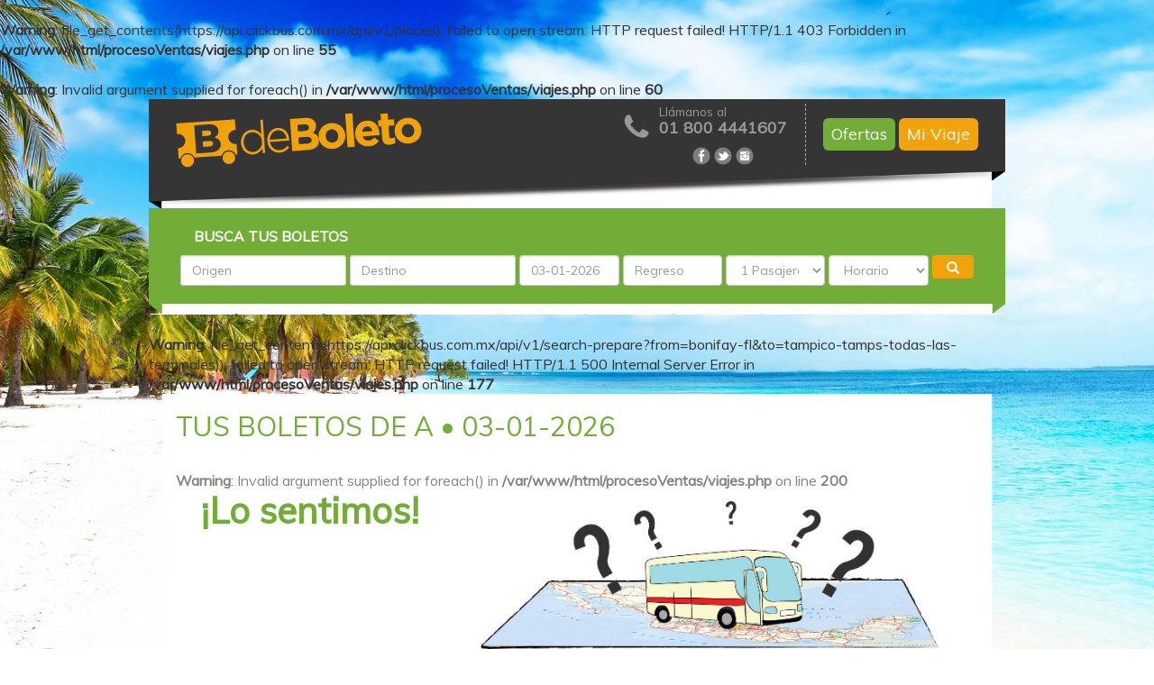

--- FILE ---
content_type: text/html; charset=UTF-8
request_url: https://bdeboleto.com/boletos-de-autobus/bonifay-fl/a/tampico-tamps-todas-las-terminales)/
body_size: 10317
content:
<br />
<b>Warning</b>:  file_get_contents(https://api.clickbus.com.mx/api/v1/places): failed to open stream: HTTP request failed! HTTP/1.1 403 Forbidden
 in <b>/var/www/html/procesoVentas/viajes.php</b> on line <b>55</b><br />
<br />
<b>Warning</b>:  Invalid argument supplied for foreach() in <b>/var/www/html/procesoVentas/viajes.php</b> on line <b>60</b><br />

<!DOCTYPE html>
<html lang="es-MX">
	<head>
		 	<meta http-equiv="content-type" content="text/html; charset=utf-8">
    <meta http-equiv="X-UA-Compatible" content="IE=edge">
    <meta name="viewport" content="width=device-width, initial-scale=1">
	<meta name="author" content="BdeBoleto">
	<meta http-equiv="content-language" content="es-MX"/>
	
    <meta name="description" content="✓ Venta de boletos de autobús para  con salidas desde  ✓Rápido y seguro ✓Compara horarios y tarifas">
    <title>Boletos a   desde  | BdeBoleto</title>
	<meta property="title" content="Boletos a   desde  | BdeBoleto">
			<meta property="site_name" content="BdeBoleto"/>
		
    <!-- CSS -->
    <link href="https://bdeboleto.com/commons/css/bootstrap.css" rel="stylesheet" />
    <link href="https://bdeboleto.com/commons/css/bootstrap-responsive.css" rel="stylesheet">
    <link href="https://bdeboleto.com/commons/css/font-awesome.css" rel="stylesheet">
    <link href="https://bdeboleto.com/commons/css/font-awesome.min.css" rel="stylesheet">
    <link href="https://bdeboleto.com/commons/css/style.css" rel="stylesheet" />
    <link href="https://bdeboleto.com/commons/css/style-responsive.css" rel="stylesheet" />
    <link href="https://bdeboleto.com/commons/css/screen.css" rel="stylesheet" />
	<link href="https://bdeboleto.com/commons/css/custom.css" rel="stylesheet" />
    <link href='https://fonts.googleapis.com/css?family=Oswald:400,300|Muli' rel='stylesheet' type='text/css'>
	
	<!-- Favicon -->
	<link rel="shortcut icon" type="image/x-icon" href="https://bdeboleto.com/favicon.ico">
	
	<!-- Scripts de Datepicker -->
    <script src="https://ajax.googleapis.com/ajax/libs/jquery/1.11.2/jquery.min.js"></script>
    <link rel="stylesheet" href="https://ajax.googleapis.com/ajax/libs/jqueryui/1.11.2/themes/smoothness/jquery-ui.css" />
    <script src="https://ajax.googleapis.com/ajax/libs/jqueryui/1.11.2/jquery-ui.min.js"></script>
	
	
	<!-- Incluir el fichero de configuracion js -->
	<script src="https://bdeboleto.com/commons/config.js"></script>
	

			
				
	</head>
	<body>
	<!-- Retrieve parameters from URL and pass them to JS -->
	<script type="text/javascript">
			var from = "bonifay-fl" ;
			var to = "tampico-tamps-todas-las-terminales)" ;
			var departure_dates = "2026-01-03" ;
			var return_dates = "" ;
			
		</script>
	<!-- Google Tag Manager -->

<!-- No Script part (for users or devices that do not accept javascript)-->
				<noscript>
			<iframe src="//www.googletagmanager.com/ns.html?id=GTM-569JMH" height="0" width="0" style="display:none;visibility:hidden"></iframe>
		</noscript> 
		        


<script>

var path = window.location.pathname;
var url = window.location.href;
var dataLayer= [];
var previousPage = sessionStorage.getItem("previousPath");
var listPage = "";

if(typeof previousPage == undefined || previousPage == null){
	previousPage = "";
}

//Codigo para la busqueda
if(path.indexOf("buscar-ida") != -1){

	dataLayer = [
	{
		'paginaBusqueda':previousPage,   // other values 'linea_futura' or 'Central_de_Morelia'
		'origen':from,   //String without "," comma
		'destino':to,        //String without "," comma     
		'fechaIda':departure_dates,
		'fechaVuelta':return_dates,
		'franjaHoraria':sessionStorage.getItem("horario"),
		'pasajeros':sessionStorage.getItem("pasajeros"),
		'event': 'busquedaCompleta'
	}
	];
	
	listPage = previousPage;
	sessionStorage.setItem("listPage",listPage);

}else if(path.indexOf("buscar-vuelta") != -1){

		/*dataLayer = [
		{
			  'ecommerce': {
					'detail': {
						'actionField': {'list': sessionStorage.getItem("listPage")},
						'products': [{
							'name': sessionStorage.getItem("i_from"),
							'id': sessionStorage.getItem("i_gtm_id"),
							'price': sessionStorage.getItem("i_gtm_price"),
							'brand': sessionStorage.getItem("i_company"),
							'category': sessionStorage.getItem("i_serv"),
							'variant': sessionStorage.getItem("i_seats"),
							'quantity': sessionStorage.getItem("pasajeros"),
							'dimension7': sessionStorage.getItem("i_to"),
							'dimension8': "ida"
						}]

					}
				}
		}
		];*/


}else if(path.indexOf("asientos") != -1){

	if (localStorage.getItem("SINGLE") == "true") {
	
		dataLayer = [
		{
			  'ecommerce': {
					'detail': {
						'actionField': {'list': sessionStorage.getItem("listPage")},
						'products': [{
							'name': sessionStorage.getItem("i_from"),
							'id': sessionStorage.getItem("i_gtm_id"),
							'price': sessionStorage.getItem("i_gtm_price"),
							'brand': sessionStorage.getItem("i_company"),
							'category': sessionStorage.getItem("i_serv"),
							'variant': sessionStorage.getItem("i_seats"),
							'quantity': sessionStorage.getItem("pasajeros"),
							'dimension7': sessionStorage.getItem("i_to"),
							'dimension8': "ida"
						}]

					}
				}
		}
		];
			
		/*dataLayer = [
		{
			  'event': 'addToCart',
			  'ecommerce': {
				'currencyCode': 'MXN',
				'add': {                                // 'add' actionFieldObject measures.
				  'products': [{                        //  adding a product to a shopping cart.
					'name': sessionStorage.getItem("i_from"),
					'id': sessionStorage.getItem("i_gtm_id"),
					'price': sessionStorage.getItem("i_gtm_price"),
					'brand': sessionStorage.getItem("i_company"),
					'category': sessionStorage.getItem("i_serv"),
					'variant': sessionStorage.getItem("i_seats"),
					'quantity': sessionStorage.getItem("pasajeros"),
					'dimension7': sessionStorage.getItem("i_to"),
					'dimension8': "ida",
					'list' : sessionStorage.getItem("listPage")
				   }
				   ]
				}
			  }
		}
		];*/
	}else{
	
	
		dataLayer = [
		{
			  'ecommerce': {
					'detail': {
						'actionField': {'list': sessionStorage.getItem("listPage")},
						'products': [{
							'name': sessionStorage.getItem("v_from"),
							'id': sessionStorage.getItem("v_gtm_id"),
							'price': sessionStorage.getItem("v_gtm_price"),
							'brand': sessionStorage.getItem("v_company"),
							'category': sessionStorage.getItem("v_serv"),
							'variant': sessionStorage.getItem("i_seats"),
							'quantity': sessionStorage.getItem("pasajeros"),
							'dimension7': sessionStorage.getItem("v_to"),
							'dimension8': "vuelta"
						}]

					}
				}
		}
		];	

		/*dataLayer = [
		{
			  'event': 'addToCart',
			  'ecommerce': {
				'currencyCode': 'MXN',
				'add': {                                // 'add' actionFieldObject measures.
				  'products': [{                        //  adding a product to a shopping cart.
					'name': sessionStorage.getItem("v_from"),
					'id': sessionStorage.getItem("v_gtm_id"),
					'price': sessionStorage.getItem("v_gtm_price"),
					'brand': sessionStorage.getItem("v_company"),
					'category': sessionStorage.getItem("v_serv"),
					'variant': sessionStorage.getItem("i_seats"),
					'quantity': sessionStorage.getItem("pasajeros"),
					'dimension7': sessionStorage.getItem("v_to"),
					'dimension8': "vuelta",
					'list' : sessionStorage.getItem("listPage")
				   }
				   ]
				}
			  }
		}
		];*/
	}

}else if(path.indexOf("pagos") != -1){

		var products = new Array();
		
		var PASAJEROS = sessionStorage.getItem("pasajeros");
		
		for (var i = 0; i < PASAJEROS; i++){
		
			var loadPasajero = sessionStorage.getItem("PASAJERO_I"+i);
			var loadPasajero = JSON.parse(loadPasajero);
			var tipo_asiento = "";
			
			if (loadPasajero.seat_type == "seat_type.adult") { tipo_asiento = "Adulto"; }
			else if (loadPasajero.seat_type == "seat_type.children") { tipo_asiento = "Niño"; }
			else if (loadPasajero.seat_type == "seat_type.elderly") { tipo_asiento = "Adulto Mayor"; }
			else if (loadPasajero.seat_type == "seat_type.teacher") { tipo_asiento = "Profesor"; }
			else if (loadPasajero.seat_type == "seat_type.student") { tipo_asiento = "Estudiante"; }
		
			ida_checkout = {
					  'name': sessionStorage.getItem("i_from"),
					  'id': sessionStorage.getItem("i_gtm_id"),
					  'price': loadPasajero.price,
					  'brand': sessionStorage.getItem("i_company"),
					  'category': sessionStorage.getItem("i_serv"),
					  'variant': sessionStorage.getItem("i_seats"),
					  'quantity': sessionStorage.getItem("pasajeros"),
					  'dimension7': sessionStorage.getItem("i_to"),
					  'dimension8': "ida",
					  'dimension10': tipo_asiento
			};
			
			products.push(ida_checkout);
			
			if(localStorage.getItem("SINGLE") != "true"){
			
					var loadPasajero = sessionStorage.getItem("PASAJERO_V"+i);
					var loadPasajero = JSON.parse(loadPasajero);
					var tipo_asiento = "";
					
					if (loadPasajero.seat_type == "seat_type.adult") { tipo_asiento = "Adulto"; }
					else if (loadPasajero.seat_type == "seat_type.children") { tipo_asiento = "Niño"; }
					else if (loadPasajero.seat_type == "seat_type.elderly") { tipo_asiento = "Adulto Mayor"; }
					else if (loadPasajero.seat_type == "seat_type.teacher") { tipo_asiento = "Profesor"; }
					else if (loadPasajero.seat_type == "seat_type.student") { tipo_asiento = "Estudiante"; }
			
					vuelta_checkout = {
					  'name': sessionStorage.getItem("v_from"),
					  'id': sessionStorage.getItem("v_gtm_id"),
					  'price': loadPasajero.price,
					  'brand': sessionStorage.getItem("v_company"),
					  'category': sessionStorage.getItem("v_serv"),
					  'variant': sessionStorage.getItem("v_seats"),
					  'quantity': sessionStorage.getItem("pasajeros"),
					  'dimension7': sessionStorage.getItem("v_to"),
					  'dimension8': "vuelta",
					  'dimension10': tipo_asiento
					  };
			
			products.push(vuelta_checkout);
			}
		}
		


		dataLayer = [
		{
			'event': 'checkout',
			'actionField': {'list': sessionStorage.getItem("listPage")},
			'ecommerce': {
			  'checkout': {
				'actionField': {'step': 1, 'list': sessionStorage.getItem("listPage")},
				'products': products
			 }
		   }
		}
		];
}

if(path.indexOf("buscar-ida") != -1){
	previousPage = "resultadosIda";
}else if(path.indexOf("buscar-vuelta") != -1){
	previousPage = "resultadosVuelta";
}else if(path.indexOf("asientos") != -1){
	previousPage = "asientos";
}else if(path.indexOf("pagos") != -1){
	previousPage = "pagos";
}else if(path.indexOf("central/") != -1){
	previousPage = "linea " + path.substring(path.indexOf("central")+8,path.length).replace("/","");
}else if(path.indexOf("linea/") != -1){
	previousPage = "linea " + path.substring(path.indexOf("linea")+6,path.length).replace("/","");
}else if(path.indexOf("blog/") != -1){
	previousPage = "blog " + path.substring(path.indexOf("blog")+6,path.length).replace("/","");
}else if(path == "/" || path == ""){
	previousPage = "portada";
}else{
	previousPage = path.replace("/","");
}

sessionStorage.setItem("previousPath",previousPage);


if(url.indexOf("test.bdeboleto") != -1){
	(function(w,d,s,l,i){w[l]=w[l]||[];w[l].push({'gtm.start':new Date().getTime(),event:'gtm.js'});var f=d.getElementsByTagName(s)[0],j=d.createElement(s),dl=l!='dataLayer'?'&l='+l:'';j.async=true;j.src='//www.googletagmanager.com/gtm.js?id='+i+dl;f.parentNode.insertBefore(j,f);})(window,document,'script','dataLayer','GTM-KD754R');
}else if(url.indexOf("transportamex") != -1){
	(function(w,d,s,l,i){w[l]=w[l]||[];w[l].push({'gtm.start':new Date().getTime(),event:'gtm.js'});var f=d.getElementsByTagName(s)[0],j=d.createElement(s),dl=l!='dataLayer'?'&l='+l:'';j.async=true;j.src='//www.googletagmanager.com/gtm.js?id='+i+dl;f.parentNode.insertBefore(j,f);})(window,document,'script','dataLayer','GTM-NGQBJT');
}else if(url.indexOf("bdeboleto") != -1){
	(function(w,d,s,l,i){w[l]=w[l]||[];w[l].push({'gtm.start':new Date().getTime(),event:'gtm.js'});var f=d.getElementsByTagName(s)[0],j=d.createElement(s),dl=l!='dataLayer'?'&l='+l:'';j.async=true;j.src='//www.googletagmanager.com/gtm.js?id='+i+dl;f.parentNode.insertBefore(j,f);})(window,document,'script','dataLayer','GTM-569JMH');
}


</script>

<!-- End Google Tag Manager -->		<div class="container">
			<!-- HEADER -->
				<!--[if lt IE 10]>
		<script type="text/javascript">
		
			alert("Tu versión de Internet Explorer es demasiada antigua para esta página. \n\nDespués de presionar 'OK', te llevamos automaticamente a la página de descarga oficial.\n\n Así podras volver a nuestra página y utilizarla en todo conforte!");
			window.location.href= "http://windows.microsoft.com/es-mx/internet-explorer/download-ie";
		</script>
	<![endif]--> 
      <div class="row headHp">
        <div class="col-md-12 sfGrey">
          <div class="col-md-12">
            <nav class="navbar navbar-static-top">
				<div class="navbar-header homenav">
				                <a class="navbar-brand pull-left visible-desktop col-lg-8 col-md-8" href="https://bdeboleto.com/" itemprop="url"><span itemprop="title"> <img  id="logo_desktop" title="Home" src="https://bdeboleto.com/commons/images/logo.png" style="margin:0; padding:0"> </span> </a>
                <a class="navbar-brand pull-left hidden-desktop" style="max-width:217px" href="https://bdeboleto.com/" itemprop="url"><span itemprop="title"> <img  id="logo_mobile" title="Home" src="https://bdeboleto.com/commons/images/logoxs.png" class="img-responsive" style="margin:0; padding:0"> </span> </a>
								<button type="button" class="navbar-toggle collapsed pull-right" data-toggle="collapse" data-target="#navbar" aria-expanded="false" aria-controls="navbar">		
                  <span class="sr-only">Toggle navigation</span>
                  <span class="icon-bar"></span>
                  <span class="icon-bar"></span>
                  <span class="icon-bar"></span>
                </button>
              </div>
              
              
<div class="hidden-desktop">
<div id="navbar" class="navbar-collapse collapse">
<ul class="nav navbar-nav navbar-right">
<li>
    <div class="col-md-6 col-sm-7 col-xs-7">
    <center>
<table border="0" class="nomargin" cellpadding="0" cellspacing="0">
<tbody><tr>
<td>
<p class="noMargin small grisW">Ll&aacute;manos al</p>
<p class="noMargin"><b class="grisW"><a href="tel:018004441607">01 800 4441607</a></b></p>
 
<center>
<p class="noMargin">
<a href="https://www.facebook.com/BdeBoleto" rel="nofollow" target="_blank"><img src="https://bdeboleto.com/commons/images/60fb.png" border="0" align="facebook" width="20"></a>
<a href="https://twitter.com/BdeBoleto/" rel="nofollow" target="_blank"><img src="https://bdeboleto.com/commons/images/60twitter.png" border="0" align="twitter" width="20"></a> 
<a href="https://instagram.com/BdeBoleto/" rel="nofollow" target="_blank"><img src="https://bdeboleto.com/commons/images/60instagram.png" border="0" align="twitter" width="20"></a>
</p>
</center>
</td></tr></table>
</center>
    </div>
    <div class="col-md-6 col-sm-5 col-xs-5">
    <center>
    	<p><a  href="#subscribeModal" class="btn btn-sm btn-tusofertas " role="button" data-toggle="modal">% Ofertas</a></p>
    	<p><a  href="#mytripsModal" class="btn btn-sm btn-misviajes " role="button" data-toggle="modal">Mi Viaje</a></p>
	</center>
    </div>
</li>
</ul>
</div>
</div>

<div id="social_networks_div_ado" style="padding-bottom:5px; margin-top:5px;display:none !important;" class="pull-right visible-desktop">
<img src="https://bdeboleto.com/commons/images/logoCB.png" width="160"></div>            
<div id="social_networks_div" style="padding-bottom:5px; margin-top:5px;" class="pull-right visible-desktop">
<table border="0" class="nomargin" cellpadding="0" cellspacing="0">
<tbody><tr>
<td width="40" valign="top" rowspan="2"><p class="topMargin10"><img width="30" src="https://bdeboleto.com/commons/images/phoneGris.png"></p></td>
<td>
<p class="noMargin small grisW">Ll&aacute;manos al</p>
<h4 class="noMargin"><b class="grisW">01 800 4441607</b></h4>
 

<center>
<p class="noMargin topMargin10">
<a href="https://www.facebook.com/BdeBoleto" rel="nofollow" target="_blank"><img src="https://bdeboleto.com/commons/images/60fb.png" border="0" align="facebook" width="20"></a>
<a href="https://twitter.com/BdeBoleto/" rel="nofollow" target="_blank"><img src="https://bdeboleto.com/commons/images/60twitter.png" border="0" align="twitter" width="20"></a> 
<a href="https://instagram.com/BdeBoleto/" rel="nofollow" target="_blank"><img src="https://bdeboleto.com/commons/images/60instagram.png" border="0" align="twitter" width="20"></a>
</p>
</center>
</td>
<td width="20" style="border-right:1px dashed #f1a30b"> </td>
<td width="20"> </td>
  <td>
  <a  href="#subscribeModal" class="btn btn-lg btn-tusofertas " role="button" data-toggle="modal">Ofertas</a>
	<a  href="#mytripsModal" class="btn btn-lg btn-misviajes " role="button" data-toggle="modal">Mi Viaje</a>
  </td>
</tr>
</table>


                      </div>

            </nav>
          </div>
        </div>
		
   
      
              <center><img style="vertical-align:top" src="https://bdeboleto.com/commons/images/headerPiq.png" width="100%"></center>
		   </div>			
			<!-- BUSCADOR -->
			<div id="buscador_top_id" class="visible-lg visible-md visible-sm">   	<script>
	function hideKeyboard(obj) {
 document.activeElement.blur();
 var inputs = document.querySelectorAll('input');
 for(var i=0; i < inputs.length; i++) {
  inputs[i].blur();
 }
  $("#"+obj.id).val("");
};
	
	
    </script>
   <div data-spy="affix" data-offset-top="60" data-offset-bottom="0" id="affixbuscador">  
      <div class="row">
        <div class="col-md-12 sfGreen" style="padding:20px 0">
          <div class="col-md-12">
            <div class="boletoSlimInt">
              <p class="buscaWhite"><b>BUSCA TUS  BOLETOS </b>
			  			  			  </p>
              <center>
<form class="form-inline" action="https://bdeboleto.com/procesoVentas/urls_friendly.php" id="form1" class="formINICIO" method="GET">

<div class="form-group busqador01">
	<select class="form-control " id="FROM" name="FROM" autofocus autocorrect="off" placeholder="Origen" title="Ingresa tu origen" required style="display:none;"></select>
	<input type="text" class="form-control autocompletar" combo="FROM" id="FROM_text" name="FROM_text" placeholder="Origen" title="Ingresa tu origen" onClick="this.setSelectionRange(0, this.value.length);" required>
</div>

<div class="form-group busqador01">
	<select class="form-control " id="TO" name="TO" autofocus autocorrect="off" placeholder="Destino" title="Ingresa un destino válido" required style="display:none;"></select>
	<input type="text" class="form-control autocompletar" combo="TO" id="TO_text" name="TO_text" placeholder="Destino" title="Ingresa un destino válido" onClick="this.setSelectionRange(0, this.value.length);" required>
</div>


<div class="form-group busqador02">
	<label class="sr-only" for="">Fecha de Ida</label>
	<input type="text" class="form-control " id="IDA" name="IDA" placeholder="Ida" autocomplete="off" onFocus="hideKeyboard(this)" required>
</div>


<div class="form-group busqador02">
	<label class="sr-only" for="">Fecha de Regreso</label>
	<input type="text" class="form-control " id="REGRESO" name="VUELTA" placeholder="Regreso" onFocus="hideKeyboard(this)" autocomplete="off">
</div>

<div class="form-group busqador02">
	<label class="sr-only" for="">Pasajeros</label>
	<select class="form-control " id="PASAJEROS" name="PASAJEROS" autocomplete="off" autocorrect="off" required>
        <option value="">Num. de Pasajeros</option>
        <option value="1">1 Pasajero</option>
        <option value="2">2 Pasajeros</option>
        <option value="3">3 Pasajeros</option>
        <option value="4">4 Pasajeros</option>
		<option value="5">5 Pasajeros</option>
	</select>
</div>
<div class="form-group busqador02">
	<label class="sr-only" for="">Horario (opcional)</label>
	<select class="form-control " id="HORARIO">
		<option value="TODOS">Horario</option>
		<option value="0000">Mañana</option>
		<option value="1200">Tarde</option>
		<option value="1800">Noche</option>
	</select>
</div>
<div class="form-group busqador03">

<button type="submit" class="btn btn-default btnBu" onclick="guarda_datos()"><span class="glyphicon glyphicon-search" aria-hidden="true"></span> <span class="hidden-lg hidden-md hidden-sm">&nbsp;BUSCAR </span> </button>
</div>
</form>
              </center>
            </div>
          </div>
        </div>
					      <div class="row noMargin visible-desktop"><img id="bottom_borders" src="https://bdeboleto.com/commons/images/piq-green.png" style="display:block" class="img-responsive" width="100%"></div>
		
      </div>
      </div>
</div>
			
			<!-- PASOS -->
            <div class="row ocultar">
				<div class="col-md-12 "> 
				
                
                 
<style>
.titulos { margin-bottom:10px}

.titulos span { border-radius: 0; width:auto; height:auto}
.span1, .span2, .span3 { padding: 0; margin:0}
.tus_asientos {
border-bottom:1px solid #a9a9a9;
background:#fff url("https://bdeboleto.com/commons/images/aquiNo.gif"); 
background-repeat:no-repeat; 
background-position:bottom center; 
color:#a9a9a9;
padding:0 50px 8px; 
font-size:17px;
}
.tus_boletos {
background:url("https://bdeboleto.com/commons/images/aquiSi.gif"); 
background-repeat:no-repeat; 
background-position:bottom center; 
color:#f1a30b; 
border-bottom: 1px solid #f1a30b;
padding:0 50px 8px; 
font-size:17px;
}
.tu_pago {
border-bottom:1px solid #a9a9a9;
background:#fff url("https://bdeboleto.com/commons/images/aquiNo.gif");
background-repeat:no-repeat; 
background-position:bottom center; 
color:#a9a9a9;
padding:0 50px 8px;
font-size:17px;
} 
@media (max-width: 400px) {
.tu_pago, .tus_boletos, .tus_asientos {    font-size: 14px;
    line-height: 14px;
    padding: 0 6px 15px !important; }
}

</style>

				</div>
			</div>
            <div class="">
			
	</div>
            
            
            
            
            <br />
<b>Warning</b>:  file_get_contents(https://api.clickbus.com.mx/api/v1/search-prepare?from=bonifay-fl&amp;to=tampico-tamps-todas-las-terminales)): failed to open stream: HTTP request failed! HTTP/1.1 500 Internal Server Error
 in <b>/var/www/html/procesoVentas/viajes.php</b> on line <b>177</b><br />
			
			
			<div class="row">
				<div class="col-md-12">
					<div class="col-md-12 ocultar" id="change_title"><h1 style="font-size:30px;font-family:inherit;color:#72ad37;">TUS BOLETOS DE <span style="color:#f1a30b"></span> A <span style="color:#f1a30b"></span> &#8226; 03-01-2026</h1></div>
				</div>
			</div>
			<div class="row">
					<div class="col-md-12">				<div class="col-md-12 smlMargin"> 

									<ul class="show-results" id="show_Search">
										<div class="load_results">
										
										            <br />
<b>Warning</b>:  Invalid argument supplied for foreach() in <b>/var/www/html/procesoVentas/viajes.php</b> on line <b>200</b><br />
				
				<div class="row">
					<div class="col-md-4">
						<h2 class="losentimos">
							<center>&iexcl;Lo sentimos!</center>
						</h2>
					</div>
					<div class="col-md-8">
						<img src="https://bdeboleto.com//commons/images/noroute.jpg" class="img-responsive">
					</div>
				</div>
				<div class="row">
					<div class="col-md-12">
						<center>
							<h3 class="losentimosTxt" style="color:#333">Al parecer la ruta de autobuses a TAMPICO con salidas desde la terminal de BONIFAY que seleccionaste no está disponible. Te pedimos utilizes nuestro buscador para que encuentres muchas más opciones de autobuses para TAMPICO.<br></h3>
						</center>
					</div>
				</div>
					
				<div class="divider10"></div>
				
													
										</div>
									</ul>
					</div></div>
					<nav>
						<center>
							<div class="holder"></div>
						</center>
					</nav>
				
                
                            
            <div class="hidden-desktop">
            <center>
            <button class="btn btn-reverse shadPillsDate" type="button" onClick="search_tab_1('ida')" id="date_0">2 de Enero Viernes</button>
            <button class="btn btn-default shadPillsDate" type="button" onClick="search_tab_2('ida')" id="date_1">3 de Enero Sábado</button>
            <button class="btn btn-reverse shadPillsDate" type="button" onClick="search_tab_3('ida')" id="date_2">4 de Enero Domingo</button>
            </center>
            </div>
                
    
</div>
			<!-- BUSCADOR -->
			<div id="buscador_bottom_id"></div>
            
			<!-- INVOCAMOS A FOOT.PHP -->
			      <footer>
		
		
		
	<!-- Filtros de resultados -->
	  <script src="https://bdeboleto.com/commons/js/multiple-select/jquery.multiple.select.js"></script>
    <link href="https://bdeboleto.com/commons/js/multiple-select/multiple-select.css" rel="stylesheet"/>
	
    <script src="https://bdeboleto.com/commons/js/jquery.validate.js"></script>
    <script src="https://bdeboleto.com/commons/js/localization/messages_es.js"></script>

	 
	<!-- payment-manager.js -->
	<script type="text/javascript" src="https://www.clickbus.com.mx/js/payment-manager.js"></script>

	 <!-- added Bloodhound for typeahead to deal with accents -->
    <script type="text/javascript" src="https://twitter.github.io/typeahead.js/releases/latest/typeahead.bundle.js"></script>
	
	<!-- Opiniones -->
    <link rel="stylesheet" type="text/css" href="https://bdeboleto.com/commons/css/jRating.jquery.css" media="screen" />
	<script type="text/javascript" src="https://bdeboleto.com/commons/js/jRating.jquery.js"></script>

		<div class="row pie pieimg">
			<div class="col-md-12 noMargin">
			<div class="col-md-1"></div>

			<div class="col-md-6 noMargin"><div class="col-md-12 topMargin10"><h5 class="white">Recibe los mejores descuentos de viaje</h5></div><div class="col-md-8 col-xs-7"><input style="width:100%"  id="footer_subscribe_email" name="footer_subscribe_email" placeholder="email" class=" form-control"></div><div class="col-md-4  col-xs-5 noMargin"><button id="footer_subscribe_button_id" class="btn  btn-default" type="submit">INSCRIBEME</button></div><script>			  $(function() {				$("#footer_subscribe_button_id").click(function() {					var email = $("input#footer_subscribe_email").val();					subscribe(email,true);					return false;				});			  });</script></div>
			<div class="col-md-4 col-xs-12 topMargin10"><center><p class="topMargin10"><a href="https://www.facebook.com/BdeBoleto" target="_blank" rel="nofollow"><img src="https://bdeboleto.com/commons/images/60fb.png" border="0" align="facebook"></a> &nbsp;&nbsp;&nbsp; <a href="https://twitter.com/BdeBoleto/" target="_blank" rel="nofollow"><img src="https://bdeboleto.com/commons/images/60twitter.png" border="0" align="twitter"></a> &nbsp;&nbsp;&nbsp; <a href="https://instagram.com/BdeBoleto/" target="_blank" rel="nofollow"><img src="https://bdeboleto.com/commons/images/60instagram.png" border="0" align="twitter"></a></p></center></div>
			<center><div class="dashedGris" style="height: 15px; margin-bottom: 15px"></div></center>
		</div>

		<div class="col-md-1"></div>

		<div class="col-md-12 noMargin"><div class="col-md-1  col-sm-1  col-xs-1 noMargin"></div><div class="col-md-10 col-sm-10  col-xs-10 noMargin"><center><img src="https://bdeboleto.com/commons/images/foot-ssl.png"> <img src="https://bdeboleto.com/commons/images/foot-mastercard.png"> <img src="https://bdeboleto.com/commons/images/foot-visa.png"> <img src="https://bdeboleto.com/commons/images/foot-american-express.png"> </center></div><div class="col-md-1  col-sm-1 col-xs-1  noMargin"></div></div>

		<center><div class="dashedGris" style="height: 15px"></div></center>

		<div class="col-md-12"><div class="col-md-12"><div class="col-md-3 col-sm-3 col-xs-6 minFoot"><h5 class="white"><b>Boletos de autob&uacute;s de:</b></h5><ul class="footUl"><li><a href="https://bdeboleto.com/linea/ado-autobuses-de-oriente/">ADO</a></li><li><a href="https://bdeboleto.com/linea/tufesa/">Tufesa</a></li><li><a href="https://bdeboleto.com/linea/estrella-de-oro/">Estrella de Oro</a></li><li><a href="https://bdeboleto.com/linea/grupo-senda/">Grupo Senda</a></li><li><a href="https://bdeboleto.com/linea/transportes-del-norte">Transportes del Norte</a></li><li><a href="https://bdeboleto.com/linea/autobuses-au">AU Autobuses</a></li><li><a href="https://bdeboleto.com/linea/ovnibus">OVNIBUS</a></li><li><a href="https://bdeboleto.com/linea/autobuses-coahuilenses">Autobuses Coahuilenses</a></li><li><a href="https://bdeboleto.com/linea/autobuses-occ">OCC Autobuses</a></li><li><a href="https://bdeboleto.com/linea/autonaves">Autonaves</a></li><li><a href="https://bdeboleto.com/lineas-de-autobuses">...m&aacute;s</a></li></ul></div><div class="col-md-3 col-sm-3 col-xs-6 minFoot"><h5 class="white"><b>Viaja desde:</b></h5><ul class="footUl"><li><a href="https://bdeboleto.com/central/central-del-norte">Central del Norte DF</a></li><li><a href="https://bdeboleto.com/central/de-puebla">Puebla</a></li><li><a href="https://bdeboleto.com/central/central-del-sur">Central del Sur</a></li><li><a href="https://bdeboleto.com/central/central-de-monterrey">Central de autobuses de Monterrey</a></li><li><a href="https://bdeboleto.com/central/central-de-guadalajara/">Central de autobuses de Guadalajara</a></li><li><a href="https://bdeboleto.com/central/central-de-queretaro">Central de autobuses de Querétaro</a></li><li><a href="https://bdeboleto.com/central/central-de-tijuana">Central de autobuses de Tijuana</a></li><li><a href="https://bdeboleto.com/central/central-de-saltillo">Central de autobuses de Saltillo</a></li><li><a href="https://bdeboleto.com/central/san-luis-potosi">Central de autobuses de San Luis Potosí</a></li><li><a href="https://bdeboleto.com/central/central-de-pachuca">Central de autobuses de Pachuca</a></li><li><a href="https://bdeboleto.com/centrales-en-mexico">... m&aacute;s</a></li></ul></div><div class="col-md-3 col-sm-3 col-xs-6 minFoot"><h5 class="white"><b>Nuestras Rutas</b></h5><ul class="footUl"><li><a href="https://bdeboleto.com/nuestros-destinos-mexico/">Autobuses en M&eacute;xico</a></li><li><a href="https://bdeboleto.com/nuestros-destinos-en-estados-unidos/">Autobuses a USA</a></li></ul><br><h5 class="white"><b>Gu&iacute;as y Ayuda</b></h5><ul class="footUl"><li><a href="https://bdeboleto.com/requisitos-para-abordar/">Requisitos para abordar</a></li><li><a href="https://bdeboleto.com/facturacion/">Facturaci&oacute;n de boletos</a></li><li><a href="https://bdeboleto.com/cambios-y-devoluciones/">Cambios y Devoluciones</a></li><li><a href="https://bdeboleto.com/metodos-de-pago/">M&eacute;todos de Pago</a></li></ul></div><div class="col-md-3 col-sm-3 col-xs-6 minFoot"><h5 class="white"><b>Sobre Nosotros</b></h5><ul class="footUl"><li><a href="https://bdeboleto.com/como-funciona-bdeboleto/">&iquest;C&oacute;mo funciona BdeBoleto?</a></li><li><a href="https://bdeboleto.com/faq/">Preguntas - FAQ</a></li><li><a href="https://bdeboleto.com/contacto/">Contacto</a></li></ul><br><h5 class="white"><b>Legales</b></h5><ul class="footUl"><li><a href="https://bdeboleto.com/condiciones-de-uso/">Terminos y Condiciones</a></li><li><a href="https://bdeboleto.com/politica-de-privacidad/">Pol&iacute;tica de privacidad</a></li></ul></div></div><center><div class="dashedFoot"></div></center><div class="col-md-12"><div class="col-md-1"></div><div class="col-md-10"><center><p>BdeBoleto &copy;</p></center></div><div class="col-md-1"></div></div></div>
      </footer>		</div> <!-- /container -->
		<!-- INVOCAMOS A MODALS.PHP -->
		    <div class="modal fade" id="registroModal" tabindex="-1" role="dialog" aria-labelledby="myModalLabel" aria-hidden="true">
      <div class="modal-dialog">
        <div class="modal-content">
          <div class="modal-header">
            <button type="button" class="close" data-dismiss="modal" aria-hidden="true">&times;</button>
            <h3>REGISTRO</h3>
          </div>
          <div class="modal-body">
            <form action="Clickbus/registro.php" method="POST">
              <div class="form-group">
                <label class="sr-only">Usuario</label><br>
                <input type="email" class="form-control" id="usuario" name="email" placeholder="correo@correo.com.mx">
              </div>
              <div class="form-group">
                <label class="sr-only">Contraseña</label><br>
                <input type="password" class="form-control" id="contrasena" name="pass" placeholder="Contraseña">
              </div>
              <center>
                <button type="submit" class="btn btn-primary">REGISTRAME</button>
              </center>
            </form>
            <hr>
            <center>
              <p class="text-primary">Agiliza tu compra y obtén grandes beneficios</p>
              <hr>
              <p><strong class="orange">Ya tienes cuenta? </strong>ENTRA</p>
              <button type="submit" class="btn btn-default">ENTRA</button>
            </center>
          </div>
        </div>
      </div>
    </div>
	<div class="modal fade" id="mytripsModal" tabindex="-1" role="dialog" aria-labelledby="myModalLabel" aria-hidden="true">
      <div class="modal-dialog">
        <div class="modal-content">
          <div class="modal-header">
            <button type="button" class="close" data-dismiss="modal" aria-hidden="true">&times;</button>
            <h3>MIS VIAJES</h3>
          </div>
          <div class="modal-body">
            <form action="" method="POST" id="misviajes_form">
			  <div id="validationAreaId" class="validationArea" style="display:none; border: 1px solid;margin: 10px 0px;padding:15px 10px 15px 50px;background-repeat: no-repeat;background-position: 10px center;color: #D8000C;background-color: #FFBABA;"></div>              <div class="form-group">
                <label class="sr-only">E-Mail</label><br>
                <input type="email" class="form-control" id="mv_email" name="email" placeholder="correo@correo.com.mx">
              </div>
              <div class="form-group">
                <label class="sr-only">Número de reserva</label><br>
                <input type="text" class="form-control" id="mv_localizador" name="localizador" placeholder="Tu Número de Reserva (ej:111111X)">
              </div>
			  			  	
			  			  <script>
			  $(function() {
			  
			  $("#mytripsModal").blur(function() {
					$(".validationArea").hide();
					$(".validationArea").html('');
			  });
				$("#misviajes_button_id").click(function() {
				
					  $(".validationArea").hide();
					  $(".validationArea").html('');

					  var email = $("input#mv_email").val();
					  var localizador = $("input#mv_localizador").val();

					  $.ajax({
						type: "POST",
						url: window.location.protocol + "//" + window.location.host + plus_path + "/procesoVentas/ClickBus/misviajes.php",
						data: { EMAIL: email, LOCALIZADOR: localizador},
						dataType:'json',
						success: function(data) {
							if(debug){
								console.log(data);
							}
							if(data.origen != null && typeof data.origen != "undefined"){
								
								sessionStorage.setItem("misviajes_json", JSON.stringify(data));
								window.location.href=window.location.protocol + "//" + window.location.host + plus_path + "/misviajes/";
								
							}else{
								  $('.validationArea').html("No pudimos encontrar tu viaje. Verifica tu email y localizador y vuelve a intentarlo.");
								  $('.validationArea').show( "slow" );
							}
							
						  

						},
						error: function( XMLHttpRequest, textStatus, errorThrown) {
									if(debug){
										console.log(XMLHttpRequest);
									}
										return;
							}
					  });
					  return false;
						});
					  });

			  </script>
              <center>
			  								<button id="misviajes_button_id" type="submit" class="btn btn-primary">DE BOLETO!</button>
					                
              </center>
            </form>
            <hr>
          </div>
        </div>
      </div>
    </div>
    <div class="modal fade" id="loginModal" tabindex="-1" role="dialog" aria-labelledby="myModalLabel" aria-hidden="true">
      <div class="modal-dialog">
        <div class="modal-content">
          <div class="modal-header">
            <button type="button" class="close" data-dismiss="modal" aria-hidden="true">&times;</button>
            <h3>INICIAR SESIÓN</h3>
          </div>
          <div class="modal-body">
            <form>
            <div class="form-group">
              <label class="sr-only">Usuario</label><br>
              <input type="email" class="form-control" id="usuario" placeholder="correo@correo.com.mx">
            </div>
            <div class="form-group">
              <label class="sr-only">Contraseña</label><br>
              <input type="password" class="form-control" id="contrasena" placeholder="Contraseña">
            </div>
            <center>
              <button type="submit" class="btn btn-primary">Entrar</button>
            </center>
            </form>
            <hr>
            <center>
              <p class="text-primary">Agiliza tu compra y obtén grandes beneficios</p>
            </center>
            <hr>
            <center>
              <p><strong class="orange">¿No tienes cuenta? </strong>Registra tus datos</p>
              <button class="btn btn-default">Registrate</button>
            </center>
          </div>
        </div>
      </div>
    </div>


<div class="modal fade in" id="transitionToClickbusModal" tabindex="-1" role="dialog" aria-labelledby="myModalLabel" aria-hidden="true" style="padding-right: 0px;"><div class="modal-backdrop fade in" style="height: 795px;"></div>
      <div class="modal-dialog">
        <div class="modal-content">
          <div class="modal-header">
          </div>
          <div class="modal-body">
            
            <!--CONTENIDO, NO HAY QUE PONER NINGUN OTRO TITUTLO-->
<h3 class="text-center">Te llevamos <br>a una compra 100% Segura<br>con:</h3><br><br>

<p class="text-center"><img src="https://bdeboleto.com/commons/images/load_CB.gif"></p>
<div class="progress">
  <div class="progress-bar progress-bar-striped active" role="progressbar" aria-valuenow="45" aria-valuemin="0" aria-valuemax="100" style="width: 100%">
    <span class="sr-only">100% Complete</span>
  </div>
</div>
            <hr>
            <!--FIN CONTENIDO, NO HAY QUE PONER NINGUN OTRO TITUTLO-->
          
          
          
          </div>
        </div>
      </div>
    </div>    
    
    
       <div class="modal fade" id="subscribeModal" tabindex="-1" role="dialog" aria-labelledby="myModalLabel" aria-hidden="true">
      <div class="modal-dialog">
        <div class="modal-content">
          <div class="modal-header">
            <button type="button" class="close" data-dismiss="modal" aria-hidden="true">&times;</button>
            <h3></h3>
          </div>
          <div class="modal-body">
          <div id="subscribe_form_title"><p><strong>Recibe las mejores ofertas de viaje en tu Email</strong></p></div>
            <div class="row">
			<div class="col-md-12">

                       
            <form action="" method="POST" id="subscribe_form">
              <div id="subscribe_form_fields" class="form-group">
                <label class="sr-only">Usuario</label><br>
                <input type="email" class="form-control" id="subscribe_email" name="subscribe_email" placeholder="correo@correo.com.mx">
              </div>
			  <script>
			  
			  function subscribe(email,showModal){
					
					  $.ajax({
						type: "POST",
						url: window.location.protocol + "//" + window.location.host + plus_path + "/procesoVentas/ClickBus/subscribe.php",
						data: { EMAIL: email},
						dataType:'json',
						success: function(data) {

							console.log(data);
							  if(showModal){
								$('#subscribeModal').modal();
							  }
							  $('#subscribe_form_fields').hide();
							  $('#subscribe_form_title').hide();
							  $('#subscribe_form').html("<div id='subscribe_message'></div>");
							  $('#subscribe_message').html("<h2>Ya estás inscrito!</h2>")
							  .append("<p>Pronto recibiras las mejores ofertas de todo México.</p>")
							  .hide()
							  .fadeIn(1500, function() {
								$('#message').append("<img id='checkmark' src='"+ window.location.protocol + "//" + window.location.host + plus_path +"/commons/images/check.png' />");
							  });
						  

						},
						error: function( XMLHttpRequest, textStatus, errorThrown) {
										console.log(XMLHttpRequest);
										return;
							}
					  });
				}
						
			  $(function() {
					$("#subscribe_button_id").click(function() {
						var email = $("input#subscribe_email").val();
						subscribe(email,false);
						return false;
					});
				});

			  </script>
              <center>
                <button id="subscribe_button_id" type="submit" class="btn btn-primary">Sí ¡Quiero Ofertas!</button>
              </center>
            </form>
            </div>
            
		            <div class="col-md-4"><img src="https://bdeboleto.com/commons/images/burro-newsletter.gif" /></div>

				
		            </div>
			
			 <hr>

            
            
            
            
           
          </div>
        </div>
      </div>
    </div>		    <div class="modal fade" id="expiredModal" tabindex="-1" role="dialog" aria-labelledby="myModalLabel" aria-hidden="true">
      <div class="modal-dialog">
        <div class="modal-content">
          <div class="modal-header">
            <button type="button" class="close" data-dismiss="modal" aria-hidden="true">&times;</button>
            <h3>BOLETO NO DISPONIBLE</h3>
          </div>
          <div class="modal-body">

            <hr>
            <center>
              <button type="submit" class="btn btn-default" id="expired_continue_btn">OK</button>
            </center>
          </div>
        </div>
      </div>
    </div>
			
		<!-- SCRIPTS PARA LA PRESENTACION DE LOS RESULTADOS -->
		<script type="text/javascript" src="https://bdeboleto.com/procesoVentas/ClickBus/places.js"></script>
		<script src="https://cdnjs.cloudflare.com/ajax/libs/tinysort/2.2.2/tinysort.min.js"></script>
    	<script src="https://cdnjs.cloudflare.com/ajax/libs/tinysort/2.2.2/tinysort.charorder.min.js"></script>
		<script type="text/javascript">
			//Poner el número de pasajeros a 1 por defecto
			sessionStorage.setItem("pasajeros", 1);
			
		//Ordenar la lista por el más temprano
		$( document ).ready(function() {
			order("mas_temp");
		});
		</script>
		<script type="text/javascript" src="https://bdeboleto.com/procesoVentas/ClickBus/search_commons.js"></script>
		<script type="text/javascript" src="https://bdeboleto.com/procesoVentas/ClickBus/search_i_commons.js"></script>
    	<link rel="stylesheet" href="https://bdeboleto.com/commons/css/jPages.css">
    	<script src="https://bdeboleto.com/commons/js/jPages.js"></script>
		
		<script src="https://bdeboleto.com/commons/js/transition.js"></script>
		<script src="https://bdeboleto.com/commons/js/alert.js"></script>
		<script src="https://bdeboleto.com/commons/js/modal.js"></script>
		<script src="https://bdeboleto.com/commons/js/dropdown.js"></script>
		<script src="https://bdeboleto.com/commons/js/scrollspy.js"></script>
		<script src="https://bdeboleto.com/commons/js/tab.js"></script>
		<script src="https://bdeboleto.com/commons/js/tooltip.js"></script>
		<script src="https://bdeboleto.com/commons/js/popover.js"></script>
		<script src="https://bdeboleto.com/commons/js/button.js"></script>
		<script src="https://bdeboleto.com/commons/js/collapse.js"></script>
		<script src="https://bdeboleto.com/commons/js/carousel.js"></script>
		<script src="https://bdeboleto.com/commons/js/typeahead.js"></script>
		<script type="text/javascript">
			$('#loadModal').modal({
				show: true,
				backdrop: 'static',
			})

			//  $(".tu_pago").css("color", "#a9a9a9");
     // $(".tus_boletos").css("color", "#000");
     // $(".tus_asientos").css("color", "#a9a9a9");
     // $(".span1").css("background", "#000");
      $(".span1").css("color", "#f1a30b");
      //$(".span2").css("background", "#a9a9a9");
      $(".span2").css("color", "#a9a9a9");
      //$(".span3").css("background", "#a9a9a9");
      $(".span3").css("color", "#a9a9a9");
	  
	  //Sacar la primera palabra correspondiendo a la ciudad para mostrarlo en el H1
	//  var from_array = from.split("-");
	//  var to_array = to.split("-");
	//  var from_first = from_array[0].toUpperCase();
	//  var to_first = to_array[0].toUpperCase();
    //
	//		if (localStorage.getItem("SINGLE") != "true") {
	//			document.getElementById("change_title").innerHTML= "<h2>VIAJE DE IDA DE "+from_first+" A "+to_first+" </h2>";
	//		}
		</script>
		<script src="https://bdeboleto.com/procesoVentas/ClickBus/buscador.js"></script>
	</body>
</html>

--- FILE ---
content_type: text/css
request_url: https://bdeboleto.com/commons/css/style.css
body_size: 7477
content:
html{
 font-size:100%; margin:0; padding:0;
}
body {
 font-family: "Muli",sans-serif;
 font-size:100%;
/* AMARILLITO ARENA/ROSA background: #e9e0d4;*/
background:#e5fcd7;
}

h1 {
 font-family:"Oswald",sans-serif
}

h2 {
 color:#72ad37
}

h3 {
 color:#72ad37
}

p {
 font-size:16px;
 color: #848582;
 font-family:"Muli",sans-serif;
}

h4  {
color:  #72ad37;	
}

a {
	color: #A9A9A9;
    text-decoration: none;
}

#itemContainer { margin:0; padding:0;}

.stellelist{ width:100px; margin:0 auto}

li { margin:20px !important;}

.jRatingColor {
    left: -10px !important;
}

.blog-main a {color: #f1a30b; text-decoration: underline}
/*::::::::::::::::::::::::::::ESTILO CB ADO :::::::::::::::::::::::::::::::::::*/

.linea_CB {
  border-top: 8px solid #ffcc33 !important;
  /*background: #fff !important;*/
}


.sfGreen_CB {
  background: #f2f2f2 !important
}

.headHp_CB { background: #fff}
.buscaWhite_CB, .sfGreen_CB { color: #000; background: #f2f2f2 }

.wellLightGreen_CB {  background: #f2f2f2 none repeat scroll 0 0; border-top:1px solid #999999; border-bottom:1px solid #999999}

#redirect_to_cb_form input[type="submit"] { background: rgba(0, 0, 0, 0) linear-gradient(to bottom, #67bd59 0px, #238a42 100%) repeat scroll 0 0;
    border: 0 none;
    border-radius: 5px;
    box-shadow: 0 2px 1px rgba(50, 50, 50, 0.3);
    color: #ffffff;
    display: block;
    font-family: "Bree Serif",sans-serif;
    font-size: 14px;
    height: 28px;
    margin: 0 5px auto;
    width: 137px;}
 .redirect_to_cb_form input{
  background: #4469fe -moz-linear-gradient(center top , #4469fe 5%, #2d4ab2 100%) repeat scroll 0 0;
    border: 0 none;
    border-radius: 10px;
    box-shadow: 0 2px 3px 0 #595959;
    color: #ffffff;
    display: inline-block;
    /*font-family: "Bree Serif";
    padding: 0 15px 5px;*/
    text-decoration: none;
    text-shadow: 0 2px 0 #000000;
 }
 .precioIda_CB { color: #000;  font-family: "Oswald",sans-serif;
    font-size: 28px;
    font-weight: bold;}
    
    
.btn-reverse_CB{ color: #2055a3}
.btn-reverse_CB:hover {  color: #000; text-shadow: none; background: #ffcc33}
.btn-default_CB { background: #0d7fbb;  text-shadow: none; border-radius: 4px; color: #fff;}
.btn-default_CB:hover {  color: #000; text-shadow: none; background: #ffcc33}


/*ADD LICIA 2612*/
#resumen h4 { margin:0 auto; padding:0}
#resumen img { max-height:100px; padding:0; margin:0}
.dashedIda{ border-top: 1px dashed #cccccc;}
.dashedVuelta{     border-top: 1px dashed #cccccc;
}
.passangeResumenIda {
      font-size: 16px !important;
	   color:#666; 
/*   font-size: 14px !important;*/
    line-height: 13px;
    padding-bottom: 5px;
    padding-top: 5px;
}

.passangeResumenVuelta {
	   font-size: 16px !important;
	   color:#666; 
/*   font-size: 14px !important;*/
    line-height: 13px;
    margin-bottom: 0;
    padding-bottom: 0;
    padding-top: 5px;
}
.fee_price {
    line-height: normal;
    margin: 0 auto;
    padding: 0;
/*    font-size: 12px !important;
    border-bottom: 1px dashed #cccccc;
*/
font-size:13px; color:#ccc;

}
 
/*ADD LICIA 2406*/
.fourDxSx {
 margin:0 auto 7px auto;
 padding:3px
}

.fourDxSx2line {
 margin:6px auto 5px;
 padding:3px
}

.input-lg {
 font-size: 16px !important;
}

.trePad {
 padding: 0 3px;
}


.ms-choice {
 border:none !important;
 background:transparent !important;
 width:100% !important;
}


.calisml {
    font-size: 11px;
    margin: 0;
    padding: 0;
}

.smallCity{  font-size: 12px;
    line-height: 13px;}
.twentyMargin { margin-top:20px}

/*******/
.horaLlegada {   color: #999;
font-weight:300;
 font-family: "Oswald",sans-serif;
 font-size: 25px;
 margin: 10px 0;
 padding: 0;
 
}

.horaSalida {
color: #444;
 font-family: "Oswald",sans-serif;
 font-size: 25px;
 margin: 10px 0;
 padding: 0;
}

.wellLightGreen {
background-color: #e5fcd7;
 border: 1px solid #e3e3e3;
 border-radius: 0;
 box-shadow: 0 1px 1px rgba(0, 0, 0, 0.05) inset;
 margin-bottom: 0;
 padding: 10px;
}

/* Espacio prmoción home */
.epsacioPromo {height:265px !important; min-height:265px !important; }

/* - - - FIN - - - */
/* Duración del viaje sea mas pequeña y en negro */
.duracion {
color: #000;
 font-family: "Oswald",sans-serif;
 font-size: 15px;
 font-weight: 400;
 margin: 10px 0;
 padding: 0;
}

/* Logo Linea encima de la imagen en pagina perfil linea */
.logoPerfiLinea {
position:absolute;
 left:10px;
 width:150px
}

/*breadcrumb active verde */
.breadcrumb > .active {
 color:#72ad37;
}

#tablacentrales {  
	background-color: #e5fcd7 !important;
    border: 1px solid #e3e3e3;
    margin: 20px auto;
    width: 100% !important; 
	color: #444 
	}
#tablacentrales th {padding:10px; border:1px dashed #e3e3e3; color:orange }
#tablacentrales td {padding:10px; border:1px dashed #e3e3e3; color:#444 }
#tablacentrales td strong { color:#f1a30b !important }
/*#resumen { border-right:1px solid #ddd; }*/





/* - - - FIN - - - */

.lista-quien{ list-style-image: url(../images/bullet-quien.jpg)}
.grisOscuro { color:#333}
.gris { color:#333}

.footUl { color:#fcfcfc; list-style:none; margin: 0 5px; padding:0 }
.footUl li { margin:0 !important; padding:0 !important; line-height:18px}
.footUl h5{ color:#fcfcfc; font-weight:bold }
.footUl a { color:#ddd; text-decoration:none; font-size:13px}
.footUl a:hover { color:#72ad37; text-decoration:none; font-size:13px}
.dashedGris { 
  border-bottom: 1px dashed #666666;
    clear: both;
    float: inherit;
    height: 35px;
    margin-bottom: 20px;
    width: 80%;
	}

.dashedFoot { 
 border-bottom: 1px dashed #666666;
    clear: both;
    float: inherit;
    height: 15px;
    margin-bottom: 5px;
    width: 80%;
	}


.creditcard { color:#fcfcfc; list-style:none; margin:0; padding:0 }
.creditcard li {
    clear: none;
    display: inline;
    float: left;
    line-height: normal !important;
    margin: 5px 10px;
    padding: 0;}



/* Wrap responsive */
.google-maps {
        position: relative;
        padding-bottom: 75%; // This is the aspect ratio
        height: 0;
        overflow: hidden;
    }
    .google-maps iframe {
        position: absolute;
        top: 0;
        left: 0;
        width: 100% !important;
        height: 100% !important;
    }
	
.rowHpiq {
    background: rgba(0, 0, 0, 0) url("../images/sfBg.png") repeat scroll 0 0 / contain ;
    margin-left: -15px;
}






/*Estilos para los comentarios en los perfiles*/
.comStar {
float:left;
 clear:left;
 margin-right:10px;
 padding-top:3px
}



.g-recaptcha {transform:scale(0.77);transform-origin:0;-webkit-transform:scale(0.77);transform:scale(0.77);-webkit-transform-origin:0 0;transform-origin:0 0; 0}
.comName {
float:left;
 clear: right
}

.comCom {
float:left;
 clear:both;
 margin-bottom:0;
 
}

.titRutas {
 color: #666;
 font-size:20px;
 text-transform:uppercase
}

.small-list ul {
 list-style-type:none;
 list-style:inside;
 display: inline;
 font-size:12px;
 padding:0;
 margin:0
}

.small-list li {
 list-style-type:none;
 list-style:inside;
 display: inline;
 color:#FFF
}

.small-list li a{
 text-decoration:none;
 color:#FFF;
 font-size:12px
}

.small-list li::after {
color: #fff;
 content: ":";
 padding-left: 0px;
 padding-right: 0;
}



.titlePerfile {
color: #f1a30b;
 font-weight: bold;
 margin: 0 auto;
 width: 90%;
}

.show-results {  padding: 0;
margin: 0;
list-style: none;
}



.places {
  
    font-size: 11px;
}

#num-pasajeros{

  display: none;
width: 90%;
 
  height: 370px;
 
  background: #fff;
 
  border: 1px solid #ccc;
border-radius: 5px;
position: absolute;
z-index: 5;
}

a:hover {
color: #448404;
 text-decoration: none;
}

.navbar {
 margin-bottom:0px;
 border-radius:0px
}

.navbarBdeBoleto {
background-position: center top;
 background-repeat: no-repeat;
 background-size: auto;	margin-bottom:0px;	border-radius:0px;
}


.nav li { margin:0 !important; padding:0 !Important }
.container {	
/*background: url("../images/sfBg.png") repeat scroll 0 0 / contain;*/
 margin-left: auto;
 margin-right: auto;
 padding-left: 15px;
 padding-right: 15px;	
}


.row
{
	background: url("../images/sfBg.png") repeat scroll 0 0 / contain;
 margin-left:-15px
}

.navbar-nav ul {
padding-right: 20px;
}

.navbar-nav > li > a {
color: #f1a30b;
}

.nav > li > a:hover, .nav > li > a:focus {
background-color: transparent;
 color: #72ad37;
 text-decoration: none;
}

.registro {
color: white;
 font-size: 15px;
 text-transform: uppercase;
 transform: rotate(358deg);
}

.session {
color: white;
 text-transform: uppercase;
 transform: rotate(358deg);
}


.navbar-right {
margin-right: auto;
}

.clasifica {
 
    color: #f1a30b;
 font-family: "Oswald",sans-serif;
 font-size: 40px;
 font-weight: bold;

}

	
	.servicios {
 padding-top:5px;
 color:#848582;
font-family:"Muli",sans-serif;
}

	
	
  #modal_carga {  position: fixed;
background: rgba(190,190,190,0.8);
height: 1383px;
top: 0;
width: 100%;
float: right;
z-index: 35;
display: none;
background-attachment: fixed;
}



ul, ol {
 color:#848582;
 list-style-image:url(../images/list.png);
 
}
	
.dashedG {
 border-bottom:1px dashed #72ad37 
}

.dashedGTop {
 border-top:1px dashed #72ad37 
}




.menu_superior {font-family: "Oswald",sans-serif;}
.menu_superior a {color:orange}
.orangeBg a{ color:orange;}
.orangeBg a:hover, .orangeBg a:active{background:orange;}



.noMargin {
 margin:0 !important;
 padding:0 !important;
}




.opinionMar {
 margin:5px 0 !important;
 padding:0 !important;
}







.boletoSlim {	   background: none repeat scroll 0 0 #72ad37;
 min-height: 90px;
}

.boletoSlimInt {  padding: 20px auto;


}


.box1Tit{
	background-image: url(../images/bck_ofer_central.png);
	background-position:bottom;
	background-repeat:no-repeat;
 	color: #fff;
	position: absolute;
	text-align: center;
}

.box2Tit{
	background-image: url(../images/bck_ofer_central.png);
	background-position:bottom;
	background-repeat:no-repeat;
	color: #fff;
	position: absolute;
	text-align: center;
}

.acidjs-rating-stars {
display: inline-block;
}
  
  .acidjs-rating-stars label:hover, .acidjs-rating-stars label:hover ~ label {
  color: #f2a22f;

}

   
  .acidjs-rating-stars * {
  margin: 0;
   padding: 0;

}

   
  .acidjs-rating-stars input {
  display: none;

}

   
  .acidjs-rating-stars {
  unicode-bidi: bidi-override;
   direction: rtl;

}

   
  .acidjs-rating-stars label {
  color: black;

}

   
  .acidjs-rating-stars label::before {
  content: "\2605";
   width: 20px;
   line-height: 10px;
   text-align: center;
   font-size: 1px;
   cursor: pointer;

}

  .acidjs-rating-disabled {
  opacity: .50;
   pointer-events: none;

}

.acidjs-rating-stars1 {
display: inline-block;
}
  
  .acidjs-rating-stars1 label:hover, .acidjs-rating-stars1 label:hover ~ label {
  color: #f2a22f;

}

   
  .acidjs-rating-stars1 * {
  margin: 0;
   padding: 0;

}

   
  .acidjs-rating-stars1 input {
  display: none;

}

   
  .acidjs-rating-stars1 {
  unicode-bidi: bidi-override;
   direction: rtl;

}

   
  .acidjs-rating-stars1 label {
  color: black;

}

   
  .acidjs-rating-stars1 label::before {
  content: "\2605";
   width: 20px;
   line-height: 10px;
   text-align: center;
   font-size: 1px;
   cursor: pointer;

}

   
  .acidjs-rating-stars1 input:checked ~ label {
  color: #f5b301;

}

   
  .acidjs-rating-disabled1 {
  opacity: .50;
   pointer-events: none;

}


.acidjs-rating-stars2 {
display: inline-block;
}
  
  .acidjs-rating-stars2 label:hover, .acidjs-rating-stars2 label:hover ~ label {
  color: #f2a22f;

}

   
  .acidjs-rating-stars2 * {
  margin: 0;
   padding: 0;

}

   
  .acidjs-rating-stars2 input {
  display: none;

}

   
  .acidjs-rating-stars2 {
  unicode-bidi: bidi-override;
   direction: rtl;

}

   
  .acidjs-rating-stars2 label {
  color: black;

}

   
  .acidjs-rating-stars2 label::before {
  content: "\2605";
   width: 20px;
   line-height: 10px;
   text-align: center;
   font-size: 1px;
   cursor: pointer;

}

   
  .acidjs-rating-stars2 input:checked ~ label {
  color: #f5b301;

}

   
  .acidjs-rating-disabled2 {
  opacity: .50;
   pointer-events: none;

}

#numESTR, #numESTR1, #numESTR2 {
color: #ee8903;
 font-size: 20px;
 margin-left: 3px;	font-weight:bold;
}

.calificacion {
font-size: 13px;
 line-height: 14px;
 margin-left: 225px;
 position: absolute;
 text-transform: uppercase;
 top: 17px;
 width: 120px;
}

.btn-default {
background-color: #f1a30b;
 border: none  !important;
 color: #fff;
 cursor: pointer;
 font-family: "Muli",sans-serif;
 

}

.btnAddPassenger {
    background-color: #72ad37;
}

.btn-green {
background-color: #72ad37;
 border: none  !important;
 color: #fff;
 cursor: pointer;
 font-family: "Muli",sans-serif;
 

}

.brdDev { 
 background-color: #e5fcd7;
 border-top: 1px solid #9C3;
 border-bottom: 1px solid #9C3;
 border-right: 1px solid #9C3;
 border-left:4px solid #9C3;
 border-radius: 0;
 box-shadow: 0 1px 1px rgba(0, 0, 0, 0.05) inset;
 margin-bottom: 0;
 padding: 10px;
 }
 
 .brdDev2 { 
 background-color: #f5f5f5;
 border-top: 1px solid #f1a30b;
 border-bottom: 1px solid #f1a30b;
 border-right: 1px solid #f1a30b;
 border-left:4px solid #f1a30b;
 border-radius: 0;
 box-shadow: 0 1px 1px rgba(0, 0, 0, 0.05) inset;
 margin-bottom: 0;
 padding: 10px;
 }
 
 
 
.devoluciones p{ font-size:14px}





.topMargin20{
 padding-top:20px !important
}

.topMargin10{
 padding-top:10px !important
}

.table_Ciudad {	font-family:"Muli",sans-serif;
 border-bottom: 1px dashed #848582;	

}

.table_Ciudad td {	font-family:"Muli",sans-serif;
 border-bottom: 1px dashed  #848582;
}



.btnCiudad {	width:100%;	margin:10px auto;	background-image: url(http://www.liolay.com/bdeboleto/VERDE/central_bus.jpg);	background-repeat:no-repeat;	background-position:left;	padding:10px 25px;	font-size: 16px
	
	
	
}

	
	
.btn-default:hover,
.btn-default:focus,
.btn-default.focus,
.btn-default:active,
.btn-default.active,
.open > .dropdown-toggle.btn-default {  color: #FFF;
background-color: #ea7d08;
border-color: none  !important;


}

.btnAddPassenger:hover,
.btnAddPassenger:focus,
.btnAddPassenger.focus,
.btnAddPassenger:active,
.btnAddPassenger.active, {
    background-color: #72ad37;
}

.piquetesBq{
 display:block;
}

.form-group {
font-family:"Muli",sans-serif
}

/* original 2406
.form-control {
 color:#999;
 width:90%
}
*/
	
/*1808 LICIA.form-control {
 color:#999;
 width:-moz-available !important
}*/

	
.lengua {
 color:#fff;
 font-size:10px;
 margin:0;
 padding:0
}

.lengua a {
 color:#fff;
 font-size:10px;
 text-decoration:none
}

.leermas {
 color: #72ad37
}

.titTit {
 color: #f1a30b;
 width: 90%;
 font-weight:bold
}


.orangeNav {
 color:#f1a30b;
 background-color:#efefef
}

.padMin {
 padding:4px px;
}

.buscaWhite {
 color:#FFF;
 margin-left:35px;
}


.listaBdeBoleto {
 color: #848582;
 font-family: "Muli",sans-serif;
 font-size: 16px;	
}


.blog-post p {
 text-align:justify
}

.titulos span {
border-radius: 50%;
 display: block;
 float: left;
 margin-right: 5px;
 text-align: center;
font-family:"Muli",sans-serif;	

}


.titulos {
font-family:"Muli",sans-serif;
 margin-top:10px

}


.centerAlign {
 text-align:center
}

.rightAlign{
 text-align:right
}

.lefttAlign {
 text-align:left
}

.precioIda{
 font-size:28px;
 font-weight:bold;
 color:#f1a30b;
 font-family:"Oswald",sans-serif
}

.horas {
color: #444;
 font-family: "Oswald",sans-serif;
 font-size: 25px;
 margin: 10px 0;
 padding: 0;
}

.fechaSide {
color: #444;
 font-family: "Oswald",sans-serif;
 font-size: 14px;
 margin: 0 auto;
 padding: 0;
}




.wellBrdOrange {
 box-shadow:0 2px 7px #444;	 min-height: 20px;
padding: 19px;
margin-bottom: 20px;
background-color: #f5f5f5;
border: 1px solid #f1a30b;
border-radius: 4px;
-webkit-box-shadow: inset 0 1px 1px rgba(0, 0, 0, .05);
       box-shadow: inset 0 1px 1px rgba(0, 0, 0, .05);		  box-shadow: 0 4px 6px #909090;
}



.wellOffersSx {	 min-height: 20px;
padding: 0;
margin: 20px 0 0 30px;
background-color: #f5f5f5;
border-radius: 4px;
border:1px solid #cfcfcf

}


.wellOffersMid {	 min-height: 20px;
padding: 0;
margin-bottom: 0;
background-color: #f5f5f5;
border-radius: 4px;
border:1px solid #cfcfcf;
 

}

.wellOffersDx {	 min-height: 20px;
padding: 0;
margin: 20px 30px 0 0;
background-color: #f5f5f5;
border-radius: 4px;
border:1px solid #cfcfcf 

}

.marginTabPromo {
 margin:10px
}

.wellShadow {
	
box-shadow:0 2px 7px #444;
min-height: 20px;
padding: 19px;
margin-bottom: 20px;
background-color: #f5f5f5;
border: 1px solid #f1a30b;
border-radius: 4px;
-webkit-box-shadow: inset 0 1px 1px rgba(0, 0, 0, .05);
box-shadow: inset 0 1px 1px rgba(0, 0, 0, .05);
box-shadow: 0 4px 6px #909090;
vertical-align:top;
}

label {
 font-weight:normal;
 color:#999;
 font-size:14px
}

.side {
	border-radius: 4px;
 	background-color: #eee;
}

.tabSide {
border-spacing: 5px;
}

.largo90 {
 width:60%;
 margin:0 auto 
}


.btn-shad {
 box-shadow: 0 4px 6px #909090
}

.btn-date {
 box-shadow: 0 4px 6px #909090;
 padding:6px 10px
}

.btn-reverse {  color: #f1a30b;
background-color: #fff;
border-color: none  !important;
}

.btn-reverse:hover,
.btn-reverse:focus,
.btn-reverse.focus,
.btn-reverse:active,
.btn-reverse.active,
.open > .dropdown-toggle.btn-reverse {  color: #fff;
background-color: #f1a30b;
border-color: none  !important;
}

.btn-reverse:active,
.btn-reverse.active,
.open > .dropdown-toggle.btn-reverse {  background-image: none;
}

.btn-reverse.disabled,
.btn-reverse[disabled],
fieldset[disabled] .btn-reverse,
.btn-reverse.disabled:hover,
.btn-reverse[disabled]:hover,
fieldset[disabled] .btn-reverse:hover,
.btn-reverse.disabled:focus,
.btn-reverse[disabled]:focus,
fieldset[disabled] .btn-reverse:focus,
.btn-reverse.disabled.focus,
.btn-reverse[disabled].focus,
fieldset[disabled] .btn-reverse.focus,
.btn-reverse.disabled:active,
.btn-reverse[disabled]:active,
fieldset[disabled] .btn-reverse:active,
.btn-reverse.disabled.active,
.btn-reverse[disabled].active,
fieldset[disabled] .btn-reverse.active {
background-color: #337ab7;
border-color: none  !important;
}

.btn-reverse .badge {
	color: #337ab7;
	background-color: #fff;
}

blockquote {
 font-size:14px;
 color:#848582; 
 float:left;
 width:100%;
 padding:10px;
}

.sml {
 font-size:11px;
}

.btn-ciudadList {	
border:2px solid #72ad37;
width:100%;
margin:10px auto;
background-image: url(../images/busGreen.png);
background-repeat:no-repeat;
background-position:left;
padding:10px 25px;	
font-size: 16px;
}

.btn-ciudadList:hover,
.btn-ciudadList:focus,
.btn-ciudadList.focus,
.btn-ciudadList:active,
.btn-ciudadList.active,
.open > .dropdown-toggle.btn-ciudadList {  color: #fff;
background-color: #72ad37;
border-color: #72ad37;
background-image: url(../images/busWhite.png);	background-repeat:no-repeat;	background-position:left;	

}

.btn-ciudadList:active,
.btn-ciudadList.active,
.open > .dropdown-toggle.btn-ciudadList {  background-image: none;
 background-image: url(../images/busWhite.png);	background-repeat:no-repeat;	background-position:left;	

}

.btn-ciudadList.disabled,
.btn-ciudadList[disabled],
fieldset[disabled] .btn-ciudadList,
.btn-ciudadList.disabled:hover,
.btn-ciudadList[disabled]:hover,
fieldset[disabled] .btn-ciudadList:hover,
.btn-ciudadList.disabled:focus,
.btn-ciudadList[disabled]:focus,
fieldset[disabled] .btn-ciudadList:focus,
.btn-ciudadList.disabled.focus,
.btn-ciudadList[disabled].focus,
fieldset[disabled] .btn-ciudadList.focus,
.btn-ciudadList.disabled:active,
.btn-ciudadList[disabled]:active,
fieldset[disabled] .btn-ciudadList:active,
.btn-ciudadList.disabled.active,
.btn-ciudadList[disabled].active,
fieldset[disabled] .btn-ciudadList.active {  background-color: #72ad37;
border-color: #72ad37;
  background-image: url(../images/busWhite.png);	background-repeat:no-repeat;	background-position:left;	

}

.btn-ciudadList .badge {  color: #fff;
background-color: #72ad37;
}


.nav-pills-orange{
 background:#FFF;
 width:97%;
 margin:0 auto;
}


.pagination > .disabled > span, .pagination > .disabled > span:hover, .pagination > .disabled > span:focus, .pagination > .disabled > a, .pagination > .disabled > a:hover, .pagination > .disabled > a:focus
{
 color:#72ad37
}

.pagination > .active > a, .pagination > .active > span, .pagination > .active > a:hover, .pagination > .active > span:hover, .pagination > .active > a:focus, .pagination > .active > span:focus {
background-color: #72ad37;
 border-color: #72ad37;
 color: #fff;
}

.pagination > li > a, .pagination > li > span {
 color: #72ad37
}



.tenMarhinImg {
margin: 0 10px 0 0
}


.headHp{
 z-index:3;
 position:relative
}

.searchpromoHp{
 z-index:2;
 position:relative;
 margin-top:-46px
}

.sidebar-module ol{
 list-style-image:images/list.png)
}

.sidebar-module  a{
 color: #999
}

.green {
color:  #72ad37;	
}

.orange {
 color:#f1a30b;
}

.orangeW {
 color:#f5c569;
}

.white {
 color:#FFF
}

.sfOrange {
}
 
.sfGreen {
background-color:  #72ad37;	
}

.sfGrey {
background-color:  #363535;	
}

.allGrey {
background: url(../images/allGrey.png) ;background-position:bottom;
 
background-repeat:repeat-x 	

}

.sfLightGrey{ margin-top:10px;	background-color:#e4e3e2; min-width: 50%;
}

	

	
	
.marginFormPortada {
 margin:10px 0 10px 0;
}

.btnPortana {
 width:95%
}

	.sfWhite {	background:white;	background-size: 95% auto;	background-position:center;	background-repeat: repeat-y

	
}
 
	
.divider10 {
 width:98%;
 float:left;
 clear:both;
 height:20px;
}
	
.margin30sx {
 margin: 10px 30px 10px 30px
}


.haciaPortada {
	color: #666;
}

.haciaPortada a, .haciaPortada a:visited {
	color: #666;
}

.haciaPortada a:hover {
	color: #000;
}




.precioPortada {
	color: #f1a30b;
	font-family: "Oswald",sans-serif;
	font-weight: bold;
}

.precioPortada a, .precioPortada a:visited {
	color: #f1a30b;
	font-family: "Oswald",sans-serif;
	font-weight: bold;
}

.precioPortada a:hover {
	color: #f1770b;
	font-family: "Oswald",sans-serif;
	font-weight: bold;

}


.titBusquedaPortada {
background-image: url("../images/bck_tuviaje.png");
    background-position: left bottom;
    background-repeat: no-repeat;
    background-size: 100% auto;
    color: #ffffff;
    font-size: 23px;
    height: 50px;
    margin-bottom: 20px;
    margin-top: -19px;
    padding: 13px 9px 13px 21px;
    text-align: center;
    width: 351px;
}


.opinionesPortada {
 margin: 0;
 padding: 10px;
color: #848582;
text-align: justify;
line-height:16px
  
}

  
.opinionesPortadaC {  line-height: normal;
font-size:12px
  
}

	
	
	

	
	.navbar-toggle {
 background: #72ad37;
 z-index:122;
 position:absolute;
 right:10px;
 top:5px
}

	
	.navbar-toggle .icon-bar {
 background:white
}

  .acidjs-rating-stars,
  .acidjs-rating-stars label::before {
  display: inline-block;
	font-size:bold;
}

   
  .acidjs-rating-stars label:hover,
  .acidjs-rating-stars label:hover ~ label {
  color: #EFE2C1; 	font-size:bold; 
}

   
  .acidjs-rating-stars * {
  margin: 0;
   padding: 0;
	font-size:bold;
}

   
  .acidjs-rating-stars input {
  display: none; 	font-size:bold; 
}

   
  .acidjs-rating-stars {
  unicode-bidi: bidi-override;
   direction: rtl; 	font-size:bold; 
}

   
  .acidjs-rating-stars label {
  color: white; 	    font-size:bold;
   background-image: url(../images/star-off.png);
   height: 20px; 
}

   
  .acidjs-rating-stars label::before {
  content: "\2605";
   width: 22px;
   line-height: 20px;
   text-align: center;
   font-size: 1px;
   cursor: pointer;
   font-size:bold;
   /*background-image: url(../images/star-on.png);
*/
  
}

   
  .acidjs-rating-stars input:checked ~ label {
  color: #EFE2C1;
   background-image: url(../images/star-on.png);
   height: 20px;

}

   
  .acidjs-rating-disabled {
  opacity: .50;
  	font-size:bold;

      -webkit-pointer-events: none;
   -moz-pointer-events: none;
   pointer-events: none;

}

  .calificacion{

    position: absolute;
 width: 120px;
 margin-left: 225px;
 font-size: 13px;	line-height:14px;	top:17px;	text-transform:uppercase;	font-size:bold;
  
}
	
/*.promoHp {
background-image:url(../images/promo.png);
 background-repeat:no-repeat;
 background-position:left;
  min-height: 380px;
     background-size: 100% 100%;
}

*/

.promoHp {
  min-height: 380px;
}

.opinionShad {
 vertical-align:top
}

.specialBtmHp {
/*margin-bottom: -23px*/
}


.list-country  { background: none repeat scroll 0 0 #eaeaea;
 border: 1px solid #fff;
 border-radius: 4px;
 color: #999;
 list-style: outside none none;
 margin: 0;
 padding: 0;
 text-align: left;	z-index:233;	position:absolute;	max-height:200px;	overflow-y:scroll;
cursor: pointer;
}




.breadcrumb {
 border-radius: 0;
 font-size: 11px;
 margin-top: 10px;
 padding: 4px 15px;
 margin-bottom:10px;
 float:left;
 clear:both;
 width:100%;
 
}

.breadcrumbDiv a {
 color: #777;
 padding:0 0 0 5px;
 margin:0;
 
}

.breadcrumbDiv a:hover {
 color: #72ad37;
 
}

.breadcrumbDiv:after {
 color: #72ad37;
 content: "/";
 padding-left: 5px;
 padding-right: 0;
 
}

.breadcrumbLast {
 color: #72ad37;
 padding-left:5px;
 
}

.list_star label {  color: #000;
font-size: bold;
}

.list_star label:hover {  color: #000 ;
}

.list_star .star_deactive::before {  content: "\2605";
width: 17px;
line-height: 10px;
text-align: center;
font-size: 1px;
cursor: pointer;
font-size: bold;
}

.list_number{
	  font-size: 20px;
}

.ui-autocomplete {  font-family: Arial, Verdana, sans-serif;
font-size: 14px;
padding: 0;
list-style: none;
background-color: #fff;
width: 320px;
border: 1px solid #B0BECA;
max-height: 350px;
overflow-x: hidden;
}

.ui-autocomplete .ui-menu-item {  font-family: Arial, Verdana, sans-serif;
font-size: 14px;
border-top: 1px solid #B0BECA;
display: block;
padding: 4px 6px;
color: #353D44;
cursor: pointer;
}

.ui-autocomplete .ui-menu-item:first-child {  font-family: Arial, Verdana, sans-serif;
font-size: 14px;
border-top: none;
}

.ui-autocomplete .ui-menu-item.ui-state-focus {  font-family: Arial, Verdana, sans-serif;
font-size: 14px;
background-color: #D5E5F4;
color: #161A1C;
}


/*ASIENTOS*/

.seat_00 {  position: absolute;
background:  #72AD37 url(/images/asiento.png);
background-repeat:no-repeat;
 background-size: 100% 100%;
text-align: center;
font-weight: 600;
font-size: 12px;
padding: 2;
top: 180px;
left: 35px;
height: 30px;
width: 30px;
color: white;
border-bottom-right-radius: 5px;
border-top-right-radius: 5px;
}

.seat_01 {  position: absolute;
background:  #72AD37 url(/images/asiento.png);
background-repeat:no-repeat;
 background-size: 100% 100%;
text-align: center;
font-weight: 600;
font-size: 12px;
padding: 2;
top: 146px;
left: 35px;
height: 30px;
width: 30px;
color: white;
border-bottom-right-radius: 5px;
border-top-right-radius: 5px;
}

.seat_02 {  position: absolute;
background:  #72AD37 url(/images/asiento.png);
background-repeat:no-repeat;
 background-size: 100% 100%;
text-align: center;
font-weight: 600;
font-size: 12px;
padding: 2;
top: 66px;
left: 35px;
height: 30px;
width: 30px;
color: white;
border-bottom-right-ra66us: 5px;
border-top-right-radius: 5px;
}

.seat_03 {  position: absolute;
background:  #72AD37 url(/images/asiento.png);
background-repeat:no-repeat;
 background-size: 100% 100%;
text-align: center;
font-weight: 600;
font-size: 12px;
padding: 2;
top: 66px;
left: 35px;
height: 30px;
width: 30px;
color: white;
border-bottom-right-radius: 5px;
border-top-right-radius: 5px;
}

.seat_04 {  position: absolute;
background:  #72AD37 url(/images/asiento.png);
background-repeat:no-repeat;
 background-size: 100% 100%;
text-align: center;
font-weight: 600;
font-size: 12px;
padding: 2;
top: 32px;
left: 35px;
height: 30px;
width: 30px;
color: white;
border-bottom-right-radius: 5px;
border-top-right-radius: 5px;
}


.seat_05 {  position: absolute;
background:  #72AD37 url(/images/asiento.png);
background-repeat:no-repeat;
 background-size: 100% 100%;
text-align: center;
font-weight: 600;
font-size: 12px;
padding: 2;
top: 32px;
left: 35px;
height: 30px;
width: 30px;
color: white;
border-bottom-right-radius: 5px;
border-top-right-radius: 5px;
}


.seat_06 {  position: absolute;
background:  #72AD37 url(/images/asiento.png);
background-repeat:no-repeat;
 background-size: 100% 100%;
text-align: center;
font-weight: 600;
font-size: 12px;
padding: 2;
top: 32px;
left: 35px;
height: 30px;
width: 30px;
color: white;
border-bottom-right-radius: 5px;
border-top-right-radius: 5px;
}



.seat_07 {  position: absolute;
background:  #72AD37 url(/images/asiento.png);
background-repeat:no-repeat;
 background-size: 100% 100%;
text-align: center;
font-weight: 600;
font-size: 12px;
padding: 2;
top: 32px;
left: 35px;
height: 30px;
width: 30px;
color: white;
border-bottom-right-radius: 5px;
border-top-right-radius: 5px;
}


.seat_08 {  position: absolute;
background:  #72AD37 url(/images/asiento.png);
background-repeat:no-repeat;
 background-size: 100% 100%;
text-align: center;
font-weight: 600;
font-size: 12px;
padding: 2;
top: 32px;
left: 35px;
height: 30px;
width: 30px;
color: white;
border-bottom-right-radius: 5px;
border-top-right-radius: 5px;
}


.seat_09 {  position: absolute;
background:  #72AD37 url(/images/asiento.png);
background-repeat:no-repeat;
 background-size: 100% 100%;
text-align: center;
font-weight: 600;
font-size: 12px;
padding: 2;
top: 32px;
left: 35px;
height: 30px;
width: 30px;
color: white;
border-bottom-right-radius: 5px;
border-top-right-radius: 5px;
}


.seat_10 {  position: absolute;
background:  #72AD37 url(/images/asiento.png);
background-repeat:no-repeat;
 background-size: 100% 100%;
text-align: center;
font-weight: 600;
font-size: 12px;
padding: 2;
top: 180px;
left: 76px;
height: 30px;
width: 30px;
color: white;
border-bottom-right-radius: 5px;
border-top-right-radius: 5px;
}

.seat_11 {  position: absolute;
background:  #72AD37 url(/images/asiento.png);
background-repeat:no-repeat;
 background-size: 100% 100%;
text-align: center;
font-weight: 600;
font-size: 12px;
padding: 2;
top: 146px;
left: 76px;
height: 30px;
width: 30px;
color: white;
border-bottom-right-radius: 5px;
border-top-right-radius: 5px;
}

.seat_12 {  position: absolute;
background:  #72AD37 url(/images/asiento.png);
background-repeat:no-repeat;
 background-size: 100% 100%;
text-align: center;
font-weight: 600;
font-size: 12px;
padding: 2;
top: 113px;
left: 76px;
height: 30px;
width: 30px;
color: white;
border-bottom-right-radius: 5px;
border-top-right-radius: 5px;
}

.seat_13 {  position: absolute;
background:  #72AD37 url(/images/asiento.png);
background-repeat:no-repeat;
 background-size: 100% 100%;
text-align: center;
font-weight: 600;
font-size: 12px;
padding: 2;
top: 66px;
left: 76px;
height: 30px;
width: 30px;
color: white;
border-bottom-right-radius: 5px;
border-top-right-radius: 5px;
}

.seat_14 {  position: absolute;
background:  #72AD37 url(/images/asiento.png);
background-repeat:no-repeat;
 background-size: 100% 100%;
text-align: center;
font-weight: 600;
font-size: 12px;
padding: 2;
top: 32px;
left: 76px;
height: 30px;
width: 30px;
color: white;
border-bottom-right-radius: 5px;
border-top-right-radius: 5px;
}

.seat_20 {  position: absolute;
background:  #72AD37 url(/images/asiento.png);
background-repeat:no-repeat;
 background-size: 100% 100%;
text-align: center;
font-weight: 600;
font-size: 12px;
padding: 2;
top: 180px;
left: 115px;
height: 30px;
width: 30px;
color: white;
border-bottom-right-radius: 5px;
border-top-right-radius: 5px;
}

.seat_21 {  position: absolute;
background:  #72AD37 url(/images/asiento.png);
background-repeat:no-repeat;
 background-size: 100% 100%;
text-align: center;
font-weight: 600;
font-size: 12px;
padding: 2;
top: 146px;
left: 115px;
height: 30px;
width: 30px;
color: white;
border-bottom-right-radius: 5px;
border-top-right-radius: 5px;
}

.seat_22 {  position: absolute;
background:  #72AD37 url(/images/asiento.png);
background-repeat:no-repeat;
 background-size: 100% 100%;
text-align: center;
font-weight: 600;
font-size: 12px;
padding: 2;
top: 113px;
left: 115px;
height: 30px;
width: 30px;
color: white;
border-bottom-right-radius: 5px;
border-top-right-radius: 5px;
}

.seat_23 {  position: absolute;
background:  #72AD37 url(/images/asiento.png);
background-repeat:no-repeat;
 background-size: 100% 100%;
text-align: center;
font-weight: 600;
font-size: 12px;
padding: 2;
top: 66px;
left: 115px;
height: 30px;
width: 30px;
color: white;
border-bottom-right-radius: 5px;
border-top-right-radius: 5px;
}

.seat_24 {  position: absolute;
background:  #72AD37 url(/images/asiento.png);
background-repeat:no-repeat;
 background-size: 100% 100%;
text-align: center;
font-weight: 600;
font-size: 12px;
padding: 2;
top: 32px;
left: 115px;
height: 30px;
width: 30px;
color: white;
border-bottom-right-radius: 5px;
border-top-right-radius: 5px;
}

.seat_30 {  position: absolute;
background:  #72AD37 url(/images/asiento.png);
background-repeat:no-repeat;
 background-size: 100% 100%;
text-align: center;
font-weight: 600;
font-size: 12px;
padding: 2;
top: 180px;
left: 154px;
height: 30px;
width: 30px;
color: white;
border-bottom-right-radius: 5px;
border-top-right-radius: 5px;
}

.seat_31 {  position: absolute;
background:  #72AD37 url(/images/asiento.png);
background-repeat:no-repeat;
 background-size: 100% 100%;
text-align: center;
font-weight: 600;
font-size: 12px;
padding: 2;
top: 146px;
left: 154px;
height: 30px;
width: 30px;
color: white;
border-bottom-right-radius: 5px;
border-top-right-radius: 5px;
}

.seat_32 {  position: absolute;
background:  #72AD37 url(/images/asiento.png);
background-repeat:no-repeat;
 background-size: 100% 100%;
text-align: center;
font-weight: 600;
font-size: 12px;
padding: 2;
top: 113px;
left: 154px;
height: 30px;
width: 30px;
color: white;
border-bottom-right-radius: 5px;
border-top-right-radius: 5px;
}

.seat_33 {  position: absolute;
background:  #72AD37 url(/images/asiento.png);
background-repeat:no-repeat;
 background-size: 100% 100%;
text-align: center;
font-weight: 600;
font-size: 12px;
padding: 2;
top: 66px;
left: 154px;
height: 30px;
width: 30px;
color: white;
border-bottom-right-radius: 5px;
border-top-right-radius: 5px;
}

.seat_34 {  position: absolute;
background:  #72AD37 url(/images/asiento.png);
background-repeat:no-repeat;
 background-size: 100% 100%;
text-align: center;
font-weight: 600;
font-size: 12px;
padding: 2;
top: 32px;
left: 154px;
height: 30px;
width: 30px;
color: white;
border-bottom-right-radius: 5px;
border-top-right-radius: 5px;
}

.seat_40 {  position: absolute;
background:  #72AD37 url(/images/asiento.png);
background-repeat:no-repeat;
 background-size: 100% 100%;
text-align: center;
font-weight: 600;
font-size: 12px;
padding: 2;
top: 180px;
left: 193px;
height: 30px;
width: 30px;
color: white;
border-bottom-right-radius: 5px;
border-top-right-radius: 5px;
}

.seat_41 {  position: absolute;
background:  #72AD37 url(/images/asiento.png);
background-repeat:no-repeat;
 background-size: 100% 100%;
text-align: center;
font-weight: 600;
font-size: 12px;
padding: 2;
top: 146px;
left: 193px;
height: 30px;
width: 30px;
color: white;
border-bottom-right-radius: 5px;
border-top-right-radius: 5px;
}

.seat_42 {  position: absolute;
background:  #72AD37 url(/images/asiento.png);
background-repeat:no-repeat;
 background-size: 100% 100%;
text-align: center;
font-weight: 600;
font-size: 12px;
padding: 2;
top: 113px;
left: 193px;
height: 30px;
width: 30px;
color: white;
border-bottom-right-radius: 5px;
border-top-right-radius: 5px;
}

.seat_43 {  position: absolute;
background:  #72AD37 url(/images/asiento.png);
background-repeat:no-repeat;
 background-size: 100% 100%;
text-align: center;
font-weight: 600;
font-size: 12px;
padding: 2;
top: 66px;
left: 193px;
height: 30px;
width: 30px;
color: white;
border-bottom-right-radius: 5px;
border-top-right-radius: 5px;
}

.seat_44 {  position: absolute;
background:  #72AD37 url(/images/asiento.png);
background-repeat:no-repeat;
 background-size: 100% 100%;
text-align: center;
font-weight: 600;
font-size: 12px;
padding: 2;
top: 32px;
left: 193px;
height: 30px;
width: 30px;
color: white;
border-bottom-right-radius: 5px;
border-top-right-radius: 5px;
}

.seat_50 {  position: absolute;
background:  #72AD37 url(/images/asiento.png);
background-repeat:no-repeat;
 background-size: 100% 100%;
text-align: center;
font-weight: 600;
font-size: 12px;
padding: 2;
top: 180px;
left: 232px;
height: 30px;
width: 30px;
color: white;
border-bottom-right-radius: 5px;
border-top-right-radius: 5px;
}

.seat_51 {  position: absolute;
background:  #72AD37 url(/images/asiento.png);
background-repeat:no-repeat;
 background-size: 100% 100%;
text-align: center;
font-weight: 600;
font-size: 12px;
padding: 2;
top: 146px;
left: 232px;
height: 30px;
width: 30px;
color: white;
border-bottom-right-radius: 5px;
border-top-right-radius: 5px;
}

.seat_52 {  position: absolute;
background:  #72AD37 url(/images/asiento.png);
background-repeat:no-repeat;
 background-size: 100% 100%;
text-align: center;
font-weight: 600;
font-size: 12px;
padding: 2;
top: 113px;
left: 232px;
height: 30px;
width: 30px;
color: white;
border-bottom-right-radius: 5px;
border-top-right-radius: 5px;
}

.seat_53 {  position: absolute;
background:  #72AD37 url(/images/asiento.png);
background-repeat:no-repeat;
 background-size: 100% 100%;
text-align: center;
font-weight: 600;
font-size: 12px;
padding: 2;
top: 66px;
left: 232px;
height: 30px;
width: 30px;
color: white;
border-bottom-right-radius: 5px;
border-top-right-radius: 5px;
}

.seat_54 {  position: absolute;
background:  #72AD37 url(/images/asiento.png);
background-repeat:no-repeat;
 background-size: 100% 100%;
text-align: center;
font-weight: 600;
font-size: 12px;
padding: 2;
top: 32px;
left: 232px;
height: 30px;
width: 30px;
color: white;
border-bottom-right-radius: 5px;
border-top-right-radius: 5px;
}

.seat_60 {  position: absolute;
background:  #72AD37 url(/images/asiento.png);
background-repeat:no-repeat;
 background-size: 100% 100%;
text-align: center;
font-weight: 600;
font-size: 12px;
padding: 2;
top: 180px;
left: 271px;
height: 30px;
width: 30px;
color: white;
border-bottom-right-radius: 5px;
border-top-right-radius: 5px;
}

.seat_61 {  position: absolute;
background:  #72AD37 url(/images/asiento.png);
background-repeat:no-repeat;
 background-size: 100% 100%;
text-align: center;
font-weight: 600;
font-size: 12px;
padding: 2;
top: 146px;
left: 271px;
height: 30px;
width: 30px;
color: white;
border-bottom-right-radius: 5px;
border-top-right-radius: 5px;
}

.seat_62 {  position: absolute;
background:  #72AD37 url(/images/asiento.png);
background-repeat:no-repeat;
 background-size: 100% 100%;
text-align: center;
font-weight: 600;
font-size: 12px;
padding: 2;
top: 113px;
left: 271px;
height: 30px;
width: 30px;
color: white;
border-bottom-right-radius: 5px;
border-top-right-radius: 5px;
}

.seat_63 {  position: absolute;
background:  #72AD37 url(/images/asiento.png);
background-repeat:no-repeat;
 background-size: 100% 100%;
text-align: center;
font-weight: 600;
font-size: 12px;
padding: 2;
top: 66px;
left: 271px;
height: 30px;
width: 30px;
color: white;
border-bottom-right-radius: 5px;
border-top-right-radius: 5px;
}

.seat_64 {  position: absolute;
background:  #72AD37 url(/images/asiento.png);
background-repeat:no-repeat;
 background-size: 100% 100%;
text-align: center;
font-weight: 600;
font-size: 12px;
padding: 2;
top: 32px;
left: 271px;
height: 30px;
width: 30px;
color: white;
border-bottom-right-radius: 5px;
border-top-right-radius: 5px;
}

.seat_70 {  position: absolute;
background:  #72AD37 url(/images/asiento.png);
background-repeat:no-repeat;
 background-size: 100% 100%;
text-align: center;
font-weight: 600;
font-size: 12px;
padding: 2;
top: 180px;
left: 310px;
height: 30px;
width: 30px;
color: white;
border-bottom-right-radius: 5px;
border-top-right-radius: 5px;
}

.seat_71 {  position: absolute;
background:  #72AD37 url(/images/asiento.png);
background-repeat:no-repeat;
 background-size: 100% 100%;
text-align: center;
font-weight: 600;
font-size: 12px;
padding: 2;
top: 146px;
left: 310px;
height: 30px;
width: 30px;
color: white;
border-bottom-right-radius: 5px;
border-top-right-radius: 5px;
}

.seat_72 {  position: absolute;
background:  #72AD37 url(/images/asiento.png);
background-repeat:no-repeat;
 background-size: 100% 100%;
text-align: center;
font-weight: 600;
font-size: 12px;
padding: 2;
top: 113px;
left: 310px;
height: 30px;
width: 30px;
color: white;
border-bottom-right-radius: 5px;
border-top-right-radius: 5px;
}

.seat_73 {  position: absolute;
background:  #72AD37 url(/images/asiento.png);
background-repeat:no-repeat;
 background-size: 100% 100%;
text-align: center;
font-weight: 600;
font-size: 12px;
padding: 2;
top: 66px;
left: 310px;
height: 30px;
width: 30px;
color: white;
border-bottom-right-radius: 5px;
border-top-right-radius: 5px;
}

.seat_74 {  position: absolute;
background:  #72AD37 url(/images/asiento.png);
background-repeat:no-repeat;
 background-size: 100% 100%;
text-align: center;
font-weight: 600;
font-size: 12px;
padding: 2;
top: 32px;
left: 310px;
height: 30px;
width: 30px;
color: white;
border-bottom-right-radius: 5px;
border-top-right-radius: 5px;
}

.seat_84 {  position: absolute;
background:  #72AD37 url(/images/asiento.png);
background-repeat:no-repeat;
 background-size: 100% 100%;
text-align: center;
font-weight: 600;
font-size: 12px;
padding: 2;
top: 32px;
left: 350px;
height: 30px;
width: 30px;
color: white;
border-bottom-right-radius: 5px;
border-top-right-radius: 5px;
}

.seat_83 {  position: absolute;
background:  #72AD37 url(/images/asiento.png);
background-repeat:no-repeat;
 background-size: 100% 100%;
text-align: center;
font-weight: 600;
font-size: 12px;
padding: 2;
top: 66px;
left: 350px;
height: 30px;
width: 30px;
color: white;
border-bottom-right-radius: 5px;
border-top-right-radius: 5px;
}

.seat_82 {  position: absolute;
background:  #72AD37 url(/images/asiento.png);
background-repeat:no-repeat;
 background-size: 100% 100%;
text-align: center;
font-weight: 600;
font-size: 12px;
padding: 2;
top: 113px;
left: 350px;
height: 30px;
width: 30px;
color: white;
border-bottom-right-radius: 5px;
border-top-right-radius: 5px;
}

.seat_81 {  position: absolute;
background:  #72AD37 url(/images/asiento.png);
background-repeat:no-repeat;
 background-size: 100% 100%;
text-align: center;
font-weight: 600;
font-size: 12px;
padding: 2;
top: 146px;
left: 350px;
height: 30px;
width: 30px;
color: white;
border-bottom-right-radius: 5px;
border-top-right-radius: 5px;
}

.seat_80 {  position: absolute;
background:  #72AD37 url(/images/asiento.png);
background-repeat:no-repeat;
 background-size: 100% 100%;
text-align: center;
font-weight: 600;
font-size: 12px;
padding: 2;
top: 180px;
left: 350px;
height: 30px;
width: 30px;
color: white;
border-bottom-right-radius: 5px;
border-top-right-radius: 5px;
}

.seat_90 {  position: absolute;
background:  #72AD37 url(/images/asiento.png);
background-repeat:no-repeat;
 background-size: 100% 100%;
text-align: center;
font-weight: 600;
font-size: 12px;
padding: 2;
top: 180px;
left: 389px;
height: 30px;
width: 30px;
color: white;
border-bottom-right-radius: 5px;
border-top-right-radius: 5px;
}

.seat_91 {  position: absolute;
background:  #72AD37 url(/images/asiento.png);
background-repeat:no-repeat;
 background-size: 100% 100%;
text-align: center;
font-weight: 600;
font-size: 12px;
padding: 2;
top: 146px;
left: 389px;
height: 30px;
width: 30px;
color: white;
border-bottom-right-radius: 5px;
border-top-right-radius: 5px;
}

.seat_92 {  position: absolute;
background:  #72AD37 url(/images/asiento.png);
background-repeat:no-repeat;
 background-size: 100% 100%;
text-align: center;
font-weight: 600;
font-size: 12px;
padding: 2;
top: 113px;
left: 389px;
height: 30px;
width: 30px;
color: white;
border-bottom-right-radius: 5px;
border-top-right-radius: 5px;
}

.seat_93 {  position: absolute;
background:  #72AD37 url(/images/asiento.png);
background-repeat:no-repeat;
 background-size: 100% 100%;
text-align: center;
font-weight: 600;
font-size: 12px;
padding: 2;
top: 66px;
left: 389px;
height: 30px;
width: 30px;
color: white;
border-bottom-right-radius: 5px;
border-top-right-radius: 5px;
}

.seat_94 {  position: absolute;
background:  #72AD37 url(/images/asiento.png);
background-repeat:no-repeat;
 background-size: 100% 100%;
text-align: center;
font-weight: 600;
font-size: 12px;
padding: 2;
top: 32px;
left: 389px;
height: 30px;
width: 30px;
color: white;
border-bottom-right-radius: 5px;
border-top-right-radius: 5px;
}

.seat_100 {  position: absolute;
background:  #72AD37 url(/images/asiento.png);
background-repeat:no-repeat;
 background-size: 100% 100%;
text-align: center;
font-weight: 600;
font-size: 12px;
padding: 2;
top: 180px;
left: 428px;
height: 30px;
width: 30px;
color: white;
border-bottom-right-radius: 5px;
border-top-right-radius: 5px;
}

.seat_101 {  position: absolute;
background:  #72AD37 url(/images/asiento.png);
background-repeat:no-repeat;
 background-size: 100% 100%;
text-align: center;
font-weight: 600;
font-size: 12px;
padding: 2;
top: 146px;
left: 428px;
height: 30px;
width: 30px;
color: white;
border-bottom-right-radius: 5px;
border-top-right-radius: 5px;
}

.seat_102 {  position: absolute;
background:  #72AD37 url(/images/asiento.png);
background-repeat:no-repeat;
 background-size: 100% 100%;
text-align: center;
font-weight: 600;
font-size: 12px;
padding: 2;
top: 113px;
left: 428px;
height: 30px;
width: 30px;
color: white;
border-bottom-right-radius: 5px;
border-top-right-radius: 5px;
}

.seat_103 {  position: absolute;
background:  #72AD37 url(/images/asiento.png);
background-repeat:no-repeat;
 background-size: 100% 100%;
text-align: center;
font-weight: 600;
font-size: 12px;
padding: 2;
top: 66px;
left: 428px;
height: 30px;
width: 30px;
color: white;
border-bottom-right-radius: 5px;
border-top-right-radius: 5px;
}

.seat_104 {  position: absolute;
background:  #72AD37 url(/images/asiento.png);
background-repeat:no-repeat;
 background-size: 100% 100%;
text-align: center;
font-weight: 600;
font-size: 12px;
padding: 2;
top: 32px;
left: 428px;
height: 30px;
width: 30px;
color: white;
border-bottom-right-radius: 5px;
border-top-right-radius: 5px;
}

.seat_110 {  position: absolute;
background:  #72AD37 url(/images/asiento.png);
background-repeat:no-repeat;
 background-size: 100% 100%;
text-align: center;
font-weight: 600;
font-size: 12px;
padding: 2;
top: 180px;
left: 467px;
height: 30px;
width: 30px;
color: white;
border-bottom-right-radius: 5px;
border-top-right-radius: 5px;
}

.seat_111 {  position: absolute;
background:  #72AD37 url(/images/asiento.png);
background-repeat:no-repeat;
 background-size: 100% 100%;
text-align: center;
font-weight: 600;
font-size: 12px;
padding: 2;
top: 146px;
left: 467px;
height: 30px;
width: 30px;
color: white;
border-bottom-right-radius: 5px;
border-top-right-radius: 5px;
}

.seat_112 {  position: absolute;
background:  #72AD37 url(/images/asiento.png);
background-repeat:no-repeat;
 background-size: 100% 100%;
text-align: center;
font-weight: 600;
font-size: 12px;
padding: 2;
top: 113px;
left: 467px;
height: 30px;
width: 30px;
color: white;
border-bottom-right-radius: 5px;
border-top-right-radius: 5px;
}

.seat_113 {  position: absolute;
background:  #72AD37 url(/images/asiento.png);
background-repeat:no-repeat;
 background-size: 100% 100%;
text-align: center;
font-weight: 600;
font-size: 12px;
padding: 2;
top: 66px;
left: 467px;
height: 30px;
width: 30px;
color: white;
border-bottom-right-radius: 5px;
border-top-right-radius: 5px;
}

.seat_114 {  position: absolute;
background:  #72AD37 url(/images/asiento.png);
background-repeat:no-repeat;
 background-size: 100% 100%;
text-align: center;
font-weight: 600;
font-size: 12px;
padding: 2;
top: 32px;
left: 467px;
height: 30px;
width: 30px;
color: white;
border-bottom-right-radius: 5px;
border-top-right-radius: 5px;
}



.seat_00:hover,.seat_01:hover,.seat_02:hover,.seat_03:hover,.seat_04:hover {   background-color: #0099CC;
 cursor: pointer;
}

.seat_10:hover,.seat_11:hover,.seat_12:hover,.seat_13:hover,.seat_14:hover {   background-color: #0099CC;
 cursor: pointer;
}

.seat_20:hover,.seat_21:hover,.seat_22:hover,.seat_23:hover,.seat_24:hover {   background-color: #0099CC;
 cursor: pointer;
}

.seat_30:hover,.seat_31:hover,.seat_32:hover,.seat_33:hover,.seat_34:hover {   background-color: #0099CC;
 cursor: pointer;
}

.seat_40:hover,.seat_41:hover,.seat_42:hover,.seat_43:hover,.seat_44:hover {   background-color: #0099CC;
 cursor: pointer;
}

.seat_50:hover,.seat_51:hover,.seat_52:hover,.seat_53:hover,.seat_54:hover {   background-color: #0099CC;
 cursor: pointer;
}

.seat_60:hover,.seat_61:hover,.seat_62:hover,.seat_63:hover,.seat_64:hover {   background-color: #0099CC;
 cursor: pointer;
}

.seat_70:hover,.seat_71:hover,.seat_72:hover,.seat_73:hover,.seat_74:hover {   background-color: #0099CC;
 cursor: pointer;
}

.seat_80:hover,.seat_81:hover,.seat_82:hover,.seat_83:hover,.seat_84:hover {   background-color: #0099CC;
 cursor: pointer;
}

.seat_90:hover,.seat_91:hover,.seat_92:hover,.seat_93:hover,.seat_94:hover {   background-color: #0099CC;
 cursor: pointer;
}

.seat_100:hover,.seat_101:hover,.seat_102:hover,.seat_103:hover,.seat_104:hover {   background-color: #0099CC;
 cursor: pointer;
}

.seat_110:hover,.seat_111:hover,.seat_112:hover,.seat_113:hover,.seat_114:hover {   background-color: #0099CC;
 cursor: pointer;
}

.twitter-typeahead {  width: 100%;
}

/*NEW LICIA 2402*/
.form-control:focus {
 border-color: #eee;
 
box-shadow: 0 1px 1px rgba(0, 0, 0, 0.075) inset, 0 0 8px rgba(131, 183, 77, 0.6)

}

.has-error .help-block,
.has-error .control-label,
.has-error .radio,
.has-error .checkbox,
.has-error .radio-inline,
.has-error .checkbox-inline,
.has-error.radio label,
.has-error.checkbox label,
.has-error.radio-inline label,
.has-error.checkbox-inline label {  color: #b30300;
}

.has-error .form-control {  border-color: #b30300;
-webkit-box-shadow: inset 0 1px 1px rgba(0, 0, 0, .075);
       box-shadow: inset 0 1px 1px rgba(0, 0, 0, .075);
}

.has-error .form-control:focus {  border-color: #843534;
-webkit-box-shadow: inset 0 1px 1px rgba(0, 0, 0, .075), 0 0 6px #ce8483;
       box-shadow: inset 0 1px 1px rgba(0, 0, 0, .075), 0 0 6px #ce8483;
}

.has-error .input-group-addon {  color: #b30300;
background-color: #f2dede;
border-color: #b30300;
}

.has-error .form-control-feedback {  color: #b30300;
}


input.error {
 border: 1px dashed #ca7674 !important;
  
box-shadow: inset 0 1px 1px rgba(179, 3, 0, .075) !important;
 

}

strong {  color: #72ad37 !important;
}


.navbar-collapse { border:none; box-shadow:none;}
.tt-dropdown-menu {  max-width: 422px;
margin-top: 12px;
padding: 8px 0;
background-color: #fff;
border: 1px solid #ccc;
border: 1px solid rgba(0, 0, 0, 0.2);
-webkit-border-radius: 8px;
  -moz-border-radius: 8px;
       border-radius: 8px;
-webkit-box-shadow: 0 5px 10px rgba(0,0,0,.2);
  -moz-box-shadow: 0 5px 10px rgba(0,0,0,.2);
       box-shadow: 0 5px 10px rgba(0,0,0,.2);		  text-align:left;
	   font-size:12px !important;
}


.tt-dropdown strong {  color: #000;
}

.tt-query {  -webkit-box-shadow: inset 0 1px 1px rgba(0, 0, 0, 0.075);
  -moz-box-shadow: inset 0 1px 1px rgba(0, 0, 0, 0.075);
       box-shadow: inset 0 1px 1px rgba(0, 0, 0, 0.075);
}

.tt-hint {  color: #aaa;


}

.tt-suggestion {  padding: 3px 20px;
font-size: 18px;
line-height: 24px;
}

.tt-suggestion.tt-cursor {  color: #fff;
background-color: #f0f8ff;

}

.tt-suggestion p {  margin: 0; font-size: 14px;
}

.gist {  font-size: 14px;
}

.grisW { color: #999 !important}

}

@media (max-width: 768px) {
.affix {
    position: static;
}



}

.anchorAddPassenger{
	cursor: pointer;
	color: #0d7fbb;
}

.anchorAddPassenger:hover{
	cursor: pointer;
	color: #ffaf23;
}

.anchorRemovePassenger{
	cursor: pointer;
}

.anchorRemovePassenger:hover{
	color: #000;
}

.timer {
    background-color: rgba(114, 173, 55, 0.6);
	color: #fff;
    position:fixed;
    top:0;
    width:100%;
    z-index:100;
	text-align: center;
}




--- FILE ---
content_type: text/css
request_url: https://bdeboleto.com/commons/css/style-responsive.css
body_size: 3123
content:
body { background:#ffffff; margin:0; padding:0}


/*body {background: rgba(0, 0, 0, 0) url(placeholder/cancun.jpg) no-repeat fixed center bottom / cover}*/
.titPerfile { font-size: 50px; line-height: 50px; margin: 0 auto; text-align: center; text-shadow: 1px 1px 1px #555; 
}
.orangeRow  { background: #e19b21; padding: 3px 0}

h3 { font-size:16px}
.nav-tabs { font-size:13px}
.cc{ margin:0 10px 10px 0; height:30px}
.nav-pills-orange { text-transform:uppercase}
.pilspadding { padding:0 3px
}

.nav > li > a { padding:10px 4px}

.contenidoLong { margin: auto 0 !important;}
.contenidoLong  ul { padding-left:0 !important; margin-left:0;}
.contenidoLong  li { padding-left:0 !important; margin-left:0;}
/*QUESTE SONO PER IPHONE LICIA
.contenidoLong  ul { padding-left:0 !important; margin-left:0; background:yellow}
.contenidoLong  li { padding-left:0 !important; margin-left:0; background:pink}
*/




.orangeMenu{ padding:0 0
}
.session {
	font-size:30px;
}
.registro {
	font-size:30px;
}

.titTit { 
    font-size: 32px;
    line-height: 32px;
    margin: 10px auto;
    text-align: center;
    text-shadow: none;
}
.menu_superior {
    height: auto;
   }
   
  .searchBig { width:90%}
  
.box1Tit{

     font-size: 12px;
    height: 54px;
    line-height: 12px;
    margin-left: 6px;
    margin-top: -20px;
    padding: 11px 9px;
    text-align: center;
    width: 75%;
	}
.box2Tit{
	font-size: 12px;
    height: 50px;
    margin-left: 6px;
    margin-top: -20px;
    padding: 11px 9px;
    text-align: center;
    width: 75%;
}


.precioPortada {
 font-size: 22px;
}



.wellOffersSx {
  padding: 0;
  margin: 0;

}
.wellOffersMid {
	min-height: 20px;
  padding: 0;
  margin-bottom: 0;

}
.wellOffersDx {
	 min-height: 20px;
  padding: 0;
  margin: 0;
  }
  
  .promoMargin { margin: 30px 0;
}
.shadDxSx { margin-top:-14px; margin-bottom:30px} 


.pie{ text-align:left; background-size: 100% 100%}
.min150 { min-height:auto
}
.clasifica { text-align:left
}
	
	
.boxidaAlign { text-align:center; margin-bottom:10px}
.special { padding:10px
}

.epsacioPromo { height:320px !important; min-height:320px !important; }

.epsacioPromo img{ right:0;
	margin-left: -120px;
    margin-top: 13px;
    position: absolute;
    width: 410px;}
	
	
	/*.epsacioPromo img{ left: 29%;
    margin-left: -120px;
    margin-top: 13px;
    position: absolute;
    width: 410px;}*/
.bandera {width:60px; height:60px; margin:0; padding:0}
.bandera1 {margin-left:85px}
.bandera2 {margin-left:0}
.navbar-brand { padding:0}
.titBusquedaPortada {
    margin-left: 0;

}
.list-country  li{
    font-size: 65%;
    padding: 5px;

}
.thumbBlog { width:100%; margin:10px 0}
/*.numAsNum { background-color:#C60}
*/


	#tablacentrales  td { font-size:13px !important; color:#444444;}
	#tablacentrales  p { font-size:13px !important;  color:#444444;}
#tablacentrales  td > p { font-size:13px !important; color:#444444;}
	
	
	
	

	.camion {
 background: url("../images/asientosbusV.png") no-repeat scroll center top / contain;
    height: 495px;
    margin: 10px auto;
    width: 240px;
}

.esquemasientosTop{ 
     background: none repeat scroll 0 0;
    clear: none;
    float: left;
    left: 35px;
    position: relative;
    top: 110px;
    width: 60px;
	}
	
	
.esquemasientosBtm {
	 background: none repeat scroll 0 0;
    clear: none;
    float: left;
    left: 75px;
    position: relative;
    top: 110px;
    width: 60px;}
	
	
	
.numeroAsiento {   background: none repeat scroll 0 0 #72ad37;
    border-radius: 8px;
    clear: none;
    color: white;
    float: left;
    font-size: 14px;
    margin: 1px;
    padding: 3px;
    text-align: left;
    vertical-align: middle;}

.numeroAsiento:hover { background-color:#09C;
    border-radius: 8px;
    clear: none;
    color: white;
    float: left;
    font-size: 14px;
    margin: 1px;
    padding: 3px;
    text-align: left;
    vertical-align: middle;}

.lugar_disponible { background-color: #72ad37}
.lugar_seleccionado { background-color: #09C}
.lugar_ocupado { background-color: #C00}
.disponibilidad {  clear: none;
    float: left;
    font-size: 10px;
    margin-bottom: 20px;
    margin-right: 5px;
    text-align: left;
    vertical-align: middle;}	
	
	
	
	
	
  
  
  
  
	

/* ORIGINAL deleted Licia 2406
.searchMarginBB{ margin-left: 15px !important}*/
@media screen and (min-width: 480px) {
/*MEDIUM + iphone vert*/

/*.numAsNum { background-color:#C60}
*/

body { background:#e5fcd7 none repeat scroll 0 0; }
.row { margin:0 auto !important;  padding:0!important; }

#tablacentrales  { font-size:10px !important}
	#tablacentrales  td { font-size:10px !important;  color:#444444;}
	#tablacentrales  p { font-size:10px !important;  color:#444444;}

/*ADD LICIA 2406*/

.disponibilidad {  clear: none;
    float: left;
    font-size: 16px;
    margin-bottom: 20px;
    margin-right: 5px;
    text-align: left;
    vertical-align: middle;}
	
.verticalizeTd td{ display:block}

		.camion {
 background: url("../images/asientosbusV.png") no-repeat scroll center top / contain white;
    height: 495px;
    margin: 10px auto;
    width: 240px;
}

.esquemasientosTop{ 
     background: none repeat scroll 0 0;
    clear: none;
    float: left;
    left: 35px;
    position: relative;
    top: 110px;
    width: 60px;
	}
	
	
.esquemasientosBtm {
	 background: none repeat scroll 0 0;
    clear: none;
    float: left;
    left: 75px;
    position: relative;
    top: 110px;
    width: 60px;}
	
	
	
.numeroAsiento {   background: none repeat scroll 0 0 #72ad37;
    border-radius: 8px;
    clear: none;
    color: white;
    float: left;
    font-size: 14px;
    margin: 1px;
    padding: 3px;
    text-align: left;
    vertical-align: middle;}

.numeroAsiento:hover { background-color:#09C;
    border-radius: 8px;
    clear: none;
    color: white;
    float: left;
    font-size: 14px;
    margin: 1px;
    padding: 3px;
    text-align: left;
    vertical-align: middle;}

.lugar_disponible { background-color: #72ad37}
.lugar_seleccionado { background-color: #09C}
.lugar_ocupado { background-color: #C00}
.disponibilidad {  clear: none;
    float: left;
    font-size: 16px;
    margin-bottom: 20px;
    margin-right: 5px;
    text-align: left;
    vertical-align: middle;}
	
.dida1 {border-radius:4px; background:  #09C url(../images/asiento.png); background-repeat:no-repeat; background-size: 100% 100%;  padding-left:4px; float:left; clear:none; margin:1px; width:21px; height:26px;}
.dida2 {border-radius:4px; background: #72ad37 url(../images/asiento.png); background-repeat:no-repeat; background-size: 100% 100%;  padding-left:4px; float:left; clear:none; margin:1px; width:21px; height:26px;}
.dida3 {border-radius:4px; background: #C00 url(../images/asiento.png); background-repeat:no-repeat; background-size: 100% 100%;  padding-left:4px; float:left; clear:none; margin:1px; width:21px; height:26px;}

.bida01 { width: 100% }	
.bida02 { width: 100% }
.bida03 { width: 100% 
}
.loadimg{ width:-moz-available
}
.shadDxSx { margin-top:-1px !Important
}

.epsacioPromo {  height:400px !important; min-height:270px !important; }


}
@media (min-width: 600px) and (max-width: 2000px) {
body {background: rgba(0, 0, 0, 0) url(../placeholder/cancun.jpg) no-repeat fixed center bottom / cover}
.verticalizeTd td{ display:table-cell}
.bida01 { width: 8.33333%; padding:0 5px }	
.bida02 { width: 16.6667%; padding:0 5px }
.bida03 { width: 25%; padding:0 5px 
}
.loadimg{ width: auto}
	
/* 1808LICIA .searchMarginBB { margin-left: 0}*/
/*ADD LICIA 2406*/
	#tablacentrales  td { font-size:14px !important; color: color:#444444;}
	#tablacentrales  p{ font-size:14px !important; color: color:#444444;}
.topGHp {margin-top: -50px !important;}
.contenidoLong { margin: auto 30px !important;}



}




@media (max-width: 600px) {

.titBusquedaPortada {
background-image: url("../images/bck_tuviaje.png");
    background-position: left bottom;
    background-repeat: no-repeat;
    background-size: 100% auto;
    color: #ffffff;
    font-size: 18px !important;
    height: 50px;
    margin-bottom: 20px;
    margin-top: -19px;
    padding: 13px 9px 13px 21px;
    text-align: center;
    width: 298px !important;
}
    .table_Ciudad td {
        font-size: 11px;
}
.brdWhiteDx{ border-bottom:1px solid red}

}

@media (max-width: 767px) {
	 h2{ font-size:23px}

.contenidoLong h2{ font-size:23px}
	.contenidoLong p { font-size:16px}
	.contenidoLong li { font-size:16px}
	
	
	
	
	
.src-1a, .src-2a, .src-3a, .src-0a { float:left; clear:none; margin: 3px; padding:0;}

  .src-3a { width: 100%; }
  .src-2a { width: 47.5%; margin-bottom:8px }
  .src-1a { width: 47.5%; margin-bottom:8px }
  .src-0a { width: 100%; }
  
.buscaWhite { margin-bottom:0 3px !important;}


	


.boletoSlimInt { margin:0; padding:0; width:100%}


.comprasLineV{ border-left:none; border-top:none }

.min150 {
    margin: 0 !important;
    min-height: auto;
    padding: 0  !important;
}




.footUl a { font-size:11px}
.footUl a:hover { font-size:11px}
.nav > li > a { font-size:11px; padding:1px 2px;}
.titTit { font-size:25px}
.minFoot{ min-height:230px}
.footUl li {line-height:13px}
html, body{
        overflow-x: hidden;
}
    .left-footer{
        margin-left: -50px;
}
    .epsacioPromo img{margin-left: -140px;
}
    .btnPortana{
        width: 90%;
}
.verticalizeTd td{ display: block}
.bida01 { width: 100% }	
.bida02 { width: 100% }
.bida03 { width: 100% 
}
.loadimg{ width:-moz-available; max-width:250px;
}
/* ORIGINAL deleted Licia 2406.searchMarginBB{ margin-left:15px !important}*/

.table-responsive { border:none !Important;
}
#ancla_4 { margin:0; padding:0}
}

@media (min-width: 1200px) {
.orangeRow  { background: #e19b21 }
h3 { font-size:24px
}
.nav-tabs { font-size:20px
}
.cc{ margin:0 10px 10px 0; height:40px}
.nav-pills-orange { font-size:18px; text-transform:uppercase}
.pilspadding { padding:10px 5px}
.orangeMenu{ padding:10px 15px}
.nav > li > a { padding: 10px 15px; position: relative;
}
.titTit { 
    font-size: 45px;
    line-height: 50px;
    margin: 0 30px 0;
    text-align: center;
    text-shadow: 1px 1px 1px #555;
    }
	
	.pie{ text-align:left
}

.menu_superior {
    height: 43px;
   }	
	
  .searchBig { width: auto
}
.box1Tit{
    margin-left: 16px;
    margin-top: -15px;
    font-size:16px;
	width:255px;
	height:50px;	
	padding: 10px;
}
.box2Tit{
    margin-left: 32px;
    margin-top: -15px;
    font-size:16px;
	width:255px;
	height:50px;
	padding: 10px;
}

.precioPortada {
	/*font-size:36px;*/
}


.btn { padding:6px 9px;
}
.wellOffersSx {
  padding: 0;
  margin: 20px 0 0 30px;
}
	
.wellOffersMid {
	min-height: 20px;
  padding: 0;
  margin-bottom: 0;

}
.wellOffersDx {
	 min-height: 20px;
  padding: 0;
  margin: 20px 30px 0 0;
  }
  
  .promoMargin { margin: 0; padding:0
}
.shadDxSx {   margin-top: -9px !important;
    vertical-align: top;} 
.container{
    max-width: 980px;

}


	
.src-1a, .src-2a, .src-3a, .src-0a { float:left; margin:0 3px; padding:0;}

  .src-3a { width: 20%; }
  .src-2a { width: 10%; }
  .src-1a { width: 15.1%; }
  .src-0a { width: 5%; }
  
.buscaWhite { margin-bottom:0 3px;}




/* 1808LICIA.form-control { padding:3px}*/
.brdWhiteDx{ border-right:1px solid #FFF; border-bottom:none}
.comprasLineV{ border-right:1px solid #eeeeee; }

.clasifica { text-align:left}
.boxidaAlign { text-align:right}
.special { padding: inherit}
.bandera {width:50px; height:20px; margin:0; padding:0}
.lengua li{ margin:0 10px
}
.bandera1 {margin-left: auto}
.bandera2 {margin-left: inherit
}
.session {
	font-size:15px;
}
.registro {
	font-size:15px;

}
.navbar-brand { height:auto; margin:0 0 0 15px; padding:0
}
.list-country  li{
    font-size: 75%;
    padding: 10px;

}
.contenidoLong { margin: auto 30px !important;}
.contenidoLong  ul { padding-left:15px !important; margin-left:0;}
.contenidoLong  li { padding-left:0 !important; margin-left:0; }

/*.numAsNum { background-color:#C60}
*/
.thumbBlog { width:320px;  margin:0 20px 5px 0
}



	.camion {
    background: url("../images/asientosbus.png") no-repeat scroll 0 0 / contain;
    height: 255px;
    width: 566px;
	margin:10px auto
}


.esquemasientosTop{ height: 88px;left: 130px; position: relative; top: 32px; width: 363px;}
	
	
.esquemasientosBtm { height: 88px;left: 130px; position: relative; top: 57px; width: 363px;}
	
.numeroAsiento {border-radius:8px; font-size:14px;background: url(../images/asiento.png); background-repeat:no-repeat; background-size: 100% 100%; background-color: #72ad37;   color:white; float:left; clear:none; margin:2px; width:29px;  padding:8px 5px;  vertical-align:middle;  text-align:left}

.numeroAsiento:hover {border-radius:8px; font-size:14px;background: url(../images/asiento.png); background-repeat:no-repeat; background-size: 100% 100%; background-color:#09C; color:white; float:left; clear:none; margin:2px; width:29px;   padding:8px 5px; text-align:left}

.lugar_disponible { background-color: #72ad37}
.lugar_seleccionado { background-color: #09C}
.lugar_ocupado { background-color: #C00}
.disponibilidad { clear: none;
    float: left;
    font-size: 16px;
    margin-bottom: 20px;
    margin-right: 20px;
    text-align: left;
    width: 169px; vertical-align:middle}
	

}


/*@media (max-width: 979px) {*/
@media (max-width: 979px) {


}
@media (min-width: 980px) {
	/* IPAD ORI +pc */
	/*.numAsNum { background-color:#C60}
*/


	.camion {
    background: url("../images/asientosbus.png") no-repeat scroll 0 0 / contain white;
    height: 255px;
    width: 566px;
	margin:10px auto
}


.esquemasientosTop{ height: 88px;left: 130px; position: relative; top: 32px; width: 363px;}
	
	
.esquemasientosBtm { height: 88px;left: 130px; position: relative; top: 57px; width: 363px;}
	
.numeroAsiento {border-radius:8px; font-size:14px;background: url(../images/asiento.png); background-repeat:no-repeat; background-size: 100% 100%; background-color: #72ad37;   color:white; float:left; clear:none; margin:2px; width:29px;  padding:8px 5px;  vertical-align:middle;  text-align:left; cursor: pointer;}

.numeroAsiento:hover {border-radius:8px; font-size:14px;background: url(../images/asiento.png); background-repeat:no-repeat; background-size: 100% 100%; background-color:#09C; color:white; float:left; clear:none; margin:2px; width:29px;   padding:8px 5px; text-align:left}

.lugar_disponible { background-color: #72ad37}
.lugar_seleccionado { background-color: #09C}
.lugar_ocupado { background-color: #C00}
.disponibilidad { clear: none;
    float: left;
    font-size: 16px;
    margin-bottom: 20px;
    margin-right: 20px;
    text-align: left;
    width: 169px; vertical-align:middle}
	
.contenidoLong { margin: auto 30px !important;}
.contenidoLong  ul { padding-left:25px !important; margin-left:30px;}
.contenidoLong  li { padding-left:0 !important; margin-left:0; }

/*QUESTE SONO PER PC LICIA
.contenidoLong  ul { padding-left:25px !important; margin-left:30px; background: black}
.contenidoLong  li { padding-left:0 !important; margin-left:0; }
*/



}
@media (min-width: 768px) and (max-width: 979px) {
	.titTit { font-size:32px}
	
	


	.camion {
    background: url("../images/asientosbus.png") no-repeat scroll 0 0 / contain white;
    height: 255px;
    width: 566px;
	margin:10px auto
}


.esquemasientosTop{ height: 88px;left: 130px; position: relative; top: 32px; width: 363px;}
	
	
.esquemasientosBtm { height: 88px;left: 130px; position: relative; top: 57px; width: 363px;}
	
.numeroAsiento {border-radius:8px; font-size:14px;background: url(../images/asiento.png); background-repeat:no-repeat; background-size: 100% 100%; background-color: #72ad37;   color:white; float:left; clear:none; margin:2px; width:29px;  padding:8px 5px;  vertical-align:middle;  text-align:left}

.numeroAsiento:hover {border-radius:8px; font-size:14px;background: url(../images/asiento.png); background-repeat:no-repeat; background-size: 100% 100%; background-color:#09C; color:white; float:left; clear:none; margin:2px; width:29px;   padding:8px 5px; text-align:left}

.lugar_disponible { background-color: #72ad37}
.lugar_seleccionado { background-color: #09C}
.lugar_ocupado { background-color: #C00}
.disponibilidad { clear: none;
    float: left;
    font-size: 16px;
    margin-bottom: 20px;
    margin-right: 20px;
    text-align: left;
    width: 169px; vertical-align:middle}
	
	
	
.src-1a, .src-2a, .src-3a, .src-0a { float:left; margin:0 3px; padding:0;}

  .src-3a { width: 49%; }
  .src-2a { width: 15%; margin-top:6px }
  .src-1a { width: 26%; margin-top:6px }
  .src-0a { width: 13%; margin-top:6px }
  
.buscaWhite { margin-bottom:0 3px;}






/*IPAD VERT*/	
/*.numAsNum { background-color:#C60}
*/

/*ADD LICIA 2406*/


.contenidoLong { margin: auto 30px !important;}
.contenidoLong  ul { padding-left:30px !important; margin-left:0;}
.contenidoLong  li { padding-left:0 !important; margin-left:0; }

	


}

@media only screen 
and (min-device-width : 768px) 
and (max-device-width : 1024px) 
and (orientation : landscape) 
and (-webkit-min-device-pixel-ratio: 1) { 

}


--- FILE ---
content_type: text/css
request_url: https://bdeboleto.com/commons/css/custom.css
body_size: 3674
content:
.logosDoc{  display:blocke}
.logosDoc ul { display:inline; margin:0; padding:0}
.logosDoc li{ display:inline; list-style-type:none; list-style-position:inside}

.homenav {padding: 10px 0 0 0}

.radio input[type="radio"], .radio-inline input[type="radio"], .checkbox input[type="checkbox"], .checkbox-inline input[type="checkbox"] {
height: 16px;
    width: 16px; margin-left:-25px	}

.brdFoot { border-bottom:1px dashed #666 }
.cabeza{
background-position: top;	background-image: url(../images/footer.jpg);
background-repeat: no-repeat;
background-size: 100% auto;	
}
.pie{
background-position: top;	
background: transparent url(../images/footer.png);
background-repeat: no-repeat;
background-size: 100% 100%;	
}


.discount_text{
 background-color: #f1a30b;
    background-image: linear-gradient(to bottom, #fad4a5 0px, #f0ab32 100%);
    background-repeat: repeat-x;
    border-color: #b2dba1;
    border-radius: 4px;
    box-shadow: 0 1px 0 rgba(255, 255, 255, 0.25) inset, 0 1px 2px rgba(0, 0, 0, 0.05);
    color: #ffffff;
    font-size: 14px;
    line-height: 15px;
    padding: 4px;
    text-shadow: 1px 1px 1px #000000;
	margin-top: 5px
}

#ui-datepicker-div { z-index:400 !important}

.navbar-header {padding: 10px 0 0 0}

.discount-prealert{
 	 background-color: #f1a30b;
    background-image: linear-gradient(to bottom, #fad4a5 0px, #f0ab32 100%);
    background-repeat: repeat-x;
    border-color: #b2dba1;
    border-radius: 4px;
    box-shadow: 0 1px 0 rgba(255, 255, 255, 0.25) inset, 0 1px 2px rgba(0, 0, 0, 0.05);
    color: #ffffff;
    font-size: 14px;
    line-height: 15px;
    padding: 4px;
    text-shadow: 1px 1px 1px #000000;

}

/*MENU ORANGE*/
.title_submenu { color: #714d0f; font-family: "Muli",sans-serif; font-size: 15px; text-transform: uppercase; width: 95%; }
.title_submenu a { color: #714d0f;}
.title_submenu a:hover {  color: #412a03;}
.txt_submenu { color: #ffffff; font-family: "Muli",sans-serif; font-size: 14px; text-align: left; width: 95%; }
.txt_submenu a{ color: #fff; text-decoration:none}
.txt_submenu a:hover {  color: #f1e4ce; text-decoration:none;}

/*BUTTONS*/
.btn-primary { color: #fff; background-color: #72ad37; border:none !important;}
.btn-primary:hover, .btn-primary:focus, .btn-primary.focus, .btn-primary:active, .btn-primary.active, .open > .dropdown-toggle.btn-primary {  color: #fff;
background-color: #64ad1b; border: none  !important; }
.btn-primary:active, .btn-primary.active, .open > .dropdown-toggle.btn-primary {  background-image: none;}
.btn-primary.disabled, .btn-primary[disabled], fieldset[disabled] .btn-primary, .btn-primary.disabled:hover, .btn-primary[disabled]:hover,
fieldset[disabled] .btn-primary:hover, .btn-primary.disabled:focus, .btn-primary[disabled]:focus, fieldset[disabled] .btn-primary:focus, .btn-primary.disabled.focus, .btn-primary[disabled].focus,
fieldset[disabled] .btn-primary.focus, .btn-primary.disabled:active, .btn-primary[disabled]:active, fieldset[disabled] .btn-primary:active, .btn-primary.disabled.active, .btn-primary[disabled].active,
fieldset[disabled] .btn-primary.active {
background-color: #64ad1b; border:none  !important;}

.btn-primary .badge {  color: #72ad37; background-color: #fff; }
.bg-primary { background: #72ad37; border:none !important }
.text-primary {	color: #72ad37; border:none !important}
.activeTab { background:#72ad37;  color:#FFF; border:none !important}


.btn-tusofertas { color: #fff; background-color: #72ad37; border:none !important;}
.btn-tusofertas:hover, .btn-tusofertas:focus, .btn-tusofertas.focus, .btn-tusofertas:active, .btn-tusofertas.active, .open > .dropdown-toggle.btn-tusofertas {  color: #fff;
background-color: #64ad1b; border: none !important; }
.btn-tusofertas:active, .btn-tusofertas.active, .open > .dropdown-toggle.btn-tusofertas {  background-image: none;}



.btn-misviajes { color: #fff; background-color: #f1a30b; border:none !important;}
.btn-misviajes:hover, .btn-misviajes:focus, .btn-misviajes.focus, .btn-misviajes:active, .btn-misviajes.active, .open > .dropdown-toggle.btn-misviajes {  color: #fff;
background-color: #F60; border: none !important; }
.btn-misviajes:active, .btn-misviajes.active, .open > .dropdown-toggle.btn-misviajes {  background-image: none;}




.btn-closresumen {
	background-color: #72ad37;
    border: medium none;
    border-radius: 0;
    color: #ffffff;
    line-height: normal;
    margin-right: 0;
    margin-top: 0;
    padding: 7px 0;
    width: 100%;
	}
.btn-closresumen:hover, .btn-closresumen:focus, .btn-closresumen.focus, .btn-closresumen:active, .btn-closresumen.active, .open > .dropdown-toggle.btn-closresumen {  color: #fff;
background-color: #72ad37; border: none; }


.btn-vermiviaje {
color: #f1a30b;
background:#FFF; 
position:fixed; 
right:0; 
top:49px; 
z-index:54; 
right:0; 
border-radius: 3px 0 0 3px; 
border:1px solid #f1a30b; 
border-right:none;
padding:3px;
line-height:12px
}
.btn-vermiviaje:hover, .btn-vermiviaje:focus, .btn-vermiviaje.focus, .btn-vermiviaje:active, .btn-vermiviaje.active, .open > .dropdown-toggle.btn-vermiviaje {  color: #fff; background-color: #f1a30b; border: none;}

.btn-verviajedeida {
color: #f1a30b;
background:#FFF; 
position:fixed; 
right:0; 
top:49px; 
z-index:55; 
right:0; 
border-radius: 3px 0 0 3px; 
border:1px solid #f1a30b; 
border-right:none;
padding:3px;
line-height:12px
}
.btn-verviajedeida:hover, .btn-verviajedeida:focus, .btn-verviajedeida.focus, .btn-verviajedeida:active, .btn-verviajedeida.active, .open > .dropdown-toggle.btn-verviajedeida {
color: #fff; background-color: #f1a30b; border: none; }



.bgplusinfo { background:#f1a30b}

.label-orange { background-color:#f1a30b !important; font-size: 30px; line-height:30px; padding:10px}



/*TABLA RESUMEN PAGO*/
.tablaResumenP{ color: #444444; font-size:14px}
.tablaResumenP td{ padding:5px }
.sftablaResumenP {background-color: #e5fcd7 !important;}
.orangedashed {border-top: 1px dashed #f1a30b;}

/********************************************** DE AQUI OLD, ARRIBA NEW 21 AGOSTO 2015 **********************************************/


/*.greenRow  { background: url("../images/sfGreen.jpg") repeat-y scroll center center / contain #72ad37; padding: 0; margin:0 !important;}
body { background-color: #e5fcd7; margin:0; padding:0	}	
*/

/*QUESTO COMANDA IPHONE */
body { background-color: #ffff; margin:0; padding:0	}	

.greenRow  {background: url("../images/sfGreen.jpg") repeat-y scroll center center / contain #72ad37; }
.losentimos {font-size:40px; font-weight:bold; margin:0; padding:0;}
.losentimosTxt {color: #333 !important;font-size: 25px;font-weight: bold;}
.losentimosTxt strong {color: #333 !important;}
.btnComprar { width:100% !important}
.buzContainer{ width: auto}
	.navbar-static-top { border: none}
.navbar-toggle { margin-right:0; margin-top:5px}
.navbar-brand { margin:0}
.formOmrg { margin:0 5px; padding:0}
.btnBu { width:100% !important; margin:0;}

input, textarea, select { margin:auto; padding:0}
.form-control { color:#999;}
.form-inline .form-control { width:100%}


.opinionMarTit {
 margin:0 0 15px 0 !important;
 padding:0 !important;
}


.shadPillsDate { box-shadow:1px 1px 3px #555; max-width:75px; white-space: normal; line-height:15px }
.shadPillsDate { font-size:11px; margin-bottom:10px; padding:6px 3px; text-shadow:none; }
.datevuelta { font-size: 22px !important; line-height: 25px; margin: 5px auto; padding: 0; }

.affix{top: 0; z-index:300;}
.comprasLineV { background: #ffffff; z-index:50 }
 
 
 
 /********** 19enero16************/
#FROM_text-error, #TO_text-error, #IDA-error, #PASAJEROS-error {
  color: #af1010;
    display: block;
    font-size: 12px;
    line-height: 12px;
    margin: 3px auto 0;
    padding: 0;
}

.busqador01, .busqador02 { vertical-align: top !important}


.pagination > li { margin: 20px 0 !important}
.pagination > li > a, .pagination > li > span { padding:6px 10px !important; }
 /********** 19enero16************/


@media (min-width: 769px) {
#viajeres.in, #viajeres.collapsing, #viajeres.collapse { 
display: inline !important;
    visibility: visible !important;
    z-index: 54;
}

}

@media (min-width: 769px) {
#viajeres.in, #viajeres.collapsing, #viajeres.collapse { 
display: inline !important;
    visibility: visible !important;
    z-index: 54;
}
}

@media (max-width: 769px) {
#vueltasres { margin:0 auto}
#affixvuelta2 .col-md-12 {margin:0 auto; padding:0; width:100%; box-shadow: none}

#affixvuelta2 .well-sm { margin:0 auto; box-shadow: none}

#affixvuelta2 .precioIda { font-size:29px}
#affixvuelta2 .horas { font-size:18px; }
#servicios { line-height: 12px !important; font-size:12px !important}

#viajeres {  
	 background-color: #f5f5f5 !important;
    height: 100%;
    left: 0 !important;
    margin: 0 -15px 0 0;
    overflow: scroll;
    position: fixed !important;
    top: 0 !important;
    width: 100%;
    z-index: 54;
	}
#viajeres.in { visibility: visible  !important; display:block !important; margin:0; padding:0; height:100%; overflow:scroll; 	
}
#resumenBox.in, #resumenBox.collapsing, #resumenBox.collapse { visibility: visible  !important; margin:0; padding:0 }
.widgets {
    clear: both;
    float: left;
}

/*clases para hacer resumen open mas peque�o de espacios*/
#resumen p { margin:0 auto; padding:0}
#resumen h4 { margin:5px 0 auto 0; padding:0}
#resumen .divider10 { margin:0; padding:0; height:10px}
#resumen img { width:150px}
}
@media (max-width: 320px) {
	
.sfNaranja { float:left; background:#e5fcd7; width:100%}
.brdWhiteDx{ border-bottom:1px solid white}
.txt_submenu , .title_submenu { font-size:14px !important; line-height:normal; color:#333}
.title_submenu { margin:9px 17px 0px 0 !important; padding:0 !important }
.title_submenu a, .title_submenu a:hover{color:#e19b21 !important }
.txt_submenu { margin:0 32px 9px 0 !important; padding:0 !important;  width: 95%; }
.txt_submenu a, .txt_submenu a:hover { color:#606060}
.busqador01 { width:100%; margin: 0 0 5px 0 ; padding:0;}
.busqador02 { width:100%; margin:0 0 5px 0; padding:0}
.busqador03 { width:100%; margin:0; padding:0}
.btnBu { width:100% !important; margin:0; }
#vueltasres{   left: 0;
    position: fixed;
    right: 0;
    top: 0;
    width: 100%;
    z-index: 30;
	} 
.datevuelta {font-size: 18px !important; margin:5px auto; padding:0}	
.horavueltasml {font-size: 14px !important; margin:0; padding:0}	
.precioIda { margin:10px auto !important; font-size: 22px !important;}	
.horavuelta{ font-size:18px !important; margin:0; padding:0; line-height:normal !important}

}

@media (min-width: 300px) and (max-width: 480px) {
.bgplusinfo { min-height:50px;}

.sfNaranja { float:left; background:#e5fcd7; width:100%}
.brdWhiteDx{ border-bottom:1px solid white}
.txt_submenu , .title_submenu { font-size:14px !important; line-height:normal; color:#333}
.title_submenu { margin:9px 17px 0px 0 !important; padding:0 !important }
.title_submenu a, .title_submenu a:hover {color:#e19b21 !important }
.txt_submenu { margin:0 32px 9px 0 !important; padding:0 !important; width: 95%; }
.txt_submenu a, .txt_submenu a:hover { color:#606060}
.busqador01 { width:100%; margin: 0 0 5px 0 ; padding:0;}
.busqador02 { width:100%; margin:0 0 5px 0; padding:0}
.busqador03 { width:100%; margin:0; padding:0}
.btnBu { width:100% !important; margin:0; }
.precioIda { margin-top: 35px; font-size: 28px;}	
.titulos span {font-size:12px; height: 15px; line-height: 15px; width: 15px;}
.titulos {font-size:10px;}
/*#resumen { height:100%;  position:fixed !important; top:0; z-index:11; background:#FFF; border:1px solid orange; width:100%; margin-left:-15px;}*/
.btnresumen { 
	bottom: 0;
    font-size: 10px;
	position: fixed;
    right: 0;
    width: 100%;
    z-index: 55;}
#resumenBox.in, #resumenBox.collapsing { display: block!important; }
.perfillineaimg img { width:100%; margin: auto; text-align:center}
}

@media (min-width: 481px) and (max-width: 768px) {
.sfNaranja { float:left; background:#e5fcd7; width:100%}
.brdWhiteDx{ border-bottom:1px solid white}
.title_submenu a, title_submenu a:hover {color:#f1a30b !important }
.txt_submenu a, .txt_submenu a:hover { color:#606060;  width: 95%;}
.busqador01 { clear: none;float: left;margin: 0 3px 5px;padding: 0;width: 48%;}
.busqador02 { clear: none; float: left; margin: 0 4px 5px; padding: 0; width: 23%;}
.busqador03 { width:100%; margin:0; padding:0}
.btnBu { width:100% !important; margin:0; }
.precioIda { margin-top: 35px; font-size: 28px;}	
#resumenBox.in, #resumenBox.collapsing { display: inherit!important; }
}

@media (min-width: 769px) and (max-width: 991px) {
#affixbuscador {max-width:720px; }
#affixvuelta {max-width:665px; }
}

@media (min-width: 990px) and (max-width: 1200px) {
/*QUESTO COMANDA PC MEDIO  */
#affixbuscador {max-width:940px}
#affixvuelta {max-width:910px}
#bigCol { width:45%;  margin:0 11px}
.greenRow  { min-height:410px }
.btnComprar { width:auto !important}
#formREV label { font-size:17px}
.min150 { min-height:158px}
.titulos span {font-size:18px;  height: 25px; line-height: 25px;  width: 25px;}
.titulos {font-size:18px;}


}

@media (min-width: 1201px) {
#affixbuscador {max-width:950px}
#affixvuelta {max-width:920px}
.precioIda {  font-size: 28px;}	

.sfNaranja { float:left; background:#f1a30b; width:100%}
.brdWhiteDx{ border-right:1px solid white}
.title_submenu { margin-bottom: 0; margin-left: 0; margin-top: 18px;}
.txt_submenu { margin-bottom: 5px; margin-left: 0; margin-top: 5px; margin-bottom:18px;}
.busqador01 { width:20%; margin:0; padding:0;}
.busqador02 { width:12%; margin:0; padding:0}
.busqador03 { width:5%; margin:0; padding:0}

/*QUESTO COMANDA PC GRANDE per un po' */
.greenRow { min-height:410px}
.btnComprar { width:auto !important}

.menu_superior a { margin: 0 !important; padding: 0 15px 15px !important;}
#formREV label { font-size:17px}
.min150 { min-height:156px}
.titulos span {font-size:18px;  height: 25px; line-height: 25px;  width: 25px;}
.titulos {font-size:18px;}


}


@media (max-width: 768px) {
.affix {position: static;}
.navbar-static-top { border: none}
/*.row { background: rgba(0, 0, 0, 0) url("../images/sfBg.png") repeat scroll 0 0; background-size:100% 100%; margin-left: -15px;}*/
.greenRow { background: #72ad37 !important; margin:0; padding:0}
.smlMargin { margin:0 5px; padding:0}
.smlMargin2 { margin: 5px; padding:0}
.wellHp{  border:purple; border-radius: 0}
#bigCol { margin:0px; width:94%; display:inline; float:left}
.losentimosTxt {color: #333 !important;font-size: 14px;font-weight: bold;}
.losentimosTxt strong {color: #333 !important;}
.btnComprar { width:100% !important}
.orangeMenu{   font-size: 11px;
    padding: 0;
    text-transform: uppercase;}
.buzContainer { width:150px !important; height:100%; text-align:center;}
.estrellasMarg { margin:5px 0 0 0; padding:0;}
.well { padding:0 !important; margin:0}
.opinionMarTit { margin:15px 0 15px 0 !important; padding:0 !important;}
/*antes sfnaranja era max 767px resolucion pantalla
.sfNaranja { float:left; background:#e5fcd7; width:100%}
*/
.titulos span {font-size:18px;  height: 25px; line-height: 25px;  width: 25px;}
.titulos {font-size:18px;}

.pie{
background-position: top;	
background: transparent url(../images/footer.png);
background-repeat: no-repeat;
background-size: 100% 100%;	
}

#resumen p {margin:3px auto}

}



/*IPAD LANDSCAPE + OLD NOTEBOOK&PC*/
@media (min-width: 769px) and (max-width: 1024px) {
.sfNaranja { float:left; background:#f1a30b; width:100%}
.brdWhiteDx{ border-bottom:1px solid white}
.txt_submenu { width: 95%;}
.busqador01 { width:20%; margin:0; padding:0;}
.busqador02 { width:12%; margin:0; padding:0}
.busqador03 { width:5%; margin:0; padding:0}
.precioIda { margin-top: 35px; font-size: 28px;}	

}


/*IPAD LANDSCAPE + OLD NOTEBOOK&PC*/
@media (min-width: 1025px) and (max-width: 1200px) {
	
.sfNaranja { float:left; background:#f1a30b; width:100%}
.brdWhiteDx{ border-right:1px solid white}
.title_submenu { margin-bottom: 0; margin-left: 0; margin-top: 18px;}
.txt_submenu { margin-bottom: 5px; margin-left: 0; margin-top: 5px; margin-bottom:18px;}
.busqador01 { width:20%; margin:0; padding:0;}
.busqador02 { width:12%; margin:0; padding:0;}
.busqador03 { width:5%; margin:0; padding:0;}
.precioIda { font-size: 28px;}	

}


@media (min-width: 750px) and (max-width: 1000px)  {
		/*QUESTO COMANDA IPAD */
#bigCol { width:45%;  margin:0 5px}
.greenRow  {  margin:5px; padding:0 }
.smlMargin { margin:0 5px; padding:0}
.btnComprar { width:auto !important}
.smlMargin2 { margin:5px; padding:0}
.wellHp { margin:5px}
.orangeMenu{   font-size: 16px;
    padding: 0; margin:0 11px;
    text-transform: uppercase;}
#formREV label { font-size:17px}
.titulos span {font-size:18px;  height: 25px; line-height: 25px;  width: 25px;}
.titulos {font-size:18px;}
.comprasLineV {
    border-left: none;
}

}


--- FILE ---
content_type: application/javascript
request_url: https://bdeboleto.com/commons/config.js
body_size: 637
content:
//Debug mode
//Debug mode
var debug = false;

//Configure API environment
if(window.location.host.indexOf("test") > -1){
	//var ClickBus_api_url = "https://api.clickbus.com.mx";
	var ClickBus_api_url = "http://api-evaluation.clickbus.com.mx";		
	//var ClickBus_api_url = "http://api-staging2.clickbus.com.mx";	
	//var ClickBus_api_url = "http://api-dev.clickbus.com.mx";
	debug = true;
	var ado_config = true;
}else{
	var ClickBus_api_url = "https://api.clickbus.com.mx";
	var ado_config = false;
}

//Configure URL path and images folder path
if(window.location.host.indexOf("transportamex") > -1){
	var plus_path = "/v_boletos";
	var image_folder = "images_transportamex";
	var css_folder = "css_transportamex";
	var store = "Transportamex";
}else if(window.location.host.indexOf("test") > -1){
	var plus_path = "";
	var image_folder = "images";
	var css_folder = "css";
	var store = "Transportamex";
}else{
	var plus_path = "";
	var image_folder = "images";
	var css_folder = "css";
	var store = "Bdeboleto";
}

var discountCompanies = [];
//Add companies who apply discount on return trips
discountCompanies.push("Autovias");

var discountCompaniesOnPayment = [];
//Add companies who apply discount on return trips
discountCompaniesOnPayment.push("Autovias");
discountCompaniesOnPayment.push("Primera Plus");

var noShowCompanies = [];
//Add companies who apply discount on return trips
//noShowCompanies.push("ETN");
//noShowCompanies.push("TURISTAR LUJO");

var expiryDate = [];
//Add expiryDates of buslines
expiryDate["Primera Plus"] = 31;
expiryDate["Tufesa"] = 30;
expiryDate["Costa Line"] = 60;
expiryDate["ETN"] = 60;
expiryDate["Autovias"] = 46;
expiryDate["TAP"] = 60;
expiryDate["Sendor"] = 90;
expiryDate["TURISTAR LUJO"] = 60;
expiryDate["Transportes del Norte"] = 90;
expiryDate["OVN"] = 40;
expiryDate["TORNADO"] = 40;

//Path para las imagenes de las estrellas de opinion
bigStarsPath = window.location.protocol + "//" + window.location.host + plus_path +'/commons/icons/stars.png'; // path of the icon stars.png
bigGreenStarsPath = window.location.protocol + "//" + window.location.host + plus_path + '/commons/icons/stars_green2.png'; // path of the icon stars.png
bigGrayStarsPath = window.location.protocol + "//" + window.location.host + plus_path + '/commons/icons/stars_gray.png'; // path of the icon stars.png
bigBlueStarsPath = window.location.protocol + "//" + window.location.host + plus_path + '/commons/icons/stars_blue.png'; // path of the icon stars.png
smallStarsPath = window.location.protocol + "//" + window.location.host + plus_path + '/commons/icons/small.png'; // path of the icon small.png
phpPath = window.location.protocol + "//" + window.location.host + plus_path + '/commons/php/jRating.php'; // path of the php file jRating.php

--- FILE ---
content_type: application/javascript
request_url: https://bdeboleto.com/procesoVentas/ClickBus/search_commons.js
body_size: 3283
content:
		var changedToADODesign = false;

		var loading_image = '<!-- MODAL LOAD -->                                                                                  '+
		'<div class="image_loader">   '+
		'  <div>                                                                         '+
		'    <div>                                                                      '+
		'      <div>                                                                     '+
		'        <h3>Buscando tu viaje</h3>                                                                   '+
		'      </div>                                                                                         '+
		'      <div>                                                                       '+
		'      	<center><img src="'+window.location.protocol + '//' + window.location.host + plus_path +'/commons/'+
		image_folder+
		'/load.gif"></center>                                 '+
		//'        <hr>                                                                                         '+
		'        <br>							'+
		'        <center>							'+
		//'<p>Espera un momento por favor...</p>			'+
		'<p><strong><span style="color: #ffaf23">Ya puedes comprar aquí tus boletos.</span></strong></p>			'+
		'<p><strong><span style="color: #ffaf23">Más fácil que taquilla.</span></strong></p>			'+
		'</center>                  '+
		'      </div>                                                                                         '+
		'    </div>                                                                                           '+
		'  </div>                                                                                             '+
		'</div>                                                                                               ';
		
		var loading_image_more_results = '<!-- MODAL LOAD -->                                                                                  '+
		'<div class="image_loader">   '+
		'  <div>                                                                         '+
		'    <div>                                                                      '+
		'      <div>                                                                       '+
		'      	<center><img src="'+window.location.protocol + '//' + window.location.host + plus_path +'/commons/'+
		image_folder+
		'/load.gif"></center>                                 '+
		//'        <hr>                                                                                         '+
		'        <br>							'+
		'        <center>							'+
		//'<p>Espera un momento por favor...</p>			'+
		'<p><strong><span style="color: #ffaf23">...seguimos buscando más viajes...</span></strong></p>			'+
		'</center>                  '+
		'      </div>                                                                                         '+
		'    </div>                                                                                           '+
		'  </div>                                                                                             '+
		'</div>                                                                                               ';



function search_tab_2(ida_o_vuelta) { }
//Hacer funionar a lo botnes de las fechas
function search_tab_1(ida_o_vuelta) {
	//date = new Date(departure_dates);
	var date, next_date, buscar_viaje, dates;
	if(ida_o_vuelta == "ida"){
		date = parseDate(departure_dates);
		next_date = new Date(date.setDate(date.getDate() - 1));
		buscar_viaje = "buscar-ida";
		return_dates_text = "";
		if(typeof return_dates !== "undefined" && return_dates != null){
			return_dates_text = '/'+return_dates+'/';
		}
		dates = getFormattedDate(next_date)+return_dates_text;
		localStorage.setItem("ida", getFormattedDate(next_date));
	}else{
		date = parseDate(return_dates);
		next_date = new Date(date.setDate(date.getDate() - 1));
		buscar_viaje = "buscar-vuelta";
		dates = departure_dates+"/"+getFormattedDate(next_date)+"/";
		localStorage.setItem("regreso", getFormattedDate(next_date));
	}
	window.location.href= window.location.protocol + "//" + window.location.host + plus_path + '/' + buscar_viaje + '/'+from+'/'+to+'/'+dates;
}
//Hacer funionar a lo botnes de las fechas
function search_tab_3(ida_o_vuelta) {
	//date = new Date(departure_dates);
	var date, next_date, buscar_viaje, dates;
	if(ida_o_vuelta == "ida"){
		date = parseDate(departure_dates);
		next_date = new Date(date.setDate(date.getDate() + 1));
		buscar_viaje = "buscar-ida";
		return_dates_text = "";
		if(typeof return_dates !== "undefined" && return_dates != null){
			return_dates_text = '/'+return_dates+'/';
		}
		dates = getFormattedDate(next_date)+return_dates_text;
		localStorage.setItem("ida", getFormattedDate(next_date));
	}else{
		date = parseDate(return_dates);
		next_date = new Date(date.setDate(date.getDate() + 1));
		buscar_viaje = "buscar-vuelta";
		dates = departure_dates+"/"+getFormattedDate(next_date)+"/";
		localStorage.setItem("regreso", getFormattedDate(next_date));
	}
	
		
	
	
	window.location.href= window.location.protocol + "//" + window.location.host + plus_path + '/' + buscar_viaje + '/'+from+'/'+to+'/'+dates;
}
//Metodo para combbertir formato de fecha
function getFormattedDate(date) {
	var year = date.getFullYear();
	var month = (1 + date.getMonth()).toString();
	month = month.length > 1 ? month : '0' + month;
	var day = date.getDate().toString();
	day = day.length > 1 ? day : '0' + day;
	return year + '-' + month + '-' + day;
}



horasMin = function (time) { var hm = time; var a = hm.split(':'); var min = (+a[0]) * 60 + (+a[1]);  return (min); }
//FUNCIONES PARA LOS ORDENAMIENTOS DE LAS BUSQUEDA
function order (value, initial) {

	var countLines = 0;
	
	if (value == "menor_p") {
		tinysort('ul#show_Search>div>div',{
			selector:'li',
			data:'price',
			order: 'asc'
		}).forEach(function(elm){
			if(!initial){
				changeColorsOddEvenLines (elm, countLines);
				countLines++;
			}
		});

	} else if (value == "mayor_p") {
		tinysort('ul#show_Search>div>div',{
			selector:'li',
			data:'price',
			order: 'desc'
		}).forEach(function(elm){
			if(!initial){
				changeColorsOddEvenLines (elm, countLines);
				countLines++;
			}
		});

	} else if (value == "mas_temp") {
		tinysort('ul#show_Search>div>div',{
			selector:'li',
			data:'salida',
			order: 'asc'
		}).forEach(function(elm){
			if(!initial){
				changeColorsOddEvenLines (elm, countLines);
				countLines++;
			}
		});

	} else if (value == "mas_tard") {
		tinysort('ul#show_Search>div>div',{
			selector:'li',
			data:'salida',
			order: 'desc'
		}).forEach(function(elm){
			if(!initial){
				changeColorsOddEvenLines (elm, countLines);
				countLines++;
			}
		});

	} else if (value == "menor_dur") {
		tinysort('ul#show_Search>div>div',{
			selector:'li',
			data:'duracion',
			order: 'asc'
		}).forEach(function(elm){
			if(!initial){
				changeColorsOddEvenLines (elm, countLines);
				countLines++;
			}
		});

	} else if (value == "mayor_dur") {
		tinysort('ul#show_Search>div>div',{
			selector:'li',
			data:'duracion',
			order: 'desc'
		}).forEach(function(elm){
			if(!initial){
				changeColorsOddEvenLines (elm, countLines);
				countLines++;
			}
		});
	} else {
		//Nada...
	}
	
	/*if(!initial){
		$( "ul#show_Search>div>div:odd>li>div" ).attr( "class", "wellBrdGreen well-sm" );
		$( "ul#show_Search>div>div:even>li>div" ).attr( "class", "wellLightGreen well-sm" );
	}else{
		$( "ul#show_Search>div>div:odd>li>div" ).attr( "class", "wellLightGreen well-sm" );
		$( "ul#show_Search>div>div:even>li>div" ).attr( "class", "wellBrdGreen well-sm" );
	
	}*/
	/*var starsColor = "";
	if(window.location.host.indexOf("transportamex") > -1){
		starsColor = "blue";
	}else if(window.location.host.indexOf("test") > -1){
		starsColor = "green";
	}else{
		starsColor = "green";
	}
	
	//Solo volvemos a cargar los tipos de estrellas despues de la primera carga. Si lo hacemos en la primera carga, no esta disponible el data-average y no aparece la media.
	
	if(!initial){
		$( "ul#show_Search>div>div:odd>li>div" ).find("div[class^='basic']").jRating({
					isDisabled : true,
					rateMax: 5, 
					type: "big"
		});
		
		$( "ul#show_Search>div>div:even>li>div" ).find("div[class^='basic']").jRating({
					isDisabled : true,
					rateMax: 5, 
					type: starsColor
		});

	}*/
	

}

function changeColorsOddEvenLines (elm, countLines){
			var starsColor = "";
			var starsImage = "";
			if(window.location.host.indexOf("transportamex") > -1){
				starsColor = "blue";
				starsImage = bigBlueStarsPath;
			}else if(window.location.host.indexOf("test") > -1){
				starsColor = "green";
				starsImage = bigGreenStarsPath;
			}else{
				starsColor = "green";
				starsImage = bigGreenStarsPath;
			}
			
			var jStarDiv = elm.getElementsByClassName( 'jStar' )[0];
			
			
			if(countLines % 2 == 0){
				if(elm.firstChild.firstChild != null){
					elm.firstChild.firstChild.className = 'wellLightGreen well-sm';
					jStarDiv.style.background = "url('"+starsImage+"')";				
				}
			}else{
				if(elm.firstChild.firstChild != null){
					elm.firstChild.firstChild.className = 'wellBrdGreen well-sm';
					jStarDiv.style.background = "url('"+bigStarsPath+"')";			
				}
			}
}

function calificacionLinea2 (linea) {

	//var result = "";

	$.ajax({
		url: window.location.protocol + "//" + window.location.host + plus_path + '/procesoVentas/ClickBus/calificacion.php',
		data: { linea: linea },
		type: 'POST',
		success:function(data) {
			//console.log("La calificaciÃ³n de "+linea+" es de "+tipo);

			var str = data;
			result  = str.split("%");

			var busCompany = linea.replace(/\s/g,"_");
			busCompany = busCompany+"_e";
			busCompany = busCompany.toLowerCase();

			$("div.basic."+busCompany+"").attr("data-average",result[0]);

			//$("."+busCompany+"_l").attr("href",window.location.protocol + "//" + window.location.host + "/linea/"+result[1]);	

			$("div.basic."+busCompany+".big").jRating({
				isDisabled : true,
				rateMax: 5,
				type: "big"
			});

			$("div.basic."+busCompany+".green").jRating({
				isDisabled : true,
				rateMax: 5,
				type: "green"
			});
			
			$("div.basic."+busCompany+".blue").jRating({
				isDisabled : true,
				rateMax: 5,
				type: "blue"
			});
			
			$("div.basic."+busCompany+".gray").jRating({
				isDisabled : true,
				rateMax: 5,
				type: "gray"
			});

					
			$.fn.jRating();
			
		}//,
		//async: false
	});

	//return result;
}

//Return a date with the format yyyy-mm-dd
function formatDateToURL(dates){

	var formattedDates;
	var str = dates;
	var res = str.split("-");
	if(res[2].length == 4){
		formattedDates = res[2]+'-'+res[1]+'-'+res[0];
	}else if(res[2].length == 2){
		formattedDates = res[0]+'-'+res[1]+'-'+res[2];
	}

	return formattedDates;
}

function diffHours (dep_date, arr_date, dep_time, arr_time, days_or_hours) { 
		
				var d1, d2;
			
			if(days_or_hours === "days"){
				var d1 = dep_date;;
				var d2 = arr_date;				
			}else{
				var d1 = parseDate(dep_date);
				var d2 = parseDate(arr_date);
			}

			
			var t1 = dep_time.split(":");
			var t2 = arr_time.split(":");
			
			d1.setHours(t1[0]);
			d1.setMinutes(t1[1]);
			d2.setHours(t2[0]);
			d2.setMinutes(t2[1]);
			
			var t1_ms = d1.getTime();
			var t2_ms = d2.getTime();
			
			 // Calculate the difference in milliseconds
			var difference_ms = t2_ms - t1_ms;
		
			//take out milliseconds
			  difference_ms = difference_ms/1000;
			  var seconds = Math.floor(difference_ms % 60);
			  difference_ms = difference_ms/60; 
			  var minutes = Math.floor(difference_ms % 60);
			  difference_ms = difference_ms/60; 
			  var hours = Math.floor(difference_ms % 24);
			  var days = Math.floor(difference_ms/24);
			  
			  if(minutes < 10){
				minutes = "0" + minutes;
			  }
			  
			  //Ajuste: si lo que nos devuelven las líneas es negativo, añadimos 1 día
			  if(hours < 0 || minutes < 0){
					t2_ms += 60 * 60 * 24 * 1000;
					difference_ms = t2_ms - t1_ms;
				
					//take out milliseconds
					  difference_ms = difference_ms/1000;
					  seconds = Math.floor(difference_ms % 60);
					  difference_ms = difference_ms/60; 
					  minutes = Math.floor(difference_ms % 60);
					  difference_ms = difference_ms/60; 
					  hours = Math.floor(difference_ms % 24);
			  }
			 
			 if(days_or_hours === "days"){
				return days;	
			 }else{
				var days_str = "";
				if(days > 0){
					days_str = days + " día y ";
				}
				return days_str + hours + ":" + minutes;	
			 }

}



// parse a date in yyyy-mm-dd format
function parseDate(input) {
  var parts = input.split('-');
  // new Date(year, month [, day [, hours[, minutes[, seconds[, ms]]]]])
  return new Date(parts[0], parts[1]-1, parts[2]); // Note: months are 0-based
}

//Check if we can book this trip because of expiry date of bus lines
function hasExpired(departure_date,busCompany){
		
		d_search = parseDate(departure_date);
		d_now = new Date();
		diffDays = diffHours(d_now, d_search, "00:00", "00:01", "days");
				
		if(diffDays > expiryDate[busCompany]){
			return true;
		}else{
			return false;
		}
				
}

function showCBModalTransition(){

		$('#transitionToClickbusModal').modal('show');

}

function changeToADODesign(){

if(!changedToADODesign){
	$('div.headHp').addClass('headHp_CB').removeClass('headHp');
	$('#logo_desktop').attr("src",""+window.location.protocol + "//" + window.location.host + plus_path +"/commons/"+image_folder+"/logo_CB.png");
	$('#logo_mobile').attr("src",""+window.location.protocol + "//" + window.location.host + plus_path +"/commons/"+image_folder+"/logoxs_CB.png");
	$('#social_networks_div').addClass('hidden').removeClass('visible-desktop');
	$('#social_networks_div_ado').show();
	$('#bottom_borders').hide();
	$('.titulos').hide();
	$('body').addClass('linea_CB');
}
	$('.sfGreen').addClass('sfGreen_CB').removeClass('sfGreen');
	$('.buscaWhite').addClass('buscaWhite_CB').removeClass('buscaWhite');
	$('.btn-default').addClass('btn-default_CB').removeClass('btn-default');
	$('.btn-reverse').addClass('btn-reverse_CB').removeClass('btn-reverse');
	$('.wellLightGreen').addClass('wellLightGreen_CB').removeClass('wellLightGreen');
	$('.precioIda').addClass('precioIda_CB').removeClass('precioIda');
	
	changedToADODesign = true;
}

--- FILE ---
content_type: application/javascript
request_url: https://bdeboleto.com/procesoVentas/ClickBus/places.js
body_size: 5173
content:
// Parseo del service de ClickBus
	
var places_URL = ClickBus_api_url+"/api/v1/places";

var charMap = {
    "à": "a",
    "á": "a",
    "â": "a",
    "é": "e",
    "è": "e",
    "ê": "e",
    "ë": "e",
    "É": "e",
    "ï": "i",
    "î": "i",
    "í": "i",
    "ô": "o",
    "ó": "o",
    "ö": "o",
    "û": "u",
    "ú": "u",
    "ù": "u",
    "ü": "u",
    "ñ": "n"
};

var normalize = function (input) {
    $.each(charMap, function (unnormalizedChar, normalizedChar) {
        var regex = new RegExp(unnormalizedChar, 'gi');
        input = input.replace(regex, normalizedChar);
    });
	if(input.indexOf("(") != -1){
		input = input.replace("(","");
	}
    return input;
};

var queryTokenizer = function (q) {
    		var normalized = normalize(q);
    		return Bloodhound.tokenizers.whitespace(normalized);
};


/* INICIA AJUSTES */
function procesarLugares(placeListByName) {
	var dataFrom = "";
	var dataTo = "";
	var orderedPlaceList = [];

	

	//$.each(placeListByName, function( index ) {
	l = placeListByName.length;
	for(var index=0;index<l;index++) {
		var slug = placeListByName[index].slug;
		var name = placeListByName[index].label;
		var selectedFrom = "";
		var selectedTo = "";

		if(name == "" || name == null){

			name = placeListByName[index].name;
		}
		
		//Eliminar todas las entradas de "Todas las Terminales" hasta que funcionen
		/*if(name.indexOf("erminales") != -1){
			continue;
		}*/
		
		if(slug === "mexico-df-(todas-las-terminales)"){
			continue;
		}
		
		orderedPlaceList.push(name);

		if(slug === localStorage.getItem("id_from")){
			selectedFrom = "selected";
		}
		if(slug === localStorage.getItem("id_to")){
			selectedTo = "selected";
		}

		if (name.substr(name.length - 3) == "DF.") {
				dataFrom += "<option value='"+slug+"' data-alternative-spellings='mex' data-relevancy-booster='3' "+selectedFrom+">"+name+"</option>";
				dataTo += "<option value='"+slug+"' data-alternative-spellings='mex' data-relevancy-booster='3' "+selectedTo+">"+name+"</option>";
			
		} else if (name.substr(name.length - 4) == "MEX." || name.substr(name.length - 4) == "Mex.") {
				dataFrom += "<option value='"+slug+"' data-alternative-spellings='estado' data-relevancy-booster='2.5' "+selectedFrom+">"+name+"</option>";
				dataTo += "<option value='"+slug+"' data-alternative-spellings='estado' data-relevancy-booster='2.5' "+selectedTo+">"+name+"</option>";
			
		} else if (name.substr(0,3) == "Gua") {
				dataFrom += "<option value='"+slug+"' data-alternative-spellings='gua' data-relevancy-booster='2.6' "+selectedFrom+">"+name+"</option>";
				dataTo += "<option value='"+slug+"' data-alternative-spellings='gua' data-relevancy-booster='2.6' "+selectedTo+">"+name+"</option>";
			
		} else {
				dataFrom += "<option value='"+slug+"' "+selectedFrom+">"+name+"</option>";
				dataTo += "<option value='"+slug+"' "+selectedTo+">"+name+"</option>";		}

	}

	if(typeof document.getElementById("FROM") != "undefined"){
		//document.getElementById("FROM").innerHTML= dataFrom;
		$( "#FROM" ).append(dataFrom);
		dataFrom = "";
	}

	if(typeof document.getElementById("TO") != "undefined"){
		//document.getElementById("TO").innerHTML= dataTo;
		$( "#TO" ).append(dataTo);
		dataTo= "";
	}	
	

	//$('#FROM').selectToAutocomplete();
	//$('#TO').selectToAutocomplete();*/

	var substringMatcher = function(strs) {
	  return function findMatches(q, cb) {
	    var matches, substrRegex, temp, temp2;
	 
	    // an array that will be populated with substring matches
	    matches = [];
	 
	    // regex used to determine if a string contains the substring `q`
	    substrRegex = new RegExp(q, 'i');

	    temp = [];
	    temp2 = [];
	 
	    // la lista de lugares que arroja clickbus esta desordenada. ellos tienen una lista ordenada manualmente (ver http://www.clickbus.com.mx/es/rutas.js)
	    // sin em
	    $.each(strs, function(i, str) {
	      if (substrRegex.test(str)) {
	      	if (str.toLowerCase().lastIndexOf(q.toLowerCase(), 0) === 0) {
		        temp.push({ value: str });
		      }else
		      {
		      	temp2.push({ value: str });;
		      }  
	        //matches.push({ value: str });
	      }
	    });

	    matches = temp.concat(temp2);

	    if(matches.length > 8) matches = matches.splice(0,8);
	 
	    cb(matches);
	  };
	};

			var nombresFrom = new Bloodhound({
    		datumTokenizer: Bloodhound.tokenizers.obj.whitespace('value'),
    		queryTokenizer: queryTokenizer,
			limit: 7,
			sorter:function(a, b) {
			
				var InputString = $("#FROM_text").val();
				
				return setPlacesOrderRules(a,b,InputString);
			},
    		local: $.map(orderedPlaceList, function (name) {
				 // Normalize the name - use this for searching
					var normalized = normalize(name);
					return {
						  value: normalized,
							// Include the original name - use this for display purposes
							displayValue: name
					};
				 })
			});
			
			var nombresTo = new Bloodhound({
    		datumTokenizer: Bloodhound.tokenizers.obj.whitespace('value'),
    		queryTokenizer: queryTokenizer,
			limit: 10000,
			sorter:function(a, b) {
			
				var InputString = $("#TO_text").val();
				
				return setPlacesOrderRules(a,b,InputString);
			},
    		local: $.map(orderedPlaceList, function (name) {
				 // Normalize the name - use this for searching
					var normalized = normalize(name);
					return {
						  value: normalized,
							// Include the original name - use this for display purposes
							displayValue: name
					};
				 })
			});

	nombresFrom.initialize();
	nombresTo.initialize();

	$("#FROM_text").typeahead({
	  hint: true,
	  highlight: true,
	  minLength: 1,
	  autoselect: true
	},
	{
	  name: 'lugares',
	  displayKey: 'displayValue',
	  source: nombresFrom.ttAdapter(),
	  templates: {
        	suggestion: function (lugar) {
					return rewriteLugares(lugar);	
        	}
    }
	}).on('typeahead:selected', function($e, datum){
        	$("#TO_text").focus();
		var totextinput = document.getElementById("TO_text");
		totextinput.setSelectionRange(0, totextinput.value.length);

        });

	$("#TO_text").typeahead({
	  hint: true,
	  highlight: true,
	  minLength: 1,
	  autoselect: true
	},
	{
	  name: 'lugares2',
	  displayKey: 'displayValue',
	  //source: nombresTo.ttAdapter(),
	  source: function(query, cb) {
			//La lista de destinos se genera a partir del origen entrado
            nombresTo.get(query, function(suggestions) {
				filter(suggestions,query,placeListByName,function(result) {
					if(result.length < 1){
						var obj = {
							'displayValue' : 'Ruta aún no disp.',
							'value' : 'no-tenemos-destinos'
						};
						result.push(obj);
					}
						cb(result);
				});
            });
        },
	  templates: {
        	suggestion: function (lugar) { 
				return rewriteLugares(lugar);
        	}
}
	}).on('typeahead:selected', function($e, datum){
        	$("#IDA").focus();
        });
		
	/*var filter = function(suggestions,query, callback) {		
				place_from = $('#FROM').val();
		
				if(place_from != ""){
					 getMatchingPlaces(placeListByName, suggestions, query, function(result) {
						callback(result);
					});
				}else{
					return suggestions.slice(0,7);
				}

	}*/

	$(".autocompletar").bind("blur", function(){
		var encontrado = false;
		var valor = "";
		var campo = this;
		$.each(lugares, function(i, lugar) {
	    	if(lugar.label == $(campo).val() || lugar.name == $(campo).val()){
	    		encontrado = true;
	    		valor = lugar.slug;
	    		return false;
	    	}
	    });
	    if(encontrado){
	    	var combo = $(campo).attr("combo");
	    	//remove selected one
			$('option:selected', 'select[name="'+combo+'"]').removeAttr('selected');
			//Using the value
			$('select[name="'+combo+'"]').find('option[value="'+valor+'"]').attr("selected",true);
	    }else
	    {
	    	var combo = $(campo).attr("combo");
	    	//remove selected one
			$('option:selected', 'select[name="'+combo+'"]').removeAttr('selected');
			$(campo).val("");
	    }
	});

	$("#FECHA_SALIDA").datepicker();
	$("#FECHA_SALIDA").datepicker( "option", "dateFormat", "yy-mm-dd" );
}

function filter(suggestions,query,placeListByName,callback) {		
		place_from = $('#FROM').val();
		place_from_text = $('#FROM_text').val();
		
		if(place_from_text !== ""){
			getMatchingPlaces(placeListByName, suggestions, query, function(result) {
				callback(result);
			});
		}else{
			return suggestions.slice(0,7);
		}

}

var currentListToDiscard = [];
function getMatchingPlaces(placeListByName,suggestions,query,callback){

var listToDiscard = [];

if(query.length == 1){
	currentListToDiscard = [];
}else if(currentListToDiscard.length > 0){
	listToDiscard = currentListToDiscard.slice();
}

//place_from = $('#FROM').val();
place_from_text = $('#FROM_text').val();
					var place_id;
					for( var i = 0, len = placeListByName.length; i < len; i++ ) {
						/*if( placeListByName[i].slug === place_from ) {
							place_id = placeListByName[i].id;
							break;
						}*/
						if( placeListByName[i].label === place_from_text || placeListByName[i].name === place_from_text) {
							place_id = placeListByName[i].id;
							break;
						}
					}
					
					
			if(listToDiscard.length > 0){
						var sugg= $.grep(suggestions, function(suggestion) {
							return $.inArray( suggestion.value, listToDiscard ) !== -1
						});
						callback(sugg.slice(0,7));
			}else{
				var p3 = $.ajax({
					url: window.location.protocol + "//" + window.location.host + plus_path + '/procesoVentas/ClickBus/getMatchingPlaces.php?place_id='+place_id,
					success: function( data ) {
								
									jsonResponse = JSON.parse(data);
									
									l = jsonResponse.length;
									
									for(var i=0;i<l;i++)
									{
										for( var j = 0, len = placeListByName.length; j < len; j++ ) {
											if( placeListByName[j].id === jsonResponse[i].arrival ) {
												var place_name = placeListByName[j].name;

												if(place_name == null){
													place_name = placeListByName[j].label;
												}
												listToDiscard.push(normalize(place_name));
												break;
											}
										}
									}

									
								}
							
				});
							
				$.when(p3).done(function(a1){
						var sugg= $.grep(suggestions, function(suggestion) {
							return $.inArray( suggestion.value, listToDiscard ) !== -1
						});
						callback(sugg.slice(0,7));
						currentListToDiscard = listToDiscard.slice();
				});
			}

}

//Pone reglas para ordenar el listado de lugares propuestos
function setPlacesOrderRules(a,b,InputString){

				//-1 para a significa que subimos esta selecciÃ³n hasta arriba, 1 hasta abajo, 0 queda igual
				//-1 para b significa que bajamos esta selecciÃ³n hasta abajo, 1 hasta arriba, 0 queda igual
				
								 
				 var priority = 0;

				 //SPECIAL RULES FOR MEX
				 if(InputString.indexOf("mex") == 0 || InputString.indexOf("df") == 0 || InputString.indexOf("Mex") == 0 || InputString.indexOf("CDMX") == 0){
				 
				 if(a.displayValue.indexOf("DF") != -1){
					if(b.displayValue.indexOf("DF") == -1){
						priority += -10;
					}
				 }else{
					priority += 10;
				 }

				 if(a.displayValue.indexOf("CDMX") != -1){
					if(b.displayValue.indexOf("CDMX") == -1){
						priority += -10;
					}
				 }else{
					priority += 10;
				 }
				 
				 
				 /*if(a.displayValue.indexOf("erminales") != -1 && a.displayValue.indexOf("DF") != -1){ 
					if(b.displayValue.indexOf("erminales") != -1  && b.displayValue.indexOf("DF") != -1){ 
						//return 0;
					}else{
						//return 1;
						priority += 3;
					}
				}else if(b.displayValue.indexOf("erminales") != -1 && b.displayValue.indexOf("DF") != -1){ 
						//return -1;
						priority += -3;
				}
					if(a.displayValue.indexOf("DF") != -1){ 
						if(b.displayValue.indexOf("DF") != -1){
							//move matches with Terminal to top
							if(a.displayValue.indexOf("erminal") != -1){ 
								if(b.displayValue.indexOf("erminal") != -1){ 
									//return 0;
								}else{
									//return -1;
									priority += -3;
								}
							
							}else if(b.displayValue.indexOf("erminal") != -1){
								//return 1;
								priority += 3;
							}
						}else{
							priority += -3;
							//return -1;
						}
					
					}else if(b.displayValue.indexOf("DF") != -1){
						//return 1;
						priority += 3;
					}*/
				 }
				 
				 //Para todos los lugares, siempre poner en primero "Todas las Terminales"
				if(a.displayValue.indexOf("erminales") != -1){ 
					if(b.displayValue.indexOf("erminales") != -1){ 
						//return 0;
						//priority += 3;
					}else{
						//return -1;
						priority += -15;
					}
				}else if(b.displayValue.indexOf("erminales") != -1){ 
						//return 1;
						priority += 15;
				}
				
				//Para todos los lugares, siempre poner en primero "Central" o "Terminal"
				if(a.displayValue.indexOf("Central") != -1 || a.displayValue.indexOf("erminal") != -1){ 
					if(b.displayValue.indexOf("Central") != -1){ 
						//return 1;
						priority += 2;
					}else if(b.displayValue.indexOf("erminal") != -1){
						//return 0;
					}else{
						//return -1;
						priority += -2;
					}
				}else if(b.displayValue.indexOf("Central") != -1 || b.displayValue.indexOf("erminal") != -1){ 
						//return 1;
						priority += 2;
				}
				
				//Para todos los lugares, siempre poner en primero los lugares que empiezan por el string buscado
				var a_elements_of_place = [];
				var b_elements_of_place = [];
				if(a.displayValue.split(",").length - 1 == 2){
					a_elements_of_place = a.displayValue.split(",");
				}
				if(b.displayValue.split(",").length - 1 == 2){
					b_elements_of_place = b.displayValue.split(",");
				}
				
				if(a.displayValue.toLowerCase().indexOf(InputString.toLowerCase()) == 0 || (a_elements_of_place.length != 0 && a_elements_of_place[1].toLowerCase().indexOf(InputString.toLowerCase()) == 1)){
					if(b.displayValue.toLowerCase().indexOf(InputString.toLowerCase()) == 0 || (b_elements_of_place.length != 0 && b_elements_of_place[1].toLowerCase().indexOf(InputString.toLowerCase()) == 1)){ 
						//return 0;
					}else{
						//return -1;
						priority += -1;
					}
				}else if(b.displayValue.toLowerCase().indexOf(InputString.toLowerCase()) == 0 || (b_elements_of_place.length != 0 && b_elements_of_place[1].toLowerCase().indexOf(InputString.toLowerCase()) == 1)){ 
					//return 1;
					priority += 1;
				//Si ninguno de las occurencias precedentes ha sido encontrada, devolvemos 0 que es el status quo
				}else{
						//return 0;
				}
				
				if(priority>0){
					return 1;
				}else if(priority==0){
					return 0;
				}else if(priority<0){
					return -1;
				}
				
				
				
}


function rewriteLugares(lugar){
        
		//Reescribe los lugares que nos vienen de Clickbus, poniendo la ciudad en primer lugar
		if(lugar.displayValue.split(",").length - 1 == 2){
			var elements_of_lugar = lugar.displayValue.split(",");
			lugar = elements_of_lugar[1] + ", " + elements_of_lugar[0] + ", " + elements_of_lugar[2];
			return '<p>' + lugar + '</p>';
			
		}else{
			if(lugar.displayValue.indexOf("erminales") > 0){
				return '<p style="background-color: #f0f0f0 !important; padding:0px 3px !important">' + lugar.displayValue + '</p>';
			}else{
				return '<p>' + lugar.displayValue + '</p>';
			}
			
		}
		

}

var lugares = [];

///////////////////////////////
//$.getJSON(places_URL, function (json_0) {
//	lugares = json_0.items
//	procesarLugares(lugares);
//});
/*$.ajax({
	url: places_URL,
	dataType: 'json',
	success: function( json_0 ) {
		lugares = json_0.items
		procesarLugares(lugares);	
	},
	error: function( data ) {
      		p.abort();
		var data = "<h3 style='color: rgb(255, 73, 73);'>Problemas con el servidor...</h3>";
		document.getElementById("show_Search").innerHTML= data;
		$('#loadModal').modal('hide');
    	}
});*/
///////////////////////////////


$("document").ready(function(){
	//Esta es una lista previamente ordenada para que aparezcan primero los lugares importantes.
	//Clickbus hace lo mismo, revisar: http://www.clickbus.com.mx/es/rutas.js
	var places_list_file = "places_list_ADO.json";
	
	if(window.location.host.indexOf("transportamex") > -1){
		places_list_file = "places_list_ADO.json";
	}
	
	if(window.location.host.indexOf("test") > -1){
		places_list_file = "places_list_ADO.json";
	}
	
	$.getJSON( window.location.protocol + '//' + window.location.host + plus_path + "/procesoVentas/ClickBus/" + places_list_file, function( data ) {
			lugares = data;
			$.getJSON( window.location.protocol + '//' + window.location.host + plus_path + "/procesoVentas/ClickBus/places_added_manually", function( data2 ) {
				for(var i=0;i<data2.length;i++){
					lugares.push(data2[i]);
				}
					
				procesarLugares(lugares);
			});

	});
		
});


/* TERMINA AJUSTES */
//GUardamos los datos para futuras busquedas
function guarda_datos() {
	var id_from = $('#FROM').val();
	var id_to = $('#TO').val();
	
		
	var from = $('#FROM_text').val();
	var to = $('#TO_text').val();
	
	var abasolo_bug_from = false;
	var abasolo_bug_to = false;
	
	
	// Bugfix workaround para Safari. En Safari, ocurre que el id_from y el id_to, no se seleccionen bien y se atribuye el valor "abasolo" que es el primero de la liste, por defecto. Sin embargo, los valores from y to parecen siempre llegar bien. AsÃ­ que hacemos una comprobaciÃ³n extra en el caso de que "abasolo" aparezca en id_from o id_to, y atribuimos el slug correspondiente al from o to guardado.
	if(id_from.indexOf("abasolo") != -1){
		abasolo_bug_from = true;
		l = lugares.length;
		for(var index=0;index<l;index++) {
		var name = lugares[index].label;
		
		if(name == from){
			var slug = lugares[index].slug;
			id_from = slug;
		}
		
		}
	}
	
	if(id_to.indexOf("abasolo") != -1){
		abasolo_bug_to = true;
		l = lugares.length;
		for(var index=0;index<l;index++) {
		var name = lugares[index].label;
		
		if(name == to){
			var slug = lugares[index].slug;
			id_to = slug;
		}
		
		}
	}

	//Si no hay valor en la lista FROM, puede que no se haya actualizado al construir el objeto desde valores predefinidos. En este caso
	//tomamos el valor del input de texto y buscamos su equivalente en la lista.
	if(document.getElementById("FROM").value == ""){
		id_from = $("option").filter(function() {
				return $(this).text() === from;
				}).first().attr("value");
		document.getElementById("FROM").value == id_from;
	}

	if(document.getElementById("TO").value == ""){
		id_to = $("option").filter(function() {
				return $(this).text() === to;
				}).first().attr("value");
		document.getElementById("TO").value == id_to;
	}
	
	var horario = $('#HORARIO').val();
	var pasajeros = $('#PASAJEROS').val();
	var ida = $('#IDA').val();
	var regreso = $('#REGRESO').val();

	sessionStorage.setItem("horario", horario);
	sessionStorage.setItem("pasajeros", pasajeros);

	localStorage.setItem("horario", horario);
	localStorage.setItem("pasajeros", pasajeros);
	localStorage.setItem("from", from);
	localStorage.setItem("to", to);
	localStorage.setItem("ida", ida);
	localStorage.setItem("regreso", regreso);

	if (regreso == "") {
		localStorage.setItem("SINGLE", true);
	} else {
		localStorage.setItem("SINGLE", false);
	}

	if (id_from != "") {
		if(abasolo_bug_from){
			$('#FROM').val(id_from);
		}
		localStorage.setItem("id_from", id_from);
	}else{
		localStorage.setItem("id_from", localStorage.getItem("id_from"));
	}
	if (id_to != "") {
		if(abasolo_bug_to){
			$('#TO').val(id_to);
		}
		localStorage.setItem("id_to", id_to);
	}{
		localStorage.setItem("id_to", localStorage.getItem("id_to"));
	}
}

--- FILE ---
content_type: application/javascript; charset=UTF-8
request_url: https://http2.mlstatic.com/storage/event-metrics-sdk/js
body_size: 8610
content:
!function(e){function t(i){if(n[i])return n[i].exports;var r=n[i]={i:i,l:!1,exports:{}};return e[i].call(r.exports,r,r.exports,t),r.l=!0,r.exports}var n={};t.m=e,t.c=n,t.i=function(e){return e},t.d=function(e,n,i){t.o(e,n)||Object.defineProperty(e,n,{configurable:!1,enumerable:!0,get:i})},t.n=function(e){var n=e&&e.__esModule?function(){return e.default}:function(){return e};return t.d(n,"a",n),n},t.o=function(e,t){return Object.prototype.hasOwnProperty.call(e,t)},t.p="/",t(t.s=13)}([function(e,t,n){"use strict";var i=function(e){};e.exports={log:i}},function(e,t,n){"use strict";var i=function(e){if(void 0==e)return{};var t={};return[].forEach.call(e.attributes,function(e){var n=e.name.match(/^data-(.+)$/);n&&(t[n[1]]=e.value)}),t};e.exports={filterOptions:i}},function(e,t,n){"use strict";var i=function(){return void 0!==window.performance},r=function(){return void 0!==window.navigator};e.exports={isPerformance:i,isNavigator:r}},function(e,t,n){"use strict";function i(e,t,n){return t in e?Object.defineProperty(e,t,{value:n,enumerable:!0,configurable:!0,writable:!0}):e[t]=n,e}function r(e,t){return["https://events.mercadopago.com/v2/traffic-light","https://events.mercadopago.com/v2/metric"].indexOf(t)>-1&&"POST"===e||!1===h.insightTrafficLightURLWhitelist(t)}function o(e){!0===h.hasTrafficLightTTLExpired()&&(m(e),h.getTrafficLight())}function a(){return window.location.protocol+"//"+window.location.hostname+(window.location.port?":"+window.location.port:"")}function s(){return{"connection-info":{"protocol-info":{"protocol-http":{"request-headers":{}}}},"client-info":{}}}function l(){var e={};return R&&(R["business-flow-name"]||R["business-flow-uid"])&&(R["business-flow-name"]&&(e.name=R["business-flow-name"]),R["business-flow-uid"]&&(e.uid=R["business-flow-uid"])),e}function c(){var e={};return R&&R["client-info-name"]?e.name=R["client-info-name"]:e.name="Web-Insights-Javascript",R&&R["client-info-version"]?e.version=R["client-info-version"]:e.version="0.1.9",e}function u(){var e={};return R&&R["event-info-name"]&&(e.name=R["event-info-name"],R["event-info-source"]&&(e.source=R["event-info-source"]),R["event-info-target"]&&(e.target=R["event-info-target"])),e}function p(){if(!b())return!1;var e=y(navigator.userAgent),t={};return navigator.deviceMemory&&(t["ram-size"]=navigator.deviceMemory+" Gb"),void 0!==e&&(t["os-name"]=e.os.family+" "+e.os.version,t["cpu-type"]=navigator.platform+" x"+e.os.architecture),t}var f=n(2),d=f.isPerformance,b=f.isNavigator,h=n(4),g=n(0),m=g.log,S=n(1),v=S.filterOptions,x=n(7),y=x.parse,w=n(5),O=w.getPerformanceMetrics,M=XMLHttpRequest.prototype.open,E=XMLHttpRequest.prototype.setRequestHeader,P=XMLHttpRequest.prototype.send,k={},T=document.currentScript||document.scripts[document.scripts.length-1],R=v(T);o("Getting traffic light to check if we need to send metrics"),XMLHttpRequest.prototype.open=function(e,t){var n=this;if(!0===r(e,t))return m("Should not check traffic light for these requests, in internal blacklist or not in whitelist."),M.apply(this,arguments),!0;if(o("Getting traffic light."),!1===h.shouldSendMetrics())return m("Should not send metrics"),M.apply(this,arguments),!0;0==t.indexOf("//")&&(t="http:"+t);var f=a();if(this.insights&&Object.keys(this.insights).length>0)return delete k[this.insights.id],M.apply(this,arguments),!0;this.insights={id:Math.ceil((new Date).getTime()*Math.random())};var b=k[this.insights.id]=s(),g={"business-flow-info":l,"client-info":c,"event-info":u,"device-info":p};Object.keys(g).forEach(function(e){var t=g[e],n=i({},e,t());b[e]=Object.assign(n[e],b[e])}),this.addEventListener("readystatechange",function(i){if(3===n.readyState&&void 0===n.insights.responseStart&&(n.insights.responseStart=(new Date).getTime()),4===n.readyState){if(n.insights.responseEnd=(new Date).getTime(),n.insights.firstByte=n.insights.responseStart-n.insights.requestStart,n.insights.lastByte=n.insights.responseEnd-n.insights.responseStart,d()){m("Getting performance.");var r=n.getAllResponseHeaders().split(" "),o=O(window.performance,f,e,t,r,i.currentTarget.status);b["connection-info"]=Object.assign(b["connection-info"],o)}m("Send metrics to Insights and delete request info"),h.sendInsightMetrics(k[n.insights.id]),delete k[n.insights.id]}},!1),M.apply(this,arguments)},XMLHttpRequest.prototype.setRequestHeader=function(e,t){this.insights&&Object.keys(this.insights).length>0&&k[this.insights.id]&&(k[this.insights.id]["connection-info"]["protocol-info"]["protocol-http"]["request-headers"][""+e]=t),E.apply(this,arguments)},XMLHttpRequest.prototype.send=function(){this.insights&&Object.keys(this.insights).length>0&&(this.insights.requestStart=(new Date).getTime()),P.apply(this,arguments)}},function(e,t,n){"use strict";function i(){try{return window.localStorage}catch(e){return p}}function r(){if(u("Running function get traffic light"),!0===g)return!1;g=!0;var e=new XMLHttpRequest,t={"client-info":{name:"Web-Insights-Javascript",version:"0.1.9"}};e.open("POST","https://events.mercadopago.com/v2/traffic-light",!0),e.setRequestHeader("Content-Type","application/json"),e.timeout=2e3,h&&h["client-info-name"]&&h["client-info-version"]&&(t["client-info"].name=h["client-info-name"],t["client-info"].version=h["client-info-version"]),e.setRequestHeader("x-flow-starter","true"),e.setRequestHeader("x-request-id",m()),e.send(JSON.stringify(t)),e.onreadystatechange=function(){if(this.readyState===XMLHttpRequest.DONE&&200===this.status){var e=JSON.parse(this.responseText),t=new Date;t.setSeconds(t.getSeconds()+e.ttl),i().setItem("trafficLightSendData",e["send-data"]),i().setItem("trafficLightTTL",t.toString()),i().setItem("trafficLightBase64",e["base64-encode-data"]),i().setItem("trafficLightWhitelist",btoa(JSON.stringify(e["endpoint-whitelist"])))}},g=!1}function o(){return!1===a()&&"true"===i().getItem("trafficLightSendData")}function a(){var e=i().getItem("trafficLightSendData"),t=(new Date).getTime(),n=new Date(i().getItem("trafficLightTTL")).getTime();return null===e||null!==e&&t>=n}function s(e){u("Sending insight metrics...");var t=new XMLHttpRequest;t.open("POST","https://events.mercadopago.com/v2/metric",!0),t.setRequestHeader("Content-Type","application/json"),t.setRequestHeader("x-flow-starter","true"),t.setRequestHeader("x-request-id",m()),t.send(JSON.stringify(e))}function l(e){var t=i().getItem("trafficLightWhitelist");if(null===t)return!1;for(var n=JSON.parse(window.atob(t)),r=n.length-1;r>=0;r--){if("*"===n[r])return!0;for(var o=n[r].split("*"),a=!0,s=0;a&&s<o.length;s++){var l=o[s].toLowerCase();0!=l.length&&(a=a&&-1!==e.toLowerCase().indexOf(l))}if(a)return!0}return!1}var c=n(0),u=c.log,p=n(6),f=n(1),d=f.filterOptions,b=document.currentScript||document.scripts[document.scripts.length-1],h=d(b),g=!1,m=n(10);e.exports={getTrafficLight:r,shouldSendMetrics:o,hasTrafficLightTTLExpired:a,sendInsightMetrics:s,insightTrafficLightURLWhitelist:l}},function(e,t,n){"use strict";var i=n(2),r=i.isNavigator,o=function(e,t,n,i,o,a){if(!r)return{};var s=e.getEntriesByName(i),l=s[s.length-1];if(!(l&&l.requestStart&&l.responseStart&&0!==l.requestStart&&0!==l.responseStart))return null;var c={"tcp-info":{},"dns-info":{},"certificate-info":{},"protocol-info":{name:"http","protocol-http":{"referer-url":t,"request-method":n,"request-url":i,"request-headers":{},"response-headers":{}}}};l.domainLookupEnd&&0!=l.domainLookupEnd&&l.domainLookupStart&&0!=l.domainLookupStart&&(c["dns-info"]["total-lookup-time-millis"]=Math.round(l.domainLookupEnd-l.domainLookupStart)),l.connectEnd&&0!=l.connectEnd&&l.connectStart&&0!=l.connectStart&&(c["tcp-info"]["handshake-time-millis"]=Math.round(l.connectEnd-l.connectStart)),l.connectEnd&&0!=l.connectEnd&&l.secureConnectionStart&&l.secureConnectionStart>0&&(c["certificate-info"]["handshake-time-millis"]=Math.round(l.connectEnd-l.secureConnectionStart));var u=l.responseStart-l.requestStart;c["protocol-info"]["protocol-http"]["first-byte-time-millis"]=Math.round(u);var p=l.responseEnd-l.responseStart;c["protocol-info"]["protocol-http"]["last-byte-time-millis"]=Math.round(p),c["user-agent"]=navigator.userAgent,navigator.connection&&(navigator.connection.effectiveType&&(c["network-type"]=navigator.connection.effectiveType),navigator.connection.downlink&&(c["network-speed"]=navigator.connection.downlink+" Mbps")),c["protocol-info"]["protocol-http"]["response-status-code"]=a;for(var f=0;f<o.length;f++){var d=o[f];if(""!==d){var b=d.split(": ");c["protocol-info"]["protocol-http"]["response-headers"][b[0]]=b[1]}}return c};e.exports={getPerformanceMetrics:o}},function(e,t,n){"use strict";!function(t){var n={},i={};n.length=0,n.getItem=function(e){return e in i?i[e]:null},n.setItem=function(e,t){void 0===t?n.removeItem(e):(i.hasOwnProperty(e)||n.length++,i[e]=""+t)},n.removeItem=function(e){i.hasOwnProperty(e)&&(delete i[e],n.length--)},e.exports=n}()},function(e,t,n){(function(e,i){var r;(function(){"use strict";function o(e){return e=String(e),e.charAt(0).toUpperCase()+e.slice(1)}function a(e,t,n){var i={"10.0":"10",6.4:"10 Technical Preview",6.3:"8.1",6.2:"8",6.1:"Server 2008 R2 / 7","6.0":"Server 2008 / Vista",5.2:"Server 2003 / XP 64-bit",5.1:"XP",5.01:"2000 SP1","5.0":"2000","4.0":"NT","4.90":"ME"};return t&&n&&/^Win/i.test(e)&&!/^Windows Phone /i.test(e)&&(i=i[/[\d.]+$/.exec(e)])&&(e="Windows "+i),e=String(e),t&&n&&(e=e.replace(RegExp(t,"i"),n)),e=l(e.replace(/ ce$/i," CE").replace(/\bhpw/i,"web").replace(/\bMacintosh\b/,"Mac OS").replace(/_PowerPC\b/i," OS").replace(/\b(OS X) [^ \d]+/i,"$1").replace(/\bMac (OS X)\b/,"$1").replace(/\/(\d)/," $1").replace(/_/g,".").replace(/(?: BePC|[ .]*fc[ \d.]+)$/i,"").replace(/\bx86\.64\b/gi,"x86_64").replace(/\b(Windows Phone) OS\b/,"$1").replace(/\b(Chrome OS \w+) [\d.]+\b/,"$1").split(" on ")[0])}function s(e,t){var n=-1,i=e?e.length:0;if("number"==typeof i&&i>-1&&i<=y)for(;++n<i;)t(e[n],n,e);else c(e,t)}function l(e){return e=b(e),/^(?:webOS|i(?:OS|P))/.test(e)?e:o(e)}function c(e,t){for(var n in e)M.call(e,n)&&t(e[n],n,e)}function u(e){return null==e?o(e):E.call(e).slice(8,-1)}function p(e,t){var n=null!=e?typeof e[t]:"number";return!(/^(?:boolean|number|string|undefined)$/.test(n)||"object"==n&&!e[t])}function f(e){return String(e).replace(/([ -])(?!$)/g,"$1?")}function d(e,t){var n=null;return s(e,function(i,r){n=t(n,i,r,e)}),n}function b(e){return String(e).replace(/^ +| +$/g,"")}function h(e){function t(t){return d(t,function(t,n){var i=n.pattern||f(n);return!t&&(t=RegExp("\\b"+i+" *\\d+[.\\w_]*","i").exec(e)||RegExp("\\b"+i+" *\\w+-[\\w]*","i").exec(e)||RegExp("\\b"+i+"(?:; *(?:[a-z]+[_-])?[a-z]+\\d+|[^ ();-]*)","i").exec(e))&&((t=String(n.label&&!RegExp(i,"i").test(n.label)?n.label:t).split("/"))[1]&&!/[\d.]+/.test(t[0])&&(t[0]+=" "+t[1]),n=n.label||n,t=l(t[0].replace(RegExp(i,"i"),n).replace(RegExp("; *(?:"+n+"[_-])?","i")," ").replace(RegExp("("+n+")[-_.]?(\\w)","i"),"$1 $2"))),t})}function n(){return this.description||""}var i=m,r=e&&"object"==typeof e&&"String"!=u(e);r&&(i=e,e=null);var o=i.navigator||{},s=o.userAgent||"";e||(e=s);var g,S,v=r?!!o.likeChrome:/\bChrome\b/.test(e)&&!/internal|\n/i.test(E.toString()),x=r?"Object":"ScriptBridgingProxyObject",y=r?"Object":"Environment",O=r&&i.java?"JavaPackage":u(i.java),M=r?"Object":"RuntimeObject",P=/\bJava/.test(O)&&i.java,k=P&&u(i.environment)==y,T=P?"a":"α",R=P?"b":"β",C=i.document||{},I=i.operamini||i.opera,L=w.test(L=r&&I?I["[[Class]]"]:u(I))?L:I=null,W=e,B=[],A=null,j=e==s,q=j&&I&&"function"==typeof I.version&&I.version(),G=function(t){return d(t,function(t,n){return t||RegExp("\\b"+(n.pattern||f(n))+"\\b","i").exec(e)&&(n.label||n)})}([{label:"EdgeHTML",pattern:"Edge"},"Trident",{label:"WebKit",pattern:"AppleWebKit"},"iCab","Presto","NetFront","Tasman","KHTML","Gecko"]),F=function(t){return d(t,function(t,n){return t||RegExp("\\b"+(n.pattern||f(n))+"\\b","i").exec(e)&&(n.label||n)})}(["Adobe AIR","Arora","Avant Browser","Breach","Camino","Electron","Epiphany","Fennec","Flock","Galeon","GreenBrowser","iCab","Iceweasel","K-Meleon","Konqueror","Lunascape","Maxthon",{label:"Microsoft Edge",pattern:"Edge"},"Midori","Nook Browser","PaleMoon","PhantomJS","Raven","Rekonq","RockMelt",{label:"Samsung Internet",pattern:"SamsungBrowser"},"SeaMonkey",{label:"Silk",pattern:"(?:Cloud9|Silk-Accelerated)"},"Sleipnir","SlimBrowser",{label:"SRWare Iron",pattern:"Iron"},"Sunrise","Swiftfox","Waterfox","WebPositive","Opera Mini",{label:"Opera Mini",pattern:"OPiOS"},"Opera",{label:"Opera",pattern:"OPR"},"Chrome",{label:"Chrome Mobile",pattern:"(?:CriOS|CrMo)"},{label:"Firefox",pattern:"(?:Firefox|Minefield)"},{label:"Firefox for iOS",pattern:"FxiOS"},{label:"IE",pattern:"IEMobile"},{label:"IE",pattern:"MSIE"},"Safari"]),N=t([{label:"BlackBerry",pattern:"BB10"},"BlackBerry",{label:"Galaxy S",pattern:"GT-I9000"},{label:"Galaxy S2",pattern:"GT-I9100"},{label:"Galaxy S3",pattern:"GT-I9300"},{label:"Galaxy S4",pattern:"GT-I9500"},{label:"Galaxy S5",pattern:"SM-G900"},{label:"Galaxy S6",pattern:"SM-G920"},{label:"Galaxy S6 Edge",pattern:"SM-G925"},{label:"Galaxy S7",pattern:"SM-G930"},{label:"Galaxy S7 Edge",pattern:"SM-G935"},"Google TV","Lumia","iPad","iPod","iPhone","Kindle",{label:"Kindle Fire",pattern:"(?:Cloud9|Silk-Accelerated)"},"Nexus","Nook","PlayBook","PlayStation Vita","PlayStation","TouchPad","Transformer",{label:"Wii U",pattern:"WiiU"},"Wii","Xbox One",{label:"Xbox 360",pattern:"Xbox"},"Xoom"]),X=function(t){return d(t,function(t,n,i){return t||(n[N]||n[/^[a-z]+(?: +[a-z]+\b)*/i.exec(N)]||RegExp("\\b"+f(i)+"(?:\\b|\\w*\\d)","i").exec(e))&&i})}({Apple:{iPad:1,iPhone:1,iPod:1},Archos:{},Amazon:{Kindle:1,"Kindle Fire":1},Asus:{Transformer:1},"Barnes & Noble":{Nook:1},BlackBerry:{PlayBook:1},Google:{"Google TV":1,Nexus:1},HP:{TouchPad:1},HTC:{},LG:{},Microsoft:{Xbox:1,"Xbox One":1},Motorola:{Xoom:1},Nintendo:{"Wii U":1,Wii:1},Nokia:{Lumia:1},Samsung:{"Galaxy S":1,"Galaxy S2":1,"Galaxy S3":1,"Galaxy S4":1},Sony:{PlayStation:1,"PlayStation Vita":1}}),$=function(t){return d(t,function(t,n){var i=n.pattern||f(n);return!t&&(t=RegExp("\\b"+i+"(?:/[\\d.]+|[ \\w.]*)","i").exec(e))&&(t=a(t,i,n.label||n)),t})}(["Windows Phone","Android","CentOS",{label:"Chrome OS",pattern:"CrOS"},"Debian","Fedora","FreeBSD","Gentoo","Haiku","Kubuntu","Linux Mint","OpenBSD","Red Hat","SuSE","Ubuntu","Xubuntu","Cygwin","Symbian OS","hpwOS","webOS ","webOS","Tablet OS","Tizen","Linux","Mac OS X","Macintosh","Mac","Windows 98;","Windows "]);if(G&&(G=[G]),X&&!N&&(N=t([X])),(g=/\bGoogle TV\b/.exec(N))&&(N=g[0]),/\bSimulator\b/i.test(e)&&(N=(N?N+" ":"")+"Simulator"),"Opera Mini"==F&&/\bOPiOS\b/.test(e)&&B.push("running in Turbo/Uncompressed mode"),"IE"==F&&/\blike iPhone OS\b/.test(e)?(g=h(e.replace(/like iPhone OS/,"")),X=g.manufacturer,N=g.product):/^iP/.test(N)?(F||(F="Safari"),$="iOS"+((g=/ OS ([\d_]+)/i.exec(e))?" "+g[1].replace(/_/g,"."):"")):"Konqueror"!=F||/buntu/i.test($)?X&&"Google"!=X&&(/Chrome/.test(F)&&!/\bMobile Safari\b/i.test(e)||/\bVita\b/.test(N))||/\bAndroid\b/.test($)&&/^Chrome/.test(F)&&/\bVersion\//i.test(e)?(F="Android Browser",$=/\bAndroid\b/.test($)?$:"Android"):"Silk"==F?(/\bMobi/i.test(e)||($="Android",B.unshift("desktop mode")),/Accelerated *= *true/i.test(e)&&B.unshift("accelerated")):"PaleMoon"==F&&(g=/\bFirefox\/([\d.]+)\b/.exec(e))?B.push("identifying as Firefox "+g[1]):"Firefox"==F&&(g=/\b(Mobile|Tablet|TV)\b/i.exec(e))?($||($="Firefox OS"),N||(N=g[1])):!F||(g=!/\bMinefield\b/i.test(e)&&/\b(?:Firefox|Safari)\b/.exec(F))?(F&&!N&&/[\/,]|^[^(]+?\)/.test(e.slice(e.indexOf(g+"/")+8))&&(F=null),(g=N||X||$)&&(N||X||/\b(?:Android|Symbian OS|Tablet OS|webOS)\b/.test($))&&(F=/[a-z]+(?: Hat)?/i.exec(/\bAndroid\b/.test($)?$:g)+" Browser")):"Electron"==F&&(g=(/\bChrome\/([\d.]+)\b/.exec(e)||0)[1])&&B.push("Chromium "+g):$="Kubuntu",q||(q=function(t){return d(t,function(t,n){return t||(RegExp(n+"(?:-[\\d.]+/|(?: for [\\w-]+)?[ /-])([\\d.]+[^ ();/_-]*)","i").exec(e)||0)[1]||null})}(["(?:Cloud9|CriOS|CrMo|Edge|FxiOS|IEMobile|Iron|Opera ?Mini|OPiOS|OPR|Raven|SamsungBrowser|Silk(?!/[\\d.]+$))","Version",f(F),"(?:Firefox|Minefield|NetFront)"])),(g="iCab"==G&&parseFloat(q)>3&&"WebKit"||/\bOpera\b/.test(F)&&(/\bOPR\b/.test(e)?"Blink":"Presto")||/\b(?:Midori|Nook|Safari)\b/i.test(e)&&!/^(?:Trident|EdgeHTML)$/.test(G)&&"WebKit"||!G&&/\bMSIE\b/i.test(e)&&("Mac OS"==$?"Tasman":"Trident")||"WebKit"==G&&/\bPlayStation\b(?! Vita\b)/i.test(F)&&"NetFront")&&(G=[g]),"IE"==F&&(g=(/; *(?:XBLWP|ZuneWP)(\d+)/i.exec(e)||0)[1])?(F+=" Mobile",$="Windows Phone "+(/\+$/.test(g)?g:g+".x"),B.unshift("desktop mode")):/\bWPDesktop\b/i.test(e)?(F="IE Mobile",$="Windows Phone 8.x",B.unshift("desktop mode"),q||(q=(/\brv:([\d.]+)/.exec(e)||0)[1])):"IE"!=F&&"Trident"==G&&(g=/\brv:([\d.]+)/.exec(e))&&(F&&B.push("identifying as "+F+(q?" "+q:"")),F="IE",q=g[1]),j){if(p(i,"global"))if(P&&(g=P.lang.System,W=g.getProperty("os.arch"),$=$||g.getProperty("os.name")+" "+g.getProperty("os.version")),k){try{q=i.require("ringo/engine").version.join("."),F="RingoJS"}catch(e){(g=i.system)&&g.global.system==i.system&&(F="Narwhal",$||($=g[0].os||null))}F||(F="Rhino")}else"object"==typeof i.process&&!i.process.browser&&(g=i.process)&&("object"==typeof g.versions&&("string"==typeof g.versions.electron?(B.push("Node "+g.versions.node),F="Electron",q=g.versions.electron):"string"==typeof g.versions.nw&&(B.push("Chromium "+q,"Node "+g.versions.node),F="NW.js",q=g.versions.nw)),F||(F="Node.js",W=g.arch,$=g.platform,q=/[\d.]+/.exec(g.version),q=q?q[0]:null));else u(g=i.runtime)==x?(F="Adobe AIR",$=g.flash.system.Capabilities.os):u(g=i.phantom)==M?(F="PhantomJS",q=(g=g.version||null)&&g.major+"."+g.minor+"."+g.patch):"number"==typeof C.documentMode&&(g=/\bTrident\/(\d+)/i.exec(e))?(q=[q,C.documentMode],(g=+g[1]+4)!=q[1]&&(B.push("IE "+q[1]+" mode"),G&&(G[1]=""),q[1]=g),q="IE"==F?String(q[1].toFixed(1)):q[0]):"number"==typeof C.documentMode&&/^(?:Chrome|Firefox)\b/.test(F)&&(B.push("masking as "+F+" "+q),F="IE",q="11.0",G=["Trident"],$="Windows");$=$&&l($)}if(q&&(g=/(?:[ab]|dp|pre|[ab]\d+pre)(?:\d+\+?)?$/i.exec(q)||/(?:alpha|beta)(?: ?\d)?/i.exec(e+";"+(j&&o.appMinorVersion))||/\bMinefield\b/i.test(e)&&"a")&&(A=/b/i.test(g)?"beta":"alpha",q=q.replace(RegExp(g+"\\+?$"),"")+("beta"==A?R:T)+(/\d+\+?/.exec(g)||"")),"Fennec"==F||"Firefox"==F&&/\b(?:Android|Firefox OS)\b/.test($))F="Firefox Mobile";else if("Maxthon"==F&&q)q=q.replace(/\.[\d.]+/,".x");else if(/\bXbox\b/i.test(N))"Xbox 360"==N&&($=null),"Xbox 360"==N&&/\bIEMobile\b/.test(e)&&B.unshift("mobile mode");else if(!/^(?:Chrome|IE|Opera)$/.test(F)&&(!F||N||/Browser|Mobi/.test(F))||"Windows CE"!=$&&!/Mobi/i.test(e))if("IE"==F&&j)try{null===i.external&&B.unshift("platform preview")}catch(e){B.unshift("embedded")}else(/\bBlackBerry\b/.test(N)||/\bBB10\b/.test(e))&&(g=(RegExp(N.replace(/ +/g," *")+"/([.\\d]+)","i").exec(e)||0)[1]||q)?(g=[g,/BB10/.test(e)],$=(g[1]?(N=null,X="BlackBerry"):"Device Software")+" "+g[0],q=null):this!=c&&"Wii"!=N&&(j&&I||/Opera/.test(F)&&/\b(?:MSIE|Firefox)\b/i.test(e)||"Firefox"==F&&/\bOS X (?:\d+\.){2,}/.test($)||"IE"==F&&($&&!/^Win/.test($)&&q>5.5||/\bWindows XP\b/.test($)&&q>8||8==q&&!/\bTrident\b/.test(e)))&&!w.test(g=h.call(c,e.replace(w,"")+";"))&&g.name&&(g="ing as "+g.name+((g=g.version)?" "+g:""),w.test(F)?(/\bIE\b/.test(g)&&"Mac OS"==$&&($=null),g="identify"+g):(g="mask"+g,F=L?l(L.replace(/([a-z])([A-Z])/g,"$1 $2")):"Opera",/\bIE\b/.test(g)&&($=null),j||(q=null)),G=["Presto"],B.push(g));else F+=" Mobile";(g=(/\bAppleWebKit\/([\d.]+\+?)/i.exec(e)||0)[1])&&(g=[parseFloat(g.replace(/\.(\d)$/,".0$1")),g],"Safari"==F&&"+"==g[1].slice(-1)?(F="WebKit Nightly",A="alpha",q=g[1].slice(0,-1)):q!=g[1]&&q!=(g[2]=(/\bSafari\/([\d.]+\+?)/i.exec(e)||0)[1])||(q=null),g[1]=(/\bChrome\/([\d.]+)/i.exec(e)||0)[1],537.36==g[0]&&537.36==g[2]&&parseFloat(g[1])>=28&&"WebKit"==G&&(G=["Blink"]),j&&(v||g[1])?(G&&(G[1]="like Chrome"),g=g[1]||(g=g[0],g<530?1:g<532?2:g<532.05?3:g<533?4:g<534.03?5:g<534.07?6:g<534.1?7:g<534.13?8:g<534.16?9:g<534.24?10:g<534.3?11:g<535.01?12:g<535.02?"13+":g<535.07?15:g<535.11?16:g<535.19?17:g<536.05?18:g<536.1?19:g<537.01?20:g<537.11?"21+":g<537.13?23:g<537.18?24:g<537.24?25:g<537.36?26:"Blink"!=G?"27":"28")):(G&&(G[1]="like Safari"),g=g[0],g=g<400?1:g<500?2:g<526?3:g<533?4:g<534?"4+":g<535?5:g<537?6:g<538?7:g<601?8:"8"),G&&(G[1]+=" "+(g+="number"==typeof g?".x":/[.+]/.test(g)?"":"+")),"Safari"==F&&(!q||parseInt(q)>45)&&(q=g)),"Opera"==F&&(g=/\bzbov|zvav$/.exec($))?(F+=" ",B.unshift("desktop mode"),"zvav"==g?(F+="Mini",q=null):F+="Mobile",$=$.replace(RegExp(" *"+g+"$"),"")):"Safari"==F&&/\bChrome\b/.exec(G&&G[1])&&(B.unshift("desktop mode"),F="Chrome Mobile",q=null,/\bOS X\b/.test($)?(X="Apple",$="iOS 4.3+"):$=null),q&&0==q.indexOf(g=/[\d.]+$/.exec($))&&e.indexOf("/"+g+"-")>-1&&($=b($.replace(g,""))),G&&!/\b(?:Avant|Nook)\b/.test(F)&&(/Browser|Lunascape|Maxthon/.test(F)||"Safari"!=F&&/^iOS/.test($)&&/\bSafari\b/.test(G[1])||/^(?:Adobe|Arora|Breach|Midori|Opera|Phantom|Rekonq|Rock|Samsung Internet|Sleipnir|Web)/.test(F)&&G[1])&&(g=G[G.length-1])&&B.push(g),B.length&&(B=["("+B.join("; ")+")"]),X&&N&&N.indexOf(X)<0&&B.push("on "+X),N&&B.push((/^on /.test(B[B.length-1])?"":"on ")+N),$&&(g=/ ([\d.+]+)$/.exec($),S=g&&"/"==$.charAt($.length-g[0].length-1),$={architecture:32,family:g&&!S?$.replace(g[0],""):$,version:g?g[1]:null,toString:function(){var e=this.version;return this.family+(e&&!S?" "+e:"")+(64==this.architecture?" 64-bit":"")}}),(g=/\b(?:AMD|IA|Win|WOW|x86_|x)64\b/i.exec(W))&&!/\bi686\b/i.test(W)?($&&($.architecture=64,$.family=$.family.replace(RegExp(" *"+g),"")),F&&(/\bWOW64\b/i.test(e)||j&&/\w(?:86|32)$/.test(o.cpuClass||o.platform)&&!/\bWin64; x64\b/i.test(e))&&B.unshift("32-bit")):$&&/^OS X/.test($.family)&&"Chrome"==F&&parseFloat(q)>=39&&($.architecture=64),e||(e=null);var H={};return H.description=e,H.layout=G&&G[0],H.manufacturer=X,H.name=F,H.prerelease=A,H.product=N,H.ua=e,H.version=F&&q,H.os=$||{architecture:null,family:null,version:null,toString:function(){return"null"}},H.parse=h,H.toString=n,H.version&&B.unshift(q),H.name&&B.unshift(F),$&&F&&($!=String($).split(" ")[0]||$!=F.split(" ")[0]&&!N)&&B.push(N?"("+$+")":"on "+$),B.length&&(H.description=B.join(" ")),H}var g={function:!0,object:!0},m=g[typeof window]&&window||this,S=g[typeof t]&&t,v=g[typeof e]&&e&&!e.nodeType&&e,x=S&&v&&"object"==typeof i&&i;!x||x.global!==x&&x.window!==x&&x.self!==x||(m=x);var y=Math.pow(2,53)-1,w=/\bOpera/,O=Object.prototype,M=O.hasOwnProperty,E=O.toString,P=h();m.platform=P,void 0!==(r=function(){return P}.call(t,n,t,e))&&(e.exports=r)}).call(this)}).call(t,n(12)(e),n(11))},function(e,t){function n(e,t){var n=t||0,r=i;return[r[e[n++]],r[e[n++]],r[e[n++]],r[e[n++]],"-",r[e[n++]],r[e[n++]],"-",r[e[n++]],r[e[n++]],"-",r[e[n++]],r[e[n++]],"-",r[e[n++]],r[e[n++]],r[e[n++]],r[e[n++]],r[e[n++]],r[e[n++]]].join("")}for(var i=[],r=0;r<256;++r)i[r]=(r+256).toString(16).substr(1);e.exports=n},function(e,t){var n="undefined"!=typeof crypto&&crypto.getRandomValues&&crypto.getRandomValues.bind(crypto)||"undefined"!=typeof msCrypto&&"function"==typeof window.msCrypto.getRandomValues&&msCrypto.getRandomValues.bind(msCrypto);if(n){var i=new Uint8Array(16);e.exports=function(){return n(i),i}}else{var r=new Array(16);e.exports=function(){for(var e,t=0;t<16;t++)0==(3&t)&&(e=4294967296*Math.random()),r[t]=e>>>((3&t)<<3)&255;return r}}},function(e,t,n){function i(e,t,n){var i=t&&n||0;"string"==typeof e&&(t="binary"===e?new Array(16):null,e=null),e=e||{};var a=e.random||(e.rng||r)();if(a[6]=15&a[6]|64,a[8]=63&a[8]|128,t)for(var s=0;s<16;++s)t[i+s]=a[s];return t||o(a)}var r=n(9),o=n(8);e.exports=i},function(e,t){var n;n=function(){return this}();try{n=n||Function("return this")()||(0,eval)("this")}catch(e){"object"==typeof window&&(n=window)}e.exports=n},function(e,t){e.exports=function(e){return e.webpackPolyfill||(e.deprecate=function(){},e.paths=[],e.children||(e.children=[]),Object.defineProperty(e,"loaded",{enumerable:!0,get:function(){return e.l}}),Object.defineProperty(e,"id",{enumerable:!0,get:function(){return e.i}}),e.webpackPolyfill=1),e}},function(e,t,n){e.exports=n(3)}]);

--- FILE ---
content_type: application/javascript
request_url: https://bdeboleto.com/procesoVentas/ClickBus/search_i_commons.js
body_size: 1586
content:
function scheduleId_departure(value) {	//Check if the element selected is inside the allowed time of booking (defined by buslines, values are saved it in config.js)	var busCompany = document.getElementById("busCompany_"+value).value;	var departure_date = document.getElementById("hid_departure_date_"+value).value;		if(hasExpired(departure_date,busCompany)){	//Si el elemento seleccionado esta "expirado", entonces enseñamos un pop-up y se abre el resto de la página en modo consulta (=no se puede comprar, solo mirar)		$("#expiredModal").on("shown.bs.modal", function () { 		}).modal('show');				$('#expired_continue_btn').click(function() {			$("#expiredModal").modal("hide");			sessionStorage.setItem("detailsMode","on");			saveValuesAndGoToPage(value);		});	}else{		sessionStorage.setItem("detailsMode","off");		saveValuesAndGoToPage(value);	}}function saveValuesAndGoToPage(value){	sessionStorage.setItem("scheduleId_departure", value);		//Si venimos de un link afuera, no hay definido la fecha de vuelta pero puede que se haya quedado el modo tipo de viaje en vuelta desde una visita anterior 	if(return_dates == "" && localStorage.getItem("SINGLE") != "true"){		localStorage.setItem("SINGLE", true);	}		//Resetear las variables de pasajeros para evitar desbloquear asientos "antiguos" en la página de asientos	var pasajeros = sessionStorage.getItem("pasajeros");	for (var i = 0; i < pasajeros; i++) {		sessionStorage.setItem("PASAJERO_I"+i, null);		sessionStorage.setItem("PASAJERO_V"+i, null);	}		//Guardar valores del viaje seleccionado IDA	if (localStorage.getItem("SINGLE") == "true") {		var i_bus= document.getElementById("logo_"+value).src;		var i_company = document.getElementById("busCompany_"+value).value;		var i_horsal= document.getElementById("dep_time_"+value).innerHTML;		var i_horlle= document.getElementById("arri_time_"+value).innerHTML;		var i_difhor= document.getElementById("dif_hor_"+value).innerHTML;		var i_precio= document.getElementById("precio_"+value).innerHTML;		var i_from= document.getElementById("from_"+value).innerHTML;		var i_to= document.getElementById("to_"+value).innerHTML;		var i_serv= document.getElementById("servicio_"+value).innerHTML;		var i_seats= document.getElementById("asientos_"+value).innerHTML;		var i_date= document.getElementById("date_1").innerHTML;		//Only for Tag Manager		var i_gtm_id= document.getElementById("gtm_id_"+value).value;		var i_gtm_origen= document.getElementById("gtm_origen_"+value).value;		var i_gtm_destino= document.getElementById("gtm_destino_"+value).value;		var i_gtm_price= document.getElementById("gtm_price_"+value).value;				sessionStorage.setItem("i_bus", i_bus.replace(/(<([^>]+)>)/ig,""));		sessionStorage.setItem("i_company", i_company.replace(/(<([^>]+)>)/ig,""));		sessionStorage.setItem("i_horsal", i_horsal.replace(/(<([^>]+)>)/ig,""));		sessionStorage.setItem("i_horlle", i_horlle.replace(/(<([^>]+)>)/ig,""));		sessionStorage.setItem("i_difhor", i_difhor.replace(/(<([^>]+)>)/ig,""));		sessionStorage.setItem("i_precio", i_precio.replace(/(<([^>]+)>)/ig,""));		sessionStorage.setItem("i_from", i_from.replace(/(<([^>]+)>)/ig,""));		sessionStorage.setItem("i_to", i_to.replace(/(<([^>]+)>)/ig,""));		sessionStorage.setItem("i_serv", i_serv.replace(/(<([^>]+)>)/ig,""));		sessionStorage.setItem("i_seats", i_seats.replace(/(<([^>]+)>)/ig,""));		sessionStorage.setItem("i_date", i_date.replace(/(<([^>]+)>)/ig,""));		//Only for Tag Manager		sessionStorage.setItem("i_gtm_id", i_gtm_id.replace(/(<([^>]+)>)/ig,""));		sessionStorage.setItem("i_gtm_origen", i_gtm_origen.replace(/(<([^>]+)>)/ig,""));		sessionStorage.setItem("i_gtm_destino", i_gtm_destino.replace(/(<([^>]+)>)/ig,""));		sessionStorage.setItem("i_gtm_price", i_gtm_price.replace(/(<([^>]+)>)/ig,""));		sessionStorage.setItem("errorLoadCount",0);		window.location.href = plus_path + "/asientos/"+sessionStorage.getItem("pasajeros")+"/IDA/";	}	//Guardar valores del viaje seleccionado VUELTA	else {		var i_bus= document.getElementById("logo_"+value).src;		var i_company = document.getElementById("busCompany_"+value).value;		var i_horsal= document.getElementById("dep_time_"+value).innerHTML;		var i_horlle= document.getElementById("arri_time_"+value).innerHTML;		var i_difhor= document.getElementById("dif_hor_"+value).innerHTML;		var i_precio= document.getElementById("precio_"+value).innerHTML;		var i_from= document.getElementById("from_"+value).innerHTML;		var i_to= document.getElementById("to_"+value).innerHTML;		var i_serv= document.getElementById("servicio_"+value).innerHTML;		var i_seats= document.getElementById("asientos_"+value).innerHTML;		var i_date= document.getElementById("date_1").innerHTML;		//Only for Tag Manager		var i_gtm_id= document.getElementById("gtm_id_"+value).value;		var i_gtm_origen= document.getElementById("gtm_origen_"+value).value;		var i_gtm_destino= document.getElementById("gtm_destino_"+value).value;		var i_gtm_price= document.getElementById("gtm_price_"+value).value;
		
		var i_trips= "";
		
		if(document.getElementById("trips0") != null && typeof(document.getElementById("date_1")) != "undefined"){
		
				i_trips = document.getElementById("trips0").value;
		} 
		
		document.getElementById("gtm_price_"+value).value;				sessionStorage.setItem("i_bus", i_bus);		sessionStorage.setItem("i_company", i_company);		sessionStorage.setItem("i_horsal", i_horsal);		sessionStorage.setItem("i_horlle", i_horlle);		sessionStorage.setItem("i_difhor", i_difhor);		sessionStorage.setItem("i_precio", i_precio);		sessionStorage.setItem("i_from", i_from);		sessionStorage.setItem("i_to", i_to);		sessionStorage.setItem("i_serv", i_serv);		sessionStorage.setItem("i_seats", i_seats);		sessionStorage.setItem("i_date", i_date);
		sessionStorage.setItem("i_from_slug", from);
		sessionStorage.setItem("i_to_slug", to);
		//Only for ADO integration
		sessionStorage.setItem("i_trips", i_trips);		//Only for Tag Manager		sessionStorage.setItem("i_gtm_id", i_gtm_id);		sessionStorage.setItem("i_gtm_origen", i_gtm_origen);		sessionStorage.setItem("i_gtm_destino", i_gtm_destino);		sessionStorage.setItem("i_gtm_price", i_gtm_price);				//Si la compañia seleccionada dispone de descuentos para ida y vuelta solo cuando se llama a la API con el parametro return, entonces devolvemos		//el json de esta llamada. Y si no, devolvemos el json de una llamada normal sin parametro return.		if($.inArray( i_company, discountCompanies ) !== -1){			localStorage.setItem("json_vuelta", "");		}else{			//Si se alcanzo a empezar el json pero no a construirlo, reseteamos el json de vuelta			if(json_vuelta2 === '{ "meta": "", "items":[' || json_vuelta2 === "]}")			{				json_vuelta2 = "";			}			localStorage.setItem("json_vuelta", json_vuelta2);		}				window.location.href = window.location.protocol + "//" + window.location.host + plus_path +"/buscar-vuelta/"+from+"/"+to+"/"+departure_dates+"/"+return_dates+"/";	}}

--- FILE ---
content_type: application/javascript
request_url: https://bdeboleto.com/procesoVentas/ClickBus/buscador.js
body_size: 1231
content:
 //Script para que funcione el buscador...      $.datepicker.regional['es'] = {        closeText: 'Cerrar',        prevText: 'Anterior',        nextText: 'Siguiente',        currentText: 'Hoy',        monthNames: ['Enero', 'Febrero', 'Marzo', 'Abril', 'Mayo', 'Junio', 'Julio', 'Agosto', 'Septiembre', 'Octubre', 'Noviembre', 'Diciembre'],        monthNamesShort: ['Ene','Feb','Mar','Abr', 'May','Jun','Jul','Ago','Sep', 'Oct','Nov','Dic'],        dayNames: ['Domingo', 'Lunes', 'Martes', 'Miércoles', 'Jueves', 'Viernes', 'Sábado'],        dayNamesShort: ['Dom','Lun','Mar','Mié','Juv','Vie','Sáb'],        dayNamesMin: ['Do','Lu','Ma','Mi','Ju','Vi','Sá'],        weekHeader: 'Sm',        dateFormat: 'dd-mm-yy',        isRTL: false,        showMonthAfterYear: false,        yearSuffix: ''      };            $.datepicker.setDefaults($.datepicker.regional['es']);      $(function() {        $(".form-inline").validate();				var from_text = "";		var to_text = "";		var encontrado_from = false;		var encontrado_to = false;		if(typeof from != "undefined" && from != null && from != ""){			$.each(lugares, function(i, lugar) {				if(lugar.slug === from){					from_text = lugar.name;					encontrado_from = true;				}				if(lugar.slug === to){					to_text = lugar.name;					encontrado_to = true;				}				if(encontrado_from && encontrado_to){					return false;				}			});		}		if(from_text != ""){			document.getElementById("FROM_text").value = from_text;		}else if ( localStorage.getItem("from") ) {			  document.getElementById("FROM_text").value = localStorage.getItem("from");		}				if(typeof from != "undefined" && from != null && from != ""){			document.getElementById("FROM").value = from;		}				if(typeof to != "undefined" && to != null && to != ""){			document.getElementById("TO").value = to;		}				if(to_text != ""){			document.getElementById("TO_text").value = to_text;		}else if ( localStorage.getItem("to") ) {			document.getElementById("TO_text").value = localStorage.getItem("to");        }		if(typeof departure_dates != "undefined" && departure_dates != null && departure_dates != ""){			var res = departure_dates.split("-");			if(res[2].length == 4){				departure_dates_busc = res[0]+'-'+res[1]+'-'+res[2];			}else if(res[2].length == 2){				departure_dates_busc = res[2]+'-'+res[1]+'-'+res[0];			}			document.getElementById("IDA").value = departure_dates_busc;		}else if ( localStorage.getItem("ida") ) {			document.getElementById("IDA").value = localStorage.getItem("ida");        }        if ( localStorage.getItem("regreso") ) {          document.getElementById("REGRESO").value = localStorage.getItem("regreso");        }				pasajeros = sessionStorage.getItem("pasajeros");				 if (typeof pasajeros != "undefined"){			if(pasajeros != ""){				document.getElementById("PASAJEROS").value = pasajeros;			}else{				document.getElementById("PASAJEROS").value = "1";			}		}else{			document.getElementById("PASAJEROS").value = "1";		}						                $( "#REGRESO" ).focus(function() {  			var minDate = $( "#REGRESO" ).datepicker( "option", "minDate" );			if(typeof minDate === "undefined" || minDate === null){				$( "#REGRESO" ).datepicker( "option", "minDate", $( "#IDA" ).datepicker('getDate'));			}		  });      $( "#IDA" ).datepicker({        minDate: 0,        defaultDate: "+1d",        changeMonth: true,        //numberOfMonths: 1,		beforeShow: function(text, inst){        			var next_day = new Date(				inst.selectedYear,				inst.selectedMonth,				inst.selectedDay			);        			next_day.setDate(next_day.getDate()+1);			if(inst.selectedMonth != next_day.getMonth())				return {numberOfMonths: 2};			else				return {numberOfMonths: 1};		},        onSelect: function(dateText, inst) {            document.getElementById('REGRESO').disabled = false;        },        onClose: function( selectedDate ) {			if(selectedDate !== ""){				          $( "#REGRESO" ).datepicker( "option", "minDate", selectedDate );			}        }      });      $( "#REGRESO" ).datepicker({		minDate: 0,        defaultDate: "+1d",        changeMonth: true,        //numberOfMonths: 1,		beforeShow: function(text, inst){        			var next_day = new Date(				inst.selectedYear,				inst.selectedMonth,				inst.selectedDay			);        			next_day.setDate(next_day.getDate()+1);			if(inst.selectedMonth != next_day.getMonth())				return {numberOfMonths: 2};			else				return {numberOfMonths: 1};		},        onClose: function( selectedDate ) {          $( "#IDA" ).datepicker( "option", "maxDate", selectedDate );        }      });      });

--- FILE ---
content_type: application/javascript; charset=utf-8
request_url: https://cdnjs.cloudflare.com/ajax/libs/tinysort/2.2.2/tinysort.charorder.min.js
body_size: 511
content:
/**
 * TinySort CharOrder: a TinySort plugin to sort non-latin characters.
 * @summary TinySort CharOrder
 * @version 2.2.2
 * @requires tinysort
 * @license MIT/GPL
 * @author Ron Valstar <ron@ronvalstar.nl>
 * @copyright Ron Valstar <ron@ronvalstar.nl>
 * @namespace tinysort.charorder
 */
!function(a,b){"use strict";"function"==typeof define&&define.amd?define(["tinysort"],b):b(a.tinysort)}(this,function(a){"use strict";function b(a){if(a.charOrder!==d&&(d=a.charOrder,m=9472,n={},e=h,d)){e=l.slice(0);for(var b,c,g=[],j=function(b,c){g.push(c),n[a.cases?b:b.toLowerCase()]=c},o="z",p=d.length,q=0;p>q;q++){var r=d[q],s=r.charCodeAt(),t=s>96&&123>s;if(!t)if("["===r){var u=g.length,v=u?g[u-1]:o,w=d.substr(q+1).match(/[^\]]*/)[0],x=w.match(/{[^}]*}/g);if(x)for(b=0,c=x.length;c>b;b++){var y=x[b];q+=y.length,w=w.replace(y,""),j(y.replace(/[{}]/g,""),v)}for(b=0,c=w.length;c>b;b++)j(w[b],v);q+=w.length+1}else if("{"===r){var z=d.substr(q+1).match(/[^}]*/)[0];j(z,f(m++)),q+=z.length+1}else g.push(r);if(g.length&&(t||q===p-1)){k(g,function(a){e.splice(i.call(e,a),1)});var A=g.slice(0);A.splice(0,0,i.call(e,o)+1,0),Array.prototype.splice.apply(e,A),g.length=0}t&&(o=r)}}}function c(a,b,c,d,f){if(c===d)f=0;else if(!b&&a.charOrder){for(var j in n){var k=n[j];c=c.replace(j,k),d=d.replace(j,k)}if(c.match(o)!==h||d.match(o)!==h)for(var l=0,m=g(c.length,d.length);m>l;l++){var p=i.call(e,c[l]),q=i.call(e,d[l]);if(f=a.sortReturnNumber*(q>p?-1:p>q?1:0))break}else f=c===d?0:c>d?1:-1}return f}var d,e,f=String.fromCharCode,g=Math.min,h=null,i=Array.prototype.indexOf,j=a.plugin,k=j.loop,l=function(a){for(var b=32,c=f(b),d=255;d>b;b++,c=f(b).toLowerCase())-1===i.call(a,c)&&a.push(c);return a.sort()}([]),m=9472,n={},o=/[^a-zA-Z]/g;a.defaults.charOrder=d,j(b,c)});

--- FILE ---
content_type: text/plain
request_url: https://www.google-analytics.com/j/collect?v=1&_v=j102&a=1165826807&t=pageview&_s=1&dl=https%3A%2F%2Fbdeboleto.com%2Fboletos-de-autobus%2Fbonifay-fl%2Fa%2Ftampico-tamps-todas-las-terminales)%2F&ul=en-us%40posix&dt=Boletos%20a%20desde%20%7C%20BdeBoleto&sr=1280x720&vp=1280x720&_u=YEBAAAABAAAAAC~&jid=347261037&gjid=1428912137&cid=1474936181.1767355153&tid=UA-66329379-1&_gid=1762238780.1767355153&_r=1&_slc=1&gtm=45He5ca1n71569JMHv71468553za200zd71468553&gcd=13l3l3l3l1l1&dma=0&tag_exp=103116026~103200004~104527906~104528500~104684208~104684211~105391252~115583767~115616986~115938466~115938469~116184927~116184929~116251938~116251940&z=142302158
body_size: -450
content:
2,cG-VE7153Z78J